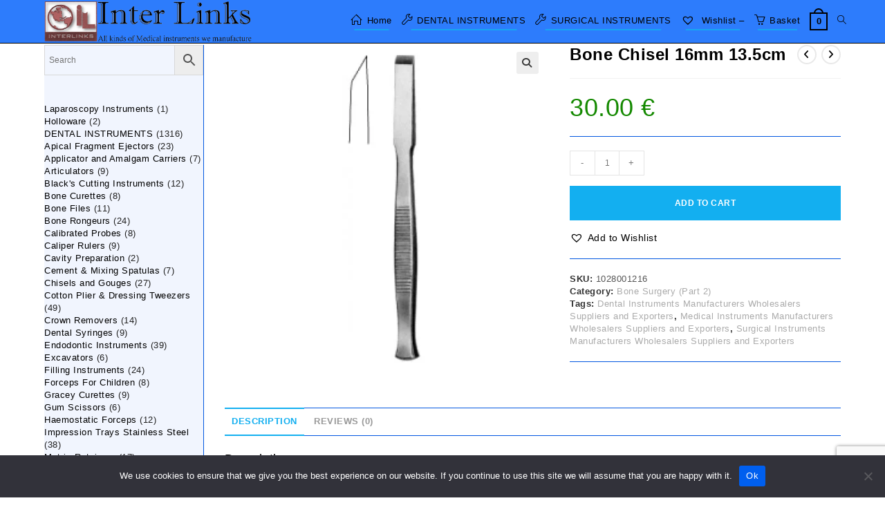

--- FILE ---
content_type: text/html; charset=UTF-8
request_url: https://medicalinst.net/product/bone-chisel-16mm-13-5cm/
body_size: 55346
content:
<!DOCTYPE html>
<html class="html" dir="ltr" lang="en-US" prefix="og: https://ogp.me/ns#">
<head>
	<meta charset="UTF-8">
	<link rel="profile" href="https://gmpg.org/xfn/11">

	<title>Bone Chisel 16mm 13.5cm - Inter Links, Dental and Surgical Instruments Manufacturers</title>

		<!-- All in One SEO 4.9.3 - aioseo.com -->
	<meta name="description" content="Bone Chisel 16mm 13.5cm Bone Surgery (Part 2)" />
	<meta name="robots" content="max-snippet:-1, max-image-preview:large, max-video-preview:-1" />
	<meta name="google-site-verification" content="google1d9c5621cdd4b01c.html" />
	<meta name="msvalidate.01" content="BEAE3B77FC3C23F894B4B7C6EB9A84D7" />
	<meta name="yandex-verification" content="046931d9f342e261" />
	<meta name="baidu-site-verification" content="591084e267f83619c6de5b951bea4ff0" />
	<link rel="canonical" href="https://medicalinst.net/product/bone-chisel-16mm-13-5cm/" />
	<meta name="generator" content="All in One SEO (AIOSEO) 4.9.3" />
		<meta property="og:locale" content="en_US" />
		<meta property="og:site_name" content="Inter Links, Dental and Surgical Instruments Manufacturers - Surgical, Dental and Medical Instruments Manufacturers, Exporters, wholesalers and Suppliers" />
		<meta property="og:type" content="product" />
		<meta property="og:title" content="Bone Chisel 16mm 13.5cm - Inter Links, Dental and Surgical Instruments Manufacturers" />
		<meta property="og:description" content="Bone Chisel 16mm 13.5cm Bone Surgery (Part 2)" />
		<meta property="og:url" content="https://medicalinst.net/product/bone-chisel-16mm-13-5cm/" />
		<meta property="og:image" content="https://medicalinst.net/wp-content/uploads/2020/11/bone-chisel-16mm-13-5cm_5fba5c00dde1c.jpeg" />
		<meta property="og:image:secure_url" content="https://medicalinst.net/wp-content/uploads/2020/11/bone-chisel-16mm-13-5cm_5fba5c00dde1c.jpeg" />
		<meta property="og:image:width" content="500" />
		<meta property="og:image:height" content="500" />
		<meta name="twitter:card" content="summary" />
		<meta name="twitter:site" content="@InterlinksCo" />
		<meta name="twitter:title" content="Bone Chisel 16mm 13.5cm - Inter Links, Dental and Surgical Instruments Manufacturers" />
		<meta name="twitter:description" content="Bone Chisel 16mm 13.5cm Bone Surgery (Part 2)" />
		<meta name="twitter:image" content="https://medicalinst.net/wp-content/uploads/2020/11/bone-chisel-16mm-13-5cm_5fba5c00dde1c.jpeg" />
		<script type="application/ld+json" class="aioseo-schema">
			{"@context":"https:\/\/schema.org","@graph":[{"@type":"BreadcrumbList","@id":"https:\/\/medicalinst.net\/product\/bone-chisel-16mm-13-5cm\/#breadcrumblist","itemListElement":[{"@type":"ListItem","@id":"https:\/\/medicalinst.net#listItem","position":1,"name":"Home","item":"https:\/\/medicalinst.net","nextItem":{"@type":"ListItem","@id":"https:\/\/medicalinst.net\/product-category\/surgical-instruments\/#listItem","name":"SURGICAL INSTRUMENTS"}},{"@type":"ListItem","@id":"https:\/\/medicalinst.net\/product-category\/surgical-instruments\/#listItem","position":2,"name":"SURGICAL INSTRUMENTS","item":"https:\/\/medicalinst.net\/product-category\/surgical-instruments\/","nextItem":{"@type":"ListItem","@id":"https:\/\/medicalinst.net\/product-category\/surgical-instruments\/bone-surgery-part-2\/#listItem","name":"Bone Surgery (Part 2)"},"previousItem":{"@type":"ListItem","@id":"https:\/\/medicalinst.net#listItem","name":"Home"}},{"@type":"ListItem","@id":"https:\/\/medicalinst.net\/product-category\/surgical-instruments\/bone-surgery-part-2\/#listItem","position":3,"name":"Bone Surgery (Part 2)","item":"https:\/\/medicalinst.net\/product-category\/surgical-instruments\/bone-surgery-part-2\/","nextItem":{"@type":"ListItem","@id":"https:\/\/medicalinst.net\/product\/bone-chisel-16mm-13-5cm\/#listItem","name":"Bone Chisel 16mm 13.5cm"},"previousItem":{"@type":"ListItem","@id":"https:\/\/medicalinst.net\/product-category\/surgical-instruments\/#listItem","name":"SURGICAL INSTRUMENTS"}},{"@type":"ListItem","@id":"https:\/\/medicalinst.net\/product\/bone-chisel-16mm-13-5cm\/#listItem","position":4,"name":"Bone Chisel 16mm 13.5cm","previousItem":{"@type":"ListItem","@id":"https:\/\/medicalinst.net\/product-category\/surgical-instruments\/bone-surgery-part-2\/#listItem","name":"Bone Surgery (Part 2)"}}]},{"@type":"ItemPage","@id":"https:\/\/medicalinst.net\/product\/bone-chisel-16mm-13-5cm\/#itempage","url":"https:\/\/medicalinst.net\/product\/bone-chisel-16mm-13-5cm\/","name":"Bone Chisel 16mm 13.5cm - Inter Links, Dental and Surgical Instruments Manufacturers","description":"Bone Chisel 16mm 13.5cm Bone Surgery (Part 2)","inLanguage":"en-US","isPartOf":{"@id":"https:\/\/medicalinst.net\/#website"},"breadcrumb":{"@id":"https:\/\/medicalinst.net\/product\/bone-chisel-16mm-13-5cm\/#breadcrumblist"},"image":{"@type":"ImageObject","url":"https:\/\/medicalinst.net\/wp-content\/uploads\/2020\/11\/bone-chisel-16mm-13-5cm_5fba5c00dde1c.jpeg","@id":"https:\/\/medicalinst.net\/product\/bone-chisel-16mm-13-5cm\/#mainImage","width":500,"height":500,"caption":"Bone Chisel 16mm 13.5cm"},"primaryImageOfPage":{"@id":"https:\/\/medicalinst.net\/product\/bone-chisel-16mm-13-5cm\/#mainImage"},"datePublished":"2020-11-22T13:39:28+01:00","dateModified":"2025-03-30T21:55:03+02:00"},{"@type":"Organization","@id":"https:\/\/medicalinst.net\/#organization","name":"Inter Links Medical, Dental, Surgical Instruments Manufacturers, Bulk Suppliers and Wholesalers","description":"Surgical, Dental and Medical Instruments Manufacturers, Exporters, wholesalers and Suppliers","url":"https:\/\/medicalinst.net\/","telephone":"+34678909858","logo":{"@type":"ImageObject","url":"https:\/\/medicalinst.net\/wp-content\/uploads\/2022\/03\/Logo_963x200.png","@id":"https:\/\/medicalinst.net\/product\/bone-chisel-16mm-13-5cm\/#organizationLogo","width":963,"height":200,"caption":"Logo 963x200"},"image":{"@id":"https:\/\/medicalinst.net\/product\/bone-chisel-16mm-13-5cm\/#organizationLogo"},"sameAs":["https:\/\/www.facebook.com\/InterLinksMedicalDentalSurgicalInstruments\/","https:\/\/twitter.com\/InterlinksCo","https:\/\/www.instagram.com\/armandaluisthebest\/","https:\/\/www.tiktok.com\/@user1453293406514","https:\/\/www.linkedin.com\/company\/inter-links-medical-instruments"]},{"@type":"WebSite","@id":"https:\/\/medicalinst.net\/#website","url":"https:\/\/medicalinst.net\/","name":"Inter Links, Dental and Surgical Instruments Manufacturers and Exporters","alternateName":"forceps, dental scalers, scapula retractor, dental probe, bone rongeurs, dental tools, surgical scissors, castroviejo needle holder, mayo scissors, bulldog clamp","description":"Surgical, Dental and Medical Instruments Manufacturers, Exporters, wholesalers and Suppliers","inLanguage":"en-US","publisher":{"@id":"https:\/\/medicalinst.net\/#organization"}}]}
		</script>
		<!-- All in One SEO -->

<meta name="viewport" content="width=device-width, initial-scale=1"><link rel="alternate" type="application/rss+xml" title="Inter Links, Dental and Surgical Instruments Manufacturers &raquo; Feed" href="https://medicalinst.net/feed/" />
<link rel="alternate" type="application/rss+xml" title="Inter Links, Dental and Surgical Instruments Manufacturers &raquo; Comments Feed" href="https://medicalinst.net/comments/feed/" />
<link rel="alternate" type="application/rss+xml" title="Inter Links, Dental and Surgical Instruments Manufacturers - Bone Chisel 16mm 13.5cm Comments Feed" href="https://medicalinst.net/product/bone-chisel-16mm-13-5cm/feed/" />
<link rel="alternate" title="oEmbed (JSON)" type="application/json+oembed" href="https://medicalinst.net/wp-json/oembed/1.0/embed?url=https%3A%2F%2Fmedicalinst.net%2Fproduct%2Fbone-chisel-16mm-13-5cm%2F" />
<link rel="alternate" title="oEmbed (XML)" type="text/xml+oembed" href="https://medicalinst.net/wp-json/oembed/1.0/embed?url=https%3A%2F%2Fmedicalinst.net%2Fproduct%2Fbone-chisel-16mm-13-5cm%2F&#038;format=xml" />
<style id='wp-img-auto-sizes-contain-inline-css'>
img:is([sizes=auto i],[sizes^="auto," i]){contain-intrinsic-size:3000px 1500px}
/*# sourceURL=wp-img-auto-sizes-contain-inline-css */
</style>

<style id='wp-emoji-styles-inline-css'>

	img.wp-smiley, img.emoji {
		display: inline !important;
		border: none !important;
		box-shadow: none !important;
		height: 1em !important;
		width: 1em !important;
		margin: 0 0.07em !important;
		vertical-align: -0.1em !important;
		background: none !important;
		padding: 0 !important;
	}
/*# sourceURL=wp-emoji-styles-inline-css */
</style>
<link rel='stylesheet' id='wp-block-library-css' href='https://medicalinst.net/wp-includes/css/dist/block-library/style.min.css?ver=6.9' media='all' />
<style id='wp-block-image-inline-css'>
.wp-block-image>a,.wp-block-image>figure>a{display:inline-block}.wp-block-image img{box-sizing:border-box;height:auto;max-width:100%;vertical-align:bottom}@media not (prefers-reduced-motion){.wp-block-image img.hide{visibility:hidden}.wp-block-image img.show{animation:show-content-image .4s}}.wp-block-image[style*=border-radius] img,.wp-block-image[style*=border-radius]>a{border-radius:inherit}.wp-block-image.has-custom-border img{box-sizing:border-box}.wp-block-image.aligncenter{text-align:center}.wp-block-image.alignfull>a,.wp-block-image.alignwide>a{width:100%}.wp-block-image.alignfull img,.wp-block-image.alignwide img{height:auto;width:100%}.wp-block-image .aligncenter,.wp-block-image .alignleft,.wp-block-image .alignright,.wp-block-image.aligncenter,.wp-block-image.alignleft,.wp-block-image.alignright{display:table}.wp-block-image .aligncenter>figcaption,.wp-block-image .alignleft>figcaption,.wp-block-image .alignright>figcaption,.wp-block-image.aligncenter>figcaption,.wp-block-image.alignleft>figcaption,.wp-block-image.alignright>figcaption{caption-side:bottom;display:table-caption}.wp-block-image .alignleft{float:left;margin:.5em 1em .5em 0}.wp-block-image .alignright{float:right;margin:.5em 0 .5em 1em}.wp-block-image .aligncenter{margin-left:auto;margin-right:auto}.wp-block-image :where(figcaption){margin-bottom:1em;margin-top:.5em}.wp-block-image.is-style-circle-mask img{border-radius:9999px}@supports ((-webkit-mask-image:none) or (mask-image:none)) or (-webkit-mask-image:none){.wp-block-image.is-style-circle-mask img{border-radius:0;-webkit-mask-image:url('data:image/svg+xml;utf8,<svg viewBox="0 0 100 100" xmlns="http://www.w3.org/2000/svg"><circle cx="50" cy="50" r="50"/></svg>');mask-image:url('data:image/svg+xml;utf8,<svg viewBox="0 0 100 100" xmlns="http://www.w3.org/2000/svg"><circle cx="50" cy="50" r="50"/></svg>');mask-mode:alpha;-webkit-mask-position:center;mask-position:center;-webkit-mask-repeat:no-repeat;mask-repeat:no-repeat;-webkit-mask-size:contain;mask-size:contain}}:root :where(.wp-block-image.is-style-rounded img,.wp-block-image .is-style-rounded img){border-radius:9999px}.wp-block-image figure{margin:0}.wp-lightbox-container{display:flex;flex-direction:column;position:relative}.wp-lightbox-container img{cursor:zoom-in}.wp-lightbox-container img:hover+button{opacity:1}.wp-lightbox-container button{align-items:center;backdrop-filter:blur(16px) saturate(180%);background-color:#5a5a5a40;border:none;border-radius:4px;cursor:zoom-in;display:flex;height:20px;justify-content:center;opacity:0;padding:0;position:absolute;right:16px;text-align:center;top:16px;width:20px;z-index:100}@media not (prefers-reduced-motion){.wp-lightbox-container button{transition:opacity .2s ease}}.wp-lightbox-container button:focus-visible{outline:3px auto #5a5a5a40;outline:3px auto -webkit-focus-ring-color;outline-offset:3px}.wp-lightbox-container button:hover{cursor:pointer;opacity:1}.wp-lightbox-container button:focus{opacity:1}.wp-lightbox-container button:focus,.wp-lightbox-container button:hover,.wp-lightbox-container button:not(:hover):not(:active):not(.has-background){background-color:#5a5a5a40;border:none}.wp-lightbox-overlay{box-sizing:border-box;cursor:zoom-out;height:100vh;left:0;overflow:hidden;position:fixed;top:0;visibility:hidden;width:100%;z-index:100000}.wp-lightbox-overlay .close-button{align-items:center;cursor:pointer;display:flex;justify-content:center;min-height:40px;min-width:40px;padding:0;position:absolute;right:calc(env(safe-area-inset-right) + 16px);top:calc(env(safe-area-inset-top) + 16px);z-index:5000000}.wp-lightbox-overlay .close-button:focus,.wp-lightbox-overlay .close-button:hover,.wp-lightbox-overlay .close-button:not(:hover):not(:active):not(.has-background){background:none;border:none}.wp-lightbox-overlay .lightbox-image-container{height:var(--wp--lightbox-container-height);left:50%;overflow:hidden;position:absolute;top:50%;transform:translate(-50%,-50%);transform-origin:top left;width:var(--wp--lightbox-container-width);z-index:9999999999}.wp-lightbox-overlay .wp-block-image{align-items:center;box-sizing:border-box;display:flex;height:100%;justify-content:center;margin:0;position:relative;transform-origin:0 0;width:100%;z-index:3000000}.wp-lightbox-overlay .wp-block-image img{height:var(--wp--lightbox-image-height);min-height:var(--wp--lightbox-image-height);min-width:var(--wp--lightbox-image-width);width:var(--wp--lightbox-image-width)}.wp-lightbox-overlay .wp-block-image figcaption{display:none}.wp-lightbox-overlay button{background:none;border:none}.wp-lightbox-overlay .scrim{background-color:#fff;height:100%;opacity:.9;position:absolute;width:100%;z-index:2000000}.wp-lightbox-overlay.active{visibility:visible}@media not (prefers-reduced-motion){.wp-lightbox-overlay.active{animation:turn-on-visibility .25s both}.wp-lightbox-overlay.active img{animation:turn-on-visibility .35s both}.wp-lightbox-overlay.show-closing-animation:not(.active){animation:turn-off-visibility .35s both}.wp-lightbox-overlay.show-closing-animation:not(.active) img{animation:turn-off-visibility .25s both}.wp-lightbox-overlay.zoom.active{animation:none;opacity:1;visibility:visible}.wp-lightbox-overlay.zoom.active .lightbox-image-container{animation:lightbox-zoom-in .4s}.wp-lightbox-overlay.zoom.active .lightbox-image-container img{animation:none}.wp-lightbox-overlay.zoom.active .scrim{animation:turn-on-visibility .4s forwards}.wp-lightbox-overlay.zoom.show-closing-animation:not(.active){animation:none}.wp-lightbox-overlay.zoom.show-closing-animation:not(.active) .lightbox-image-container{animation:lightbox-zoom-out .4s}.wp-lightbox-overlay.zoom.show-closing-animation:not(.active) .lightbox-image-container img{animation:none}.wp-lightbox-overlay.zoom.show-closing-animation:not(.active) .scrim{animation:turn-off-visibility .4s forwards}}@keyframes show-content-image{0%{visibility:hidden}99%{visibility:hidden}to{visibility:visible}}@keyframes turn-on-visibility{0%{opacity:0}to{opacity:1}}@keyframes turn-off-visibility{0%{opacity:1;visibility:visible}99%{opacity:0;visibility:visible}to{opacity:0;visibility:hidden}}@keyframes lightbox-zoom-in{0%{transform:translate(calc((-100vw + var(--wp--lightbox-scrollbar-width))/2 + var(--wp--lightbox-initial-left-position)),calc(-50vh + var(--wp--lightbox-initial-top-position))) scale(var(--wp--lightbox-scale))}to{transform:translate(-50%,-50%) scale(1)}}@keyframes lightbox-zoom-out{0%{transform:translate(-50%,-50%) scale(1);visibility:visible}99%{visibility:visible}to{transform:translate(calc((-100vw + var(--wp--lightbox-scrollbar-width))/2 + var(--wp--lightbox-initial-left-position)),calc(-50vh + var(--wp--lightbox-initial-top-position))) scale(var(--wp--lightbox-scale));visibility:hidden}}
/*# sourceURL=https://medicalinst.net/wp-includes/blocks/image/style.min.css */
</style>
<style id='wp-block-image-theme-inline-css'>
:root :where(.wp-block-image figcaption){color:#555;font-size:13px;text-align:center}.is-dark-theme :root :where(.wp-block-image figcaption){color:#ffffffa6}.wp-block-image{margin:0 0 1em}
/*# sourceURL=https://medicalinst.net/wp-includes/blocks/image/theme.min.css */
</style>
<style id='wp-block-paragraph-inline-css'>
.is-small-text{font-size:.875em}.is-regular-text{font-size:1em}.is-large-text{font-size:2.25em}.is-larger-text{font-size:3em}.has-drop-cap:not(:focus):first-letter{float:left;font-size:8.4em;font-style:normal;font-weight:100;line-height:.68;margin:.05em .1em 0 0;text-transform:uppercase}body.rtl .has-drop-cap:not(:focus):first-letter{float:none;margin-left:.1em}p.has-drop-cap.has-background{overflow:hidden}:root :where(p.has-background){padding:1.25em 2.375em}:where(p.has-text-color:not(.has-link-color)) a{color:inherit}p.has-text-align-left[style*="writing-mode:vertical-lr"],p.has-text-align-right[style*="writing-mode:vertical-rl"]{rotate:180deg}
/*# sourceURL=https://medicalinst.net/wp-includes/blocks/paragraph/style.min.css */
</style>
<link rel='stylesheet' id='wc-blocks-style-css' href='https://medicalinst.net/wp-content/plugins/woocommerce/assets/client/blocks/wc-blocks.css?ver=wc-10.4.3' media='all' />
<link rel='stylesheet' id='wc-blocks-style-product-categories-css' href='https://medicalinst.net/wp-content/plugins/woocommerce/assets/client/blocks/product-categories.css?ver=wc-10.4.3' media='all' />
<style id='global-styles-inline-css'>
:root{--wp--preset--aspect-ratio--square: 1;--wp--preset--aspect-ratio--4-3: 4/3;--wp--preset--aspect-ratio--3-4: 3/4;--wp--preset--aspect-ratio--3-2: 3/2;--wp--preset--aspect-ratio--2-3: 2/3;--wp--preset--aspect-ratio--16-9: 16/9;--wp--preset--aspect-ratio--9-16: 9/16;--wp--preset--color--black: #000000;--wp--preset--color--cyan-bluish-gray: #abb8c3;--wp--preset--color--white: #ffffff;--wp--preset--color--pale-pink: #f78da7;--wp--preset--color--vivid-red: #cf2e2e;--wp--preset--color--luminous-vivid-orange: #ff6900;--wp--preset--color--luminous-vivid-amber: #fcb900;--wp--preset--color--light-green-cyan: #7bdcb5;--wp--preset--color--vivid-green-cyan: #00d084;--wp--preset--color--pale-cyan-blue: #8ed1fc;--wp--preset--color--vivid-cyan-blue: #0693e3;--wp--preset--color--vivid-purple: #9b51e0;--wp--preset--gradient--vivid-cyan-blue-to-vivid-purple: linear-gradient(135deg,rgb(6,147,227) 0%,rgb(155,81,224) 100%);--wp--preset--gradient--light-green-cyan-to-vivid-green-cyan: linear-gradient(135deg,rgb(122,220,180) 0%,rgb(0,208,130) 100%);--wp--preset--gradient--luminous-vivid-amber-to-luminous-vivid-orange: linear-gradient(135deg,rgb(252,185,0) 0%,rgb(255,105,0) 100%);--wp--preset--gradient--luminous-vivid-orange-to-vivid-red: linear-gradient(135deg,rgb(255,105,0) 0%,rgb(207,46,46) 100%);--wp--preset--gradient--very-light-gray-to-cyan-bluish-gray: linear-gradient(135deg,rgb(238,238,238) 0%,rgb(169,184,195) 100%);--wp--preset--gradient--cool-to-warm-spectrum: linear-gradient(135deg,rgb(74,234,220) 0%,rgb(151,120,209) 20%,rgb(207,42,186) 40%,rgb(238,44,130) 60%,rgb(251,105,98) 80%,rgb(254,248,76) 100%);--wp--preset--gradient--blush-light-purple: linear-gradient(135deg,rgb(255,206,236) 0%,rgb(152,150,240) 100%);--wp--preset--gradient--blush-bordeaux: linear-gradient(135deg,rgb(254,205,165) 0%,rgb(254,45,45) 50%,rgb(107,0,62) 100%);--wp--preset--gradient--luminous-dusk: linear-gradient(135deg,rgb(255,203,112) 0%,rgb(199,81,192) 50%,rgb(65,88,208) 100%);--wp--preset--gradient--pale-ocean: linear-gradient(135deg,rgb(255,245,203) 0%,rgb(182,227,212) 50%,rgb(51,167,181) 100%);--wp--preset--gradient--electric-grass: linear-gradient(135deg,rgb(202,248,128) 0%,rgb(113,206,126) 100%);--wp--preset--gradient--midnight: linear-gradient(135deg,rgb(2,3,129) 0%,rgb(40,116,252) 100%);--wp--preset--font-size--small: 13px;--wp--preset--font-size--medium: 20px;--wp--preset--font-size--large: 36px;--wp--preset--font-size--x-large: 42px;--wp--preset--spacing--20: 0.44rem;--wp--preset--spacing--30: 0.67rem;--wp--preset--spacing--40: 1rem;--wp--preset--spacing--50: 1.5rem;--wp--preset--spacing--60: 2.25rem;--wp--preset--spacing--70: 3.38rem;--wp--preset--spacing--80: 5.06rem;--wp--preset--shadow--natural: 6px 6px 9px rgba(0, 0, 0, 0.2);--wp--preset--shadow--deep: 12px 12px 50px rgba(0, 0, 0, 0.4);--wp--preset--shadow--sharp: 6px 6px 0px rgba(0, 0, 0, 0.2);--wp--preset--shadow--outlined: 6px 6px 0px -3px rgb(255, 255, 255), 6px 6px rgb(0, 0, 0);--wp--preset--shadow--crisp: 6px 6px 0px rgb(0, 0, 0);}:where(.is-layout-flex){gap: 0.5em;}:where(.is-layout-grid){gap: 0.5em;}body .is-layout-flex{display: flex;}.is-layout-flex{flex-wrap: wrap;align-items: center;}.is-layout-flex > :is(*, div){margin: 0;}body .is-layout-grid{display: grid;}.is-layout-grid > :is(*, div){margin: 0;}:where(.wp-block-columns.is-layout-flex){gap: 2em;}:where(.wp-block-columns.is-layout-grid){gap: 2em;}:where(.wp-block-post-template.is-layout-flex){gap: 1.25em;}:where(.wp-block-post-template.is-layout-grid){gap: 1.25em;}.has-black-color{color: var(--wp--preset--color--black) !important;}.has-cyan-bluish-gray-color{color: var(--wp--preset--color--cyan-bluish-gray) !important;}.has-white-color{color: var(--wp--preset--color--white) !important;}.has-pale-pink-color{color: var(--wp--preset--color--pale-pink) !important;}.has-vivid-red-color{color: var(--wp--preset--color--vivid-red) !important;}.has-luminous-vivid-orange-color{color: var(--wp--preset--color--luminous-vivid-orange) !important;}.has-luminous-vivid-amber-color{color: var(--wp--preset--color--luminous-vivid-amber) !important;}.has-light-green-cyan-color{color: var(--wp--preset--color--light-green-cyan) !important;}.has-vivid-green-cyan-color{color: var(--wp--preset--color--vivid-green-cyan) !important;}.has-pale-cyan-blue-color{color: var(--wp--preset--color--pale-cyan-blue) !important;}.has-vivid-cyan-blue-color{color: var(--wp--preset--color--vivid-cyan-blue) !important;}.has-vivid-purple-color{color: var(--wp--preset--color--vivid-purple) !important;}.has-black-background-color{background-color: var(--wp--preset--color--black) !important;}.has-cyan-bluish-gray-background-color{background-color: var(--wp--preset--color--cyan-bluish-gray) !important;}.has-white-background-color{background-color: var(--wp--preset--color--white) !important;}.has-pale-pink-background-color{background-color: var(--wp--preset--color--pale-pink) !important;}.has-vivid-red-background-color{background-color: var(--wp--preset--color--vivid-red) !important;}.has-luminous-vivid-orange-background-color{background-color: var(--wp--preset--color--luminous-vivid-orange) !important;}.has-luminous-vivid-amber-background-color{background-color: var(--wp--preset--color--luminous-vivid-amber) !important;}.has-light-green-cyan-background-color{background-color: var(--wp--preset--color--light-green-cyan) !important;}.has-vivid-green-cyan-background-color{background-color: var(--wp--preset--color--vivid-green-cyan) !important;}.has-pale-cyan-blue-background-color{background-color: var(--wp--preset--color--pale-cyan-blue) !important;}.has-vivid-cyan-blue-background-color{background-color: var(--wp--preset--color--vivid-cyan-blue) !important;}.has-vivid-purple-background-color{background-color: var(--wp--preset--color--vivid-purple) !important;}.has-black-border-color{border-color: var(--wp--preset--color--black) !important;}.has-cyan-bluish-gray-border-color{border-color: var(--wp--preset--color--cyan-bluish-gray) !important;}.has-white-border-color{border-color: var(--wp--preset--color--white) !important;}.has-pale-pink-border-color{border-color: var(--wp--preset--color--pale-pink) !important;}.has-vivid-red-border-color{border-color: var(--wp--preset--color--vivid-red) !important;}.has-luminous-vivid-orange-border-color{border-color: var(--wp--preset--color--luminous-vivid-orange) !important;}.has-luminous-vivid-amber-border-color{border-color: var(--wp--preset--color--luminous-vivid-amber) !important;}.has-light-green-cyan-border-color{border-color: var(--wp--preset--color--light-green-cyan) !important;}.has-vivid-green-cyan-border-color{border-color: var(--wp--preset--color--vivid-green-cyan) !important;}.has-pale-cyan-blue-border-color{border-color: var(--wp--preset--color--pale-cyan-blue) !important;}.has-vivid-cyan-blue-border-color{border-color: var(--wp--preset--color--vivid-cyan-blue) !important;}.has-vivid-purple-border-color{border-color: var(--wp--preset--color--vivid-purple) !important;}.has-vivid-cyan-blue-to-vivid-purple-gradient-background{background: var(--wp--preset--gradient--vivid-cyan-blue-to-vivid-purple) !important;}.has-light-green-cyan-to-vivid-green-cyan-gradient-background{background: var(--wp--preset--gradient--light-green-cyan-to-vivid-green-cyan) !important;}.has-luminous-vivid-amber-to-luminous-vivid-orange-gradient-background{background: var(--wp--preset--gradient--luminous-vivid-amber-to-luminous-vivid-orange) !important;}.has-luminous-vivid-orange-to-vivid-red-gradient-background{background: var(--wp--preset--gradient--luminous-vivid-orange-to-vivid-red) !important;}.has-very-light-gray-to-cyan-bluish-gray-gradient-background{background: var(--wp--preset--gradient--very-light-gray-to-cyan-bluish-gray) !important;}.has-cool-to-warm-spectrum-gradient-background{background: var(--wp--preset--gradient--cool-to-warm-spectrum) !important;}.has-blush-light-purple-gradient-background{background: var(--wp--preset--gradient--blush-light-purple) !important;}.has-blush-bordeaux-gradient-background{background: var(--wp--preset--gradient--blush-bordeaux) !important;}.has-luminous-dusk-gradient-background{background: var(--wp--preset--gradient--luminous-dusk) !important;}.has-pale-ocean-gradient-background{background: var(--wp--preset--gradient--pale-ocean) !important;}.has-electric-grass-gradient-background{background: var(--wp--preset--gradient--electric-grass) !important;}.has-midnight-gradient-background{background: var(--wp--preset--gradient--midnight) !important;}.has-small-font-size{font-size: var(--wp--preset--font-size--small) !important;}.has-medium-font-size{font-size: var(--wp--preset--font-size--medium) !important;}.has-large-font-size{font-size: var(--wp--preset--font-size--large) !important;}.has-x-large-font-size{font-size: var(--wp--preset--font-size--x-large) !important;}
/*# sourceURL=global-styles-inline-css */
</style>

<style id='classic-theme-styles-inline-css'>
/*! This file is auto-generated */
.wp-block-button__link{color:#fff;background-color:#32373c;border-radius:9999px;box-shadow:none;text-decoration:none;padding:calc(.667em + 2px) calc(1.333em + 2px);font-size:1.125em}.wp-block-file__button{background:#32373c;color:#fff;text-decoration:none}
/*# sourceURL=/wp-includes/css/classic-themes.min.css */
</style>
<link rel='stylesheet' id='contact-form-7-css' href='https://medicalinst.net/wp-content/plugins/contact-form-7/includes/css/styles.css?ver=6.1.4' media='all' />
<link rel='stylesheet' id='cookie-notice-front-css' href='https://medicalinst.net/wp-content/plugins/cookie-notice/css/front.min.css?ver=2.5.11' media='all' />
<link rel='stylesheet' id='photoswipe-css' href='https://medicalinst.net/wp-content/plugins/woocommerce/assets/css/photoswipe/photoswipe.min.css?ver=10.4.3' media='all' />
<link rel='stylesheet' id='photoswipe-default-skin-css' href='https://medicalinst.net/wp-content/plugins/woocommerce/assets/css/photoswipe/default-skin/default-skin.min.css?ver=10.4.3' media='all' />
<style id='woocommerce-inline-inline-css'>
.woocommerce form .form-row .required { visibility: visible; }
/*# sourceURL=woocommerce-inline-inline-css */
</style>
<link rel='stylesheet' id='aws-style-css' href='https://medicalinst.net/wp-content/plugins/advanced-woo-search/assets/css/common.min.css?ver=3.52' media='all' />
<link rel='preload' as='font' type='font/woff2' crossorigin='anonymous' id='tinvwl-webfont-font-css' href='https://medicalinst.net/wp-content/plugins/ti-woocommerce-wishlist/assets/fonts/tinvwl-webfont.woff2?ver=xu2uyi' media='all' />
<link rel='stylesheet' id='tinvwl-webfont-css' href='https://medicalinst.net/wp-content/plugins/ti-woocommerce-wishlist/assets/css/webfont.min.css?ver=2.11.1' media='all' />
<link rel='stylesheet' id='tinvwl-css' href='https://medicalinst.net/wp-content/plugins/ti-woocommerce-wishlist/assets/css/public.min.css?ver=2.11.1' media='all' />
<link rel='stylesheet' id='oceanwp-woo-mini-cart-css' href='https://medicalinst.net/wp-content/themes/oceanwp/assets/css/woo/woo-mini-cart.min.css?ver=6.9' media='all' />
<link rel='stylesheet' id='font-awesome-css' href='https://medicalinst.net/wp-content/themes/oceanwp/assets/fonts/fontawesome/css/all.min.css?ver=6.7.2' media='all' />
<link rel='stylesheet' id='simple-line-icons-css' href='https://medicalinst.net/wp-content/themes/oceanwp/assets/css/third/simple-line-icons.min.css?ver=2.4.0' media='all' />
<link rel='stylesheet' id='oceanwp-style-css' href='https://medicalinst.net/wp-content/themes/oceanwp/assets/css/style.min.css?ver=4.1.4' media='all' />
<link rel='stylesheet' id='oceanwp-hamburgers-css' href='https://medicalinst.net/wp-content/themes/oceanwp/assets/css/third/hamburgers/hamburgers.min.css?ver=4.1.4' media='all' />
<link rel='stylesheet' id='oceanwp-spin-css' href='https://medicalinst.net/wp-content/themes/oceanwp/assets/css/third/hamburgers/types/spin.css?ver=4.1.4' media='all' />
<link rel='stylesheet' id='chaty-front-css-css' href='https://medicalinst.net/wp-content/plugins/chaty/css/chaty-front.min.css?ver=3.5.11732581462' media='all' />
<link rel='stylesheet' id='oceanwp-woocommerce-css' href='https://medicalinst.net/wp-content/themes/oceanwp/assets/css/woo/woocommerce.min.css?ver=6.9' media='all' />
<link rel='stylesheet' id='oceanwp-woo-star-font-css' href='https://medicalinst.net/wp-content/themes/oceanwp/assets/css/woo/woo-star-font.min.css?ver=6.9' media='all' />
<link rel='stylesheet' id='oceanwp-woo-quick-view-css' href='https://medicalinst.net/wp-content/themes/oceanwp/assets/css/woo/woo-quick-view.min.css?ver=6.9' media='all' />
<link rel='stylesheet' id='oceanwp-wishlist-css' href='https://medicalinst.net/wp-content/themes/oceanwp/assets/css/woo/wishlist.min.css?ver=6.9' media='all' />
<link rel='stylesheet' id='oe-widgets-style-css' href='https://medicalinst.net/wp-content/plugins/ocean-extra/assets/css/widgets.css?ver=6.9' media='all' />
<script type="text/template" id="tmpl-variation-template">
	<div class="woocommerce-variation-description">{{{ data.variation.variation_description }}}</div>
	<div class="woocommerce-variation-price">{{{ data.variation.price_html }}}</div>
	<div class="woocommerce-variation-availability">{{{ data.variation.availability_html }}}</div>
</script>
<script type="text/template" id="tmpl-unavailable-variation-template">
	<p role="alert">Sorry, this product is unavailable. Please choose a different combination.</p>
</script>
<script id="cookie-notice-front-js-before">
var cnArgs = {"ajaxUrl":"https:\/\/medicalinst.net\/wp-admin\/admin-ajax.php","nonce":"b0240fedf4","hideEffect":"fade","position":"bottom","onScroll":false,"onScrollOffset":100,"onClick":false,"cookieName":"cookie_notice_accepted","cookieTime":2592000,"cookieTimeRejected":2592000,"globalCookie":false,"redirection":false,"cache":true,"revokeCookies":false,"revokeCookiesOpt":"automatic"};

//# sourceURL=cookie-notice-front-js-before
</script>
<script src="https://medicalinst.net/wp-content/plugins/cookie-notice/js/front.min.js?ver=2.5.11" id="cookie-notice-front-js"></script>
<script src="https://medicalinst.net/wp-includes/js/jquery/jquery.min.js?ver=3.7.1" id="jquery-core-js"></script>
<script src="https://medicalinst.net/wp-includes/js/jquery/jquery-migrate.min.js?ver=3.4.1" id="jquery-migrate-js"></script>
<script src="https://medicalinst.net/wp-content/plugins/woocommerce/assets/js/jquery-blockui/jquery.blockUI.min.js?ver=2.7.0-wc.10.4.3" id="wc-jquery-blockui-js" defer data-wp-strategy="defer"></script>
<script id="wc-add-to-cart-js-extra">
var wc_add_to_cart_params = {"ajax_url":"/wp-admin/admin-ajax.php","wc_ajax_url":"/?wc-ajax=%%endpoint%%","i18n_view_cart":"View cart","cart_url":"https://medicalinst.net/basket/","is_cart":"","cart_redirect_after_add":"no"};
//# sourceURL=wc-add-to-cart-js-extra
</script>
<script src="https://medicalinst.net/wp-content/plugins/woocommerce/assets/js/frontend/add-to-cart.min.js?ver=10.4.3" id="wc-add-to-cart-js" defer data-wp-strategy="defer"></script>
<script src="https://medicalinst.net/wp-content/plugins/woocommerce/assets/js/zoom/jquery.zoom.min.js?ver=1.7.21-wc.10.4.3" id="wc-zoom-js" defer data-wp-strategy="defer"></script>
<script src="https://medicalinst.net/wp-content/plugins/woocommerce/assets/js/flexslider/jquery.flexslider.min.js?ver=2.7.2-wc.10.4.3" id="wc-flexslider-js" defer data-wp-strategy="defer"></script>
<script src="https://medicalinst.net/wp-content/plugins/woocommerce/assets/js/photoswipe/photoswipe.min.js?ver=4.1.1-wc.10.4.3" id="wc-photoswipe-js" defer data-wp-strategy="defer"></script>
<script src="https://medicalinst.net/wp-content/plugins/woocommerce/assets/js/photoswipe/photoswipe-ui-default.min.js?ver=4.1.1-wc.10.4.3" id="wc-photoswipe-ui-default-js" defer data-wp-strategy="defer"></script>
<script id="wc-single-product-js-extra">
var wc_single_product_params = {"i18n_required_rating_text":"Please select a rating","i18n_rating_options":["1 of 5 stars","2 of 5 stars","3 of 5 stars","4 of 5 stars","5 of 5 stars"],"i18n_product_gallery_trigger_text":"View full-screen image gallery","review_rating_required":"yes","flexslider":{"rtl":false,"animation":"slide","smoothHeight":true,"directionNav":false,"controlNav":"thumbnails","slideshow":false,"animationSpeed":500,"animationLoop":false,"allowOneSlide":false},"zoom_enabled":"1","zoom_options":[],"photoswipe_enabled":"1","photoswipe_options":{"shareEl":false,"closeOnScroll":false,"history":false,"hideAnimationDuration":0,"showAnimationDuration":0},"flexslider_enabled":"1"};
//# sourceURL=wc-single-product-js-extra
</script>
<script src="https://medicalinst.net/wp-content/plugins/woocommerce/assets/js/frontend/single-product.min.js?ver=10.4.3" id="wc-single-product-js" defer data-wp-strategy="defer"></script>
<script src="https://medicalinst.net/wp-content/plugins/woocommerce/assets/js/js-cookie/js.cookie.min.js?ver=2.1.4-wc.10.4.3" id="wc-js-cookie-js" data-wp-strategy="defer"></script>
<script id="woocommerce-js-extra">
var woocommerce_params = {"ajax_url":"/wp-admin/admin-ajax.php","wc_ajax_url":"/?wc-ajax=%%endpoint%%","i18n_password_show":"Show password","i18n_password_hide":"Hide password"};
//# sourceURL=woocommerce-js-extra
</script>
<script src="https://medicalinst.net/wp-content/plugins/woocommerce/assets/js/frontend/woocommerce.min.js?ver=10.4.3" id="woocommerce-js" defer data-wp-strategy="defer"></script>
<script src="https://medicalinst.net/wp-includes/js/underscore.min.js?ver=1.13.7" id="underscore-js"></script>
<script id="wp-util-js-extra">
var _wpUtilSettings = {"ajax":{"url":"/wp-admin/admin-ajax.php"}};
//# sourceURL=wp-util-js-extra
</script>
<script src="https://medicalinst.net/wp-includes/js/wp-util.min.js?ver=6.9" id="wp-util-js"></script>
<script id="wc-add-to-cart-variation-js-extra">
var wc_add_to_cart_variation_params = {"wc_ajax_url":"/?wc-ajax=%%endpoint%%","i18n_no_matching_variations_text":"Sorry, no products matched your selection. Please choose a different combination.","i18n_make_a_selection_text":"Please select some product options before adding this product to your cart.","i18n_unavailable_text":"Sorry, this product is unavailable. Please choose a different combination.","i18n_reset_alert_text":"Your selection has been reset. Please select some product options before adding this product to your cart."};
//# sourceURL=wc-add-to-cart-variation-js-extra
</script>
<script src="https://medicalinst.net/wp-content/plugins/woocommerce/assets/js/frontend/add-to-cart-variation.min.js?ver=10.4.3" id="wc-add-to-cart-variation-js" defer data-wp-strategy="defer"></script>
<link rel="https://api.w.org/" href="https://medicalinst.net/wp-json/" /><link rel="alternate" title="JSON" type="application/json" href="https://medicalinst.net/wp-json/wp/v2/product/8728" /><link rel="EditURI" type="application/rsd+xml" title="RSD" href="https://medicalinst.net/xmlrpc.php?rsd" />
<meta name="generator" content="WordPress 6.9" />
<meta name="generator" content="WooCommerce 10.4.3" />
<link rel='shortlink' href='https://medicalinst.net/?p=8728' />
<!-- For Keywords on Home Page -->
<meta name="keywords" content="Surgical instruments, Dental Instruments, Orthopaedic, ENT, Laparoscopic, Dermatology, Urology instruments">


<!-- Global site tag (gtag.js) - Google Analytics -->
<script async src="https://www.googletagmanager.com/gtag/js?id=G-C3T0694JG3"></script>
<script>
  window.dataLayer = window.dataLayer || [];
  function gtag(){dataLayer.push(arguments);}
  gtag('js', new Date());

  gtag('config', 'G-C3T0694JG3');
</script>


<!-- For anyother Code -->	<noscript><style>.woocommerce-product-gallery{ opacity: 1 !important; }</style></noscript>
	
            <style>
                .oceanwp-theme #searchform-header-replace .aws-container {
                    padding-right: 45px;
                    padding-top: 0;
                }
                .oceanwp-theme #searchform-header-replace .aws-container .aws-search-form .aws-form-btn {
                    background: transparent;
                    border: none;
                }
                .oceanwp-theme #searchform-overlay .aws-container,
                .oceanwp-theme #icon-searchform-overlay .aws-container {
                    position: absolute;
                    top: 50%;
                    left: 0;
                    margin-top: -33px;
                    width: 100%;
                    text-align: center;
                }
                .oceanwp-theme #searchform-overlay .aws-container form,
                .oceanwp-theme #icon-searchform-overlay .aws-container form {
                    position: static;
                }
                .oceanwp-theme #searchform-overlay a.search-overlay-close,
                .oceanwp-theme #icon-searchform-overlay a.search-overlay-close {
                    top: -100px;
                }
                .oceanwp-theme #searchform-overlay .aws-container .aws-search-form,
                .oceanwp-theme #icon-searchform-overlay .aws-container .aws-search-form,
                .oceanwp-theme #searchform-overlay .aws-container .aws-search-form .aws-form-btn,
                .oceanwp-theme #icon-searchform-overlay .aws-container .aws-search-form .aws-form-btn {
                    background: transparent;
                }
                .oceanwp-theme #searchform-overlay .aws-container .aws-search-form .aws-form-btn,
                .oceanwp-theme #icon-searchform-overlay .aws-container .aws-search-form .aws-form-btn {
                    border: none;
                }
                #sidr .aws-container {
                    margin: 30px 20px 0;
                }
                #medium-searchform .aws-container .aws-search-form,
                #vertical-searchform .aws-container .aws-search-form {
                    background: #f5f5f5;
                }
                #medium-searchform .aws-container .aws-search-form .aws-search-field {
                    max-width: 100%;
                }
                #medium-searchform .aws-container .aws-search-form .aws-form-btn,
                #vertical-searchform .aws-container .aws-search-form .aws-form-btn{
                    background: #f5f5f5;
                    border: none;
                }
            </style>

            <script>

                window.addEventListener('load', function() {

                    window.setTimeout(function(){
                        var formOverlay = document.querySelectorAll("#searchform-overlay form, #icon-searchform-overlay form");
                        if ( formOverlay ) {
                            for (var i = 0; i < formOverlay.length; i++) {
                                formOverlay[i].innerHTML += '<a href="#" class="search-overlay-close"><span></span></a>';
                            }
                        }
                    }, 300);

                    jQuery(document).on( 'click', 'a.search-overlay-close', function (e) {

                        jQuery( '#searchform-overlay, #icon-searchform-overlay' ).removeClass( 'active' );
                        jQuery( '#searchform-overlay, #icon-searchform-overlay' ).fadeOut( 200 );

                        setTimeout( function() {
                            jQuery( 'html' ).css( 'overflow', 'visible' );
                        }, 400);

                        jQuery( '.aws-search-result' ).hide();

                    } );

                }, false);

            </script>

        
            <script>

                window.addEventListener('load', function() {
                    var forms = document.querySelectorAll("#searchform-header-replace form,#searchform-overlay form,#sidr .sidr-class-mobile-searchform,#mobile-menu-search form,#site-header form");

                    var awsFormHtml = "<div class=\"aws-container aws-js-seamless\" data-url=\"\/?wc-ajax=aws_action\" data-siteurl=\"https:\/\/medicalinst.net\" data-lang=\"\" data-show-loader=\"true\" data-show-more=\"true\" data-show-page=\"true\" data-ajax-search=\"true\" data-show-clear=\"true\" data-mobile-screen=\"false\" data-use-analytics=\"false\" data-min-chars=\"1\" data-buttons-order=\"2\" data-timeout=\"300\" data-is-mobile=\"false\" data-page-id=\"8728\" data-tax=\"\" ><form class=\"aws-search-form\" action=\"https:\/\/medicalinst.net\/\" method=\"get\" role=\"search\" ><div class=\"aws-wrapper\"><label class=\"aws-search-label\" for=\"697104e074c21\">Search<\/label><input type=\"search\" name=\"s\" id=\"697104e074c21\" value=\"\" class=\"aws-search-field\" placeholder=\"Search\" autocomplete=\"off\" \/><input type=\"hidden\" name=\"post_type\" value=\"product\"><input type=\"hidden\" name=\"type_aws\" value=\"true\"><div class=\"aws-search-clear\"><span>\u00d7<\/span><\/div><div class=\"aws-loader\"><\/div><\/div><div class=\"aws-search-btn aws-form-btn\"><span class=\"aws-search-btn_icon\"><svg focusable=\"false\" xmlns=\"http:\/\/www.w3.org\/2000\/svg\" viewBox=\"0 0 24 24\" width=\"24px\"><path d=\"M15.5 14h-.79l-.28-.27C15.41 12.59 16 11.11 16 9.5 16 5.91 13.09 3 9.5 3S3 5.91 3 9.5 5.91 16 9.5 16c1.61 0 3.09-.59 4.23-1.57l.27.28v.79l5 4.99L20.49 19l-4.99-5zm-6 0C7.01 14 5 11.99 5 9.5S7.01 5 9.5 5 14 7.01 14 9.5 11.99 14 9.5 14z\"><\/path><\/svg><\/span><\/div><\/form><\/div>";

                    if ( forms ) {

                        for ( var i = 0; i < forms.length; i++ ) {
                            if ( forms[i].parentNode.outerHTML.indexOf('aws-container') === -1 ) {
                                forms[i].outerHTML = awsFormHtml;
                            }
                        }

                        window.setTimeout(function(){
                            jQuery('.aws-js-seamless').each( function() {
                                try {
                                    jQuery(this).aws_search();
                                } catch (error) {
                                    window.setTimeout(function(){
                                        try {
                                            jQuery(this).aws_search();
                                        } catch (error) {}
                                    }, 2000);
                                }
                            });
                        }, 1000);

                    }
                }, false);
            </script>

        <link rel="icon" href="https://medicalinst.net/wp-content/uploads/2024/11/favicon-32x32-1.png" sizes="32x32" />
<link rel="icon" href="https://medicalinst.net/wp-content/uploads/2024/11/favicon-32x32-1.png" sizes="192x192" />
<link rel="apple-touch-icon" href="https://medicalinst.net/wp-content/uploads/2024/11/favicon-32x32-1.png" />
<meta name="msapplication-TileImage" content="https://medicalinst.net/wp-content/uploads/2024/11/favicon-32x32-1.png" />
<!-- OceanWP CSS -->
<style type="text/css">
/* Colors */.woocommerce div.product div.images .open-image:hover,.woocommerce-error a:hover,.woocommerce-info a:hover,.woocommerce-message a:hover,.woocommerce-message a:focus,.woocommerce .button:focus,.woocommerce ul.products li.product:not(.product-category) .image-wrap .button:hover,input[type="button"]:hover,input[type="reset"]:hover,input[type="submit"]:hover,button[type="submit"]:hover,input[type="button"]:focus,input[type="reset"]:focus,input[type="submit"]:focus,button[type="submit"]:focus,.button:hover,.button:focus,#site-navigation-wrap .dropdown-menu >li.btn >a:hover >span,.post-quote-author,.omw-modal .omw-close-modal:hover,body div.wpforms-container-full .wpforms-form input[type=submit]:hover,body div.wpforms-container-full .wpforms-form button[type=submit]:hover,body div.wpforms-container-full .wpforms-form .wpforms-page-button:hover,.woocommerce-cart .wp-element-button:hover,.woocommerce-checkout .wp-element-button:hover,.wp-block-button__link:hover{background-color:#0087ef}.woocommerce table.shop_table,.woocommerce table.shop_table td,.woocommerce-cart .cart-collaterals .cart_totals tr td,.woocommerce-cart .cart-collaterals .cart_totals tr th,.woocommerce table.shop_table tth,.woocommerce table.shop_table tfoot td,.woocommerce table.shop_table tfoot th,.woocommerce .order_details,.woocommerce .shop_table.order_details tfoot th,.woocommerce .shop_table.customer_details th,.woocommerce .cart-collaterals .cross-sells,.woocommerce-page .cart-collaterals .cross-sells,.woocommerce .cart-collaterals .cart_totals,.woocommerce-page .cart-collaterals .cart_totals,.woocommerce .cart-collaterals h2,.woocommerce .cart-collaterals h2,.woocommerce .cart-collaterals h2,.woocommerce-cart .cart-collaterals .cart_totals .order-total th,.woocommerce-cart .cart-collaterals .cart_totals .order-total td,.woocommerce ul.order_details,.woocommerce .shop_table.order_details tfoot th,.woocommerce .shop_table.customer_details th,.woocommerce .woocommerce-checkout #customer_details h3,.woocommerce .woocommerce-checkout h3#order_review_heading,.woocommerce-checkout #payment ul.payment_methods,.woocommerce-checkout form.login,.woocommerce-checkout form.checkout_coupon,.woocommerce-checkout-review-order-table tfoot th,.woocommerce-checkout #payment,.woocommerce ul.order_details,.woocommerce #customer_login >div,.woocommerce .col-1.address,.woocommerce .col-2.address,.woocommerce-checkout .woocommerce-info,.woocommerce div.product form.cart,.product_meta,.woocommerce div.product .woocommerce-tabs ul.tabs,.woocommerce #reviews #comments ol.commentlist li .comment_container,p.stars span a,.woocommerce ul.product_list_widget li,.woocommerce .widget_shopping_cart .cart_list li,.woocommerce.widget_shopping_cart .cart_list li,.woocommerce ul.product_list_widget li:first-child,.woocommerce .widget_shopping_cart .cart_list li:first-child,.woocommerce.widget_shopping_cart .cart_list li:first-child,.widget_product_categories li a,.woocommerce .oceanwp-toolbar,.woocommerce .products.list .product,table th,table td,hr,.content-area,body.content-left-sidebar #content-wrap .content-area,.content-left-sidebar .content-area,#top-bar-wrap,#site-header,#site-header.top-header #search-toggle,.dropdown-menu ul li,.centered-minimal-page-header,.blog-entry.post,.blog-entry.grid-entry .blog-entry-inner,.blog-entry.thumbnail-entry .blog-entry-bottom,.single-post .entry-title,.single .entry-share-wrap .entry-share,.single .entry-share,.single .entry-share ul li a,.single nav.post-navigation,.single nav.post-navigation .nav-links .nav-previous,#author-bio,#author-bio .author-bio-avatar,#author-bio .author-bio-social li a,#related-posts,#comments,.comment-body,#respond #cancel-comment-reply-link,#blog-entries .type-page,.page-numbers a,.page-numbers span:not(.elementor-screen-only),.page-links span,body #wp-calendar caption,body #wp-calendar th,body #wp-calendar tbody,body .contact-info-widget.default i,body .contact-info-widget.big-icons i,body .contact-info-widget.big-icons .owp-icon,body .contact-info-widget.default .owp-icon,body .posts-thumbnails-widget li,body .tagcloud a{border-color:#0056e0}a{color:#000000}a .owp-icon use{stroke:#000000}a:hover{color:#0087ef}a:hover .owp-icon use{stroke:#0087ef}body .theme-button:hover,body input[type="submit"]:hover,body button[type="submit"]:hover,body button:hover,body .button:hover,body div.wpforms-container-full .wpforms-form input[type=submit]:hover,body div.wpforms-container-full .wpforms-form input[type=submit]:active,body div.wpforms-container-full .wpforms-form button[type=submit]:hover,body div.wpforms-container-full .wpforms-form button[type=submit]:active,body div.wpforms-container-full .wpforms-form .wpforms-page-button:hover,body div.wpforms-container-full .wpforms-form .wpforms-page-button:active,.woocommerce-cart .wp-element-button:hover,.woocommerce-checkout .wp-element-button:hover,.wp-block-button__link:hover{background-color:#0087ef}body .theme-button,body input[type="submit"],body button[type="submit"],body button,body .button,body div.wpforms-container-full .wpforms-form input[type=submit],body div.wpforms-container-full .wpforms-form button[type=submit],body div.wpforms-container-full .wpforms-form .wpforms-page-button,.woocommerce-cart .wp-element-button,.woocommerce-checkout .wp-element-button,.wp-block-button__link{border-color:#ffffff}body .theme-button:hover,body input[type="submit"]:hover,body button[type="submit"]:hover,body button:hover,body .button:hover,body div.wpforms-container-full .wpforms-form input[type=submit]:hover,body div.wpforms-container-full .wpforms-form input[type=submit]:active,body div.wpforms-container-full .wpforms-form button[type=submit]:hover,body div.wpforms-container-full .wpforms-form button[type=submit]:active,body div.wpforms-container-full .wpforms-form .wpforms-page-button:hover,body div.wpforms-container-full .wpforms-form .wpforms-page-button:active,.woocommerce-cart .wp-element-button:hover,.woocommerce-checkout .wp-element-button:hover,.wp-block-button__link:hover{border-color:#ffffff}form input[type="text"],form input[type="password"],form input[type="email"],form input[type="url"],form input[type="date"],form input[type="month"],form input[type="time"],form input[type="datetime"],form input[type="datetime-local"],form input[type="week"],form input[type="number"],form input[type="search"],form input[type="tel"],form input[type="color"],form select,form textarea,.select2-container .select2-choice,.woocommerce .woocommerce-checkout .select2-container--default .select2-selection--single{border-color:#0056e0}body div.wpforms-container-full .wpforms-form input[type=date],body div.wpforms-container-full .wpforms-form input[type=datetime],body div.wpforms-container-full .wpforms-form input[type=datetime-local],body div.wpforms-container-full .wpforms-form input[type=email],body div.wpforms-container-full .wpforms-form input[type=month],body div.wpforms-container-full .wpforms-form input[type=number],body div.wpforms-container-full .wpforms-form input[type=password],body div.wpforms-container-full .wpforms-form input[type=range],body div.wpforms-container-full .wpforms-form input[type=search],body div.wpforms-container-full .wpforms-form input[type=tel],body div.wpforms-container-full .wpforms-form input[type=text],body div.wpforms-container-full .wpforms-form input[type=time],body div.wpforms-container-full .wpforms-form input[type=url],body div.wpforms-container-full .wpforms-form input[type=week],body div.wpforms-container-full .wpforms-form select,body div.wpforms-container-full .wpforms-form textarea{border-color:#0056e0}form input[type="text"]:focus,form input[type="password"]:focus,form input[type="email"]:focus,form input[type="tel"]:focus,form input[type="url"]:focus,form input[type="search"]:focus,form textarea:focus,.select2-drop-active,.select2-dropdown-open.select2-drop-above .select2-choice,.select2-dropdown-open.select2-drop-above .select2-choices,.select2-drop.select2-drop-above.select2-drop-active,.select2-container-active .select2-choice,.select2-container-active .select2-choices{border-color:#13aff0}body div.wpforms-container-full .wpforms-form input:focus,body div.wpforms-container-full .wpforms-form textarea:focus,body div.wpforms-container-full .wpforms-form select:focus{border-color:#13aff0}form input[type="text"],form input[type="password"],form input[type="email"],form input[type="url"],form input[type="date"],form input[type="month"],form input[type="time"],form input[type="datetime"],form input[type="datetime-local"],form input[type="week"],form input[type="number"],form input[type="search"],form input[type="tel"],form input[type="color"],form select,form textarea{color:#000000}body div.wpforms-container-full .wpforms-form input[type=date],body div.wpforms-container-full .wpforms-form input[type=datetime],body div.wpforms-container-full .wpforms-form input[type=datetime-local],body div.wpforms-container-full .wpforms-form input[type=email],body div.wpforms-container-full .wpforms-form input[type=month],body div.wpforms-container-full .wpforms-form input[type=number],body div.wpforms-container-full .wpforms-form input[type=password],body div.wpforms-container-full .wpforms-form input[type=range],body div.wpforms-container-full .wpforms-form input[type=search],body div.wpforms-container-full .wpforms-form input[type=tel],body div.wpforms-container-full .wpforms-form input[type=text],body div.wpforms-container-full .wpforms-form input[type=time],body div.wpforms-container-full .wpforms-form input[type=url],body div.wpforms-container-full .wpforms-form input[type=week],body div.wpforms-container-full .wpforms-form select,body div.wpforms-container-full .wpforms-form textarea{color:#000000}label,body div.wpforms-container-full .wpforms-form .wpforms-field-label{color:#000000}.page-header .page-subheading{color:#929292}.site-breadcrumbs,.background-image-page-header .site-breadcrumbs{color:#878787}.site-breadcrumbs ul li .breadcrumb-sep,.site-breadcrumbs ol li .breadcrumb-sep{color:#878787}.site-breadcrumbs a:hover,.background-image-page-header .site-breadcrumbs a:hover{color:#0087ef}.site-breadcrumbs a:hover .owp-icon use,.background-image-page-header .site-breadcrumbs a:hover .owp-icon use{stroke:#0087ef}body{color:#212121}h1,h2,h3,h4,h5,h6,.theme-heading,.widget-title,.oceanwp-widget-recent-posts-title,.comment-reply-title,.entry-title,.sidebar-box .widget-title{color:#000000}h1{color:#000000}h2{color:#000000}h3{color:#000000}h4{color:#000000}/* OceanWP Style Settings CSS */.container{width:1400px}@media only screen and (min-width:960px){.content-area,.content-left-sidebar .content-area{width:80%}}@media only screen and (min-width:960px){.widget-area,.content-left-sidebar .widget-area{width:20%}}.theme-button,input[type="submit"],button[type="submit"],button,body div.wpforms-container-full .wpforms-form input[type=submit],body div.wpforms-container-full .wpforms-form button[type=submit],body div.wpforms-container-full .wpforms-form .wpforms-page-button{padding:10px}.theme-button,input[type="submit"],button[type="submit"],button,.button,body div.wpforms-container-full .wpforms-form input[type=submit],body div.wpforms-container-full .wpforms-form button[type=submit],body div.wpforms-container-full .wpforms-form .wpforms-page-button{border-style:solid}.theme-button,input[type="submit"],button[type="submit"],button,.button,body div.wpforms-container-full .wpforms-form input[type=submit],body div.wpforms-container-full .wpforms-form button[type=submit],body div.wpforms-container-full .wpforms-form .wpforms-page-button{border-width:1px}form input[type="text"],form input[type="password"],form input[type="email"],form input[type="url"],form input[type="date"],form input[type="month"],form input[type="time"],form input[type="datetime"],form input[type="datetime-local"],form input[type="week"],form input[type="number"],form input[type="search"],form input[type="tel"],form input[type="color"],form select,form textarea{border-width:2px}body div.wpforms-container-full .wpforms-form input[type=date],body div.wpforms-container-full .wpforms-form input[type=datetime],body div.wpforms-container-full .wpforms-form input[type=datetime-local],body div.wpforms-container-full .wpforms-form input[type=email],body div.wpforms-container-full .wpforms-form input[type=month],body div.wpforms-container-full .wpforms-form input[type=number],body div.wpforms-container-full .wpforms-form input[type=password],body div.wpforms-container-full .wpforms-form input[type=range],body div.wpforms-container-full .wpforms-form input[type=search],body div.wpforms-container-full .wpforms-form input[type=tel],body div.wpforms-container-full .wpforms-form input[type=text],body div.wpforms-container-full .wpforms-form input[type=time],body div.wpforms-container-full .wpforms-form input[type=url],body div.wpforms-container-full .wpforms-form input[type=week],body div.wpforms-container-full .wpforms-form select,body div.wpforms-container-full .wpforms-form textarea{border-width:2px}form input[type="text"],form input[type="password"],form input[type="email"],form input[type="url"],form input[type="date"],form input[type="month"],form input[type="time"],form input[type="datetime"],form input[type="datetime-local"],form input[type="week"],form input[type="number"],form input[type="search"],form input[type="tel"],form input[type="color"],form select,form textarea,.woocommerce .woocommerce-checkout .select2-container--default .select2-selection--single{border-style:solid}body div.wpforms-container-full .wpforms-form input[type=date],body div.wpforms-container-full .wpforms-form input[type=datetime],body div.wpforms-container-full .wpforms-form input[type=datetime-local],body div.wpforms-container-full .wpforms-form input[type=email],body div.wpforms-container-full .wpforms-form input[type=month],body div.wpforms-container-full .wpforms-form input[type=number],body div.wpforms-container-full .wpforms-form input[type=password],body div.wpforms-container-full .wpforms-form input[type=range],body div.wpforms-container-full .wpforms-form input[type=search],body div.wpforms-container-full .wpforms-form input[type=tel],body div.wpforms-container-full .wpforms-form input[type=text],body div.wpforms-container-full .wpforms-form input[type=time],body div.wpforms-container-full .wpforms-form input[type=url],body div.wpforms-container-full .wpforms-form input[type=week],body div.wpforms-container-full .wpforms-form select,body div.wpforms-container-full .wpforms-form textarea{border-style:solid}form input[type="text"],form input[type="password"],form input[type="email"],form input[type="url"],form input[type="date"],form input[type="month"],form input[type="time"],form input[type="datetime"],form input[type="datetime-local"],form input[type="week"],form input[type="number"],form input[type="search"],form input[type="tel"],form input[type="color"],form select,form textarea{border-radius:3px}body div.wpforms-container-full .wpforms-form input[type=date],body div.wpforms-container-full .wpforms-form input[type=datetime],body div.wpforms-container-full .wpforms-form input[type=datetime-local],body div.wpforms-container-full .wpforms-form input[type=email],body div.wpforms-container-full .wpforms-form input[type=month],body div.wpforms-container-full .wpforms-form input[type=number],body div.wpforms-container-full .wpforms-form input[type=password],body div.wpforms-container-full .wpforms-form input[type=range],body div.wpforms-container-full .wpforms-form input[type=search],body div.wpforms-container-full .wpforms-form input[type=tel],body div.wpforms-container-full .wpforms-form input[type=text],body div.wpforms-container-full .wpforms-form input[type=time],body div.wpforms-container-full .wpforms-form input[type=url],body div.wpforms-container-full .wpforms-form input[type=week],body div.wpforms-container-full .wpforms-form select,body div.wpforms-container-full .wpforms-form textarea{border-radius:3px}#main #content-wrap,.separate-layout #main #content-wrap{padding-top:2px;padding-bottom:2px}.background-image-page-header .page-header-inner,.background-image-page-header .site-breadcrumbs{text-align:left}.page-numbers a,.page-numbers span:not(.elementor-screen-only),.page-links span{font-size:20px}@media (max-width:768px){.page-numbers a,.page-numbers span:not(.elementor-screen-only),.page-links span{font-size:px}}@media (max-width:480px){.page-numbers a,.page-numbers span:not(.elementor-screen-only),.page-links span{font-size:px}}.page-numbers a,.page-numbers span:not(.elementor-screen-only),.page-links span{border-width:2px}@media (max-width:768px){.page-numbers a,.page-numbers span:not(.elementor-screen-only),.page-links span{border-width:px}}@media (max-width:480px){.page-numbers a,.page-numbers span:not(.elementor-screen-only),.page-links span{border-width:px}}.page-numbers a,.page-numbers span:not(.elementor-screen-only),.page-links span{background-color:rgba(78,145,253,0.25)}.page-numbers a:hover,.page-links a:hover span,.page-numbers.current,.page-numbers.current:hover{background-color:#0087ef}.page-numbers a:hover,.page-links a:hover span,.page-numbers.current,.page-numbers.current:hover{color:#ffffff}.page-numbers a:hover .owp-icon use{stroke:#ffffff}.page-numbers a,.page-numbers span:not(.elementor-screen-only),.page-links span{border-color:#0056e0}.page-numbers a:hover,.page-links a:hover span,.page-numbers.current,.page-numbers.current:hover{border-color:#0087ef}#scroll-top{bottom:23px}#scroll-top{width:56px;height:56px;line-height:56px}#scroll-top{font-size:40px}#scroll-top .owp-icon{width:40px;height:40px}#scroll-top{border-radius:10px}#scroll-top{background-color:rgba(0,48,224,0.5)}.page-header,.has-transparent-header .page-header{padding:0}/* Header */@media only screen and (max-width:959px){body.default-breakpoint #site-logo #site-logo-inner{height:40px}}@media only screen and (max-width:959px){body.default-breakpoint .oceanwp-mobile-menu-icon a,.mobile-menu-close{line-height:40px}}#site-logo #site-logo-inner,.oceanwp-social-menu .social-menu-inner,#site-header.full_screen-header .menu-bar-inner,.after-header-content .after-header-content-inner{height:60px}#site-navigation-wrap .dropdown-menu >li >a,#site-navigation-wrap .dropdown-menu >li >span.opl-logout-link,.oceanwp-mobile-menu-icon a,.mobile-menu-close,.after-header-content-inner >a{line-height:60px}#site-header,.has-transparent-header .is-sticky #site-header,.has-vh-transparent .is-sticky #site-header.vertical-header,#searchform-header-replace{background-color:#2d7cfc}#site-header.has-header-media .overlay-header-media{background-color:rgba(0,0,0,0.5)}#site-header{border-color:#000000}#site-logo #site-logo-inner a img,#site-header.center-header #site-navigation-wrap .middle-site-logo a img{max-width:300px}@media (max-width:480px){#site-logo #site-logo-inner a img,#site-header.center-header #site-navigation-wrap .middle-site-logo a img{max-width:172px}}#site-header #site-logo #site-logo-inner a img,#site-header.center-header #site-navigation-wrap .middle-site-logo a img{max-height:75px}@media (max-width:480px){#site-header #site-logo #site-logo-inner a img,#site-header.center-header #site-navigation-wrap .middle-site-logo a img{max-height:35px}}#site-navigation-wrap .dropdown-menu >li >a{padding:0 7px}#site-navigation-wrap .dropdown-menu >li >a,.oceanwp-mobile-menu-icon a,#searchform-header-replace-close{color:#000000}#site-navigation-wrap .dropdown-menu >li >a .owp-icon use,.oceanwp-mobile-menu-icon a .owp-icon use,#searchform-header-replace-close .owp-icon use{stroke:#000000}#site-navigation-wrap .dropdown-menu >li >a:hover,.oceanwp-mobile-menu-icon a:hover,#searchform-header-replace-close:hover{color:#0087ef}#site-navigation-wrap .dropdown-menu >li >a:hover .owp-icon use,.oceanwp-mobile-menu-icon a:hover .owp-icon use,#searchform-header-replace-close:hover .owp-icon use{stroke:#0087ef}.dropdown-menu .sub-menu,#searchform-dropdown,.current-shop-items-dropdown{background-color:#aecafc}.dropdown-menu .sub-menu,#searchform-dropdown,.current-shop-items-dropdown{border-color:#0056e0}.dropdown-menu ul li.menu-item,.navigation >ul >li >ul.megamenu.sub-menu >li,.navigation .megamenu li ul.sub-menu{border-color:#0056e0}.dropdown-menu ul li a.menu-link:hover{color:#ffffff}.dropdown-menu ul li a.menu-link:hover .owp-icon use{stroke:#ffffff}.dropdown-menu ul li a.menu-link:hover{background-color:#8db7fc}#searchform-dropdown input{background-color:#ccdffc}#searchform-dropdown input{border-color:#bbbbbb}#searchform-dropdown input:focus{border-color:#000000}.mobile-menu .hamburger-inner,.mobile-menu .hamburger-inner::before,.mobile-menu .hamburger-inner::after{background-color:#000000}#sidr,#mobile-dropdown{background-color:#aecafc}#sidr li,#sidr ul,#mobile-dropdown ul li,#mobile-dropdown ul li ul{border-color:#0056e0}body .sidr a,body .sidr-class-dropdown-toggle,#mobile-dropdown ul li a,#mobile-dropdown ul li a .dropdown-toggle,#mobile-fullscreen ul li a,#mobile-fullscreen .oceanwp-social-menu.simple-social ul li a{color:#000000}#mobile-fullscreen a.close .close-icon-inner,#mobile-fullscreen a.close .close-icon-inner::after{background-color:#000000}body .sidr a:hover,body .sidr-class-dropdown-toggle:hover,body .sidr-class-dropdown-toggle .fa,body .sidr-class-menu-item-has-children.active >a,body .sidr-class-menu-item-has-children.active >a >.sidr-class-dropdown-toggle,#mobile-dropdown ul li a:hover,#mobile-dropdown ul li a .dropdown-toggle:hover,#mobile-dropdown .menu-item-has-children.active >a,#mobile-dropdown .menu-item-has-children.active >a >.dropdown-toggle,#mobile-fullscreen ul li a:hover,#mobile-fullscreen .oceanwp-social-menu.simple-social ul li a:hover{color:#0087ef}#mobile-fullscreen a.close:hover .close-icon-inner,#mobile-fullscreen a.close:hover .close-icon-inner::after{background-color:#0087ef}body .sidr-class-mobile-searchform input,#mobile-dropdown #mobile-menu-search form input{background-color:#ccdffc}/* Topbar */#top-bar{padding:7px 0 4px 0}#top-bar-social li a{padding:0 7px 0 7px}#top-bar-social li a{color:#777777}#top-bar-social li a .owp-icon use{stroke:#777777}#top-bar-social li a:hover{color:#0087ef!important}#top-bar-social li a:hover .owp-icon use{stroke:#0087ef!important}#top-bar-wrap,.oceanwp-top-bar-sticky{background-color:rgba(76,43,0,0.19)}#top-bar-wrap{border-color:#4c2b00}#top-bar-wrap,#top-bar-content strong{color:#ffffff}#top-bar-content a:hover,#top-bar-social-alt a:hover{color:#0087ef}/* Blog CSS */.blog-entry.post .blog-entry-header .entry-title a{color:#000000}.blog-entry ul.meta li i{color:#000000}.blog-entry ul.meta li .owp-icon use{stroke:#000000}.single-post ul.meta li i{color:#000000}.single-post ul.meta li .owp-icon use{stroke:#000000}.single-post .entry-title{color:#000000}.ocean-single-post-header ul.meta-item li a:hover{color:#333333}/* Sidebar */.widget-area{background-color:rgba(212,225,252,0.32)}.widget-area{padding:0!important}.widget-area .sidebar-box{background-color:rgba(255,255,255,0)}.sidebar-box .widget-title{color:#000000}.widget-title{border-color:#4e91fd}/* Footer Widgets */#footer-widgets{padding:20px 0 0 0}#footer-widgets{background-color:#0060fc}#footer-widgets,#footer-widgets p,#footer-widgets li a:before,#footer-widgets .contact-info-widget span.oceanwp-contact-title,#footer-widgets .recent-posts-date,#footer-widgets .recent-posts-comments,#footer-widgets .widget-recent-posts-icons li .fa{color:#ffffff}#footer-widgets li,#footer-widgets #wp-calendar caption,#footer-widgets #wp-calendar th,#footer-widgets #wp-calendar tbody,#footer-widgets .contact-info-widget i,#footer-widgets .oceanwp-newsletter-form-wrap input[type="email"],#footer-widgets .posts-thumbnails-widget li,#footer-widgets .social-widget li a{border-color:#000000}#footer-widgets .contact-info-widget .owp-icon{border-color:#000000}#footer-widgets .footer-box a:hover,#footer-widgets a:hover{color:#000000}/* Footer Copyright */#footer-bottom{padding:6px 0 5px 0}#footer-bottom{background-color:#0056e0}#footer-bottom,#footer-bottom p{color:#f2f2f2}#footer-bottom a:hover,#footer-bottom #footer-bottom-menu a:hover{color:#0087ef}/* WooCommerce */.woocommerce-store-notice.demo_store{background-color:#003a96}.demo_store .woocommerce-store-notice__dismiss-link{background-color:#002a6c}.demo_store .woocommerce-store-notice__dismiss-link:hover{color:#0056e0}.current-shop-items-dropdown{width:500px}.wcmenucart-cart-icon .wcmenucart-count{border-color:#000000}.wcmenucart-cart-icon .wcmenucart-count:after{border-color:#000000}.bag-style:hover .wcmenucart-cart-icon .wcmenucart-count,.show-cart .wcmenucart-cart-icon .wcmenucart-count{background-color:#0087ef;border-color:#0087ef}.bag-style:hover .wcmenucart-cart-icon .wcmenucart-count:after,.show-cart .wcmenucart-cart-icon .wcmenucart-count:after{border-color:#0087ef}.wcmenucart-cart-icon .wcmenucart-count,.woo-menu-icon .wcmenucart-total span{color:#000000}.current-shop-items-dropdown{background-color:#aecafc}.widget_shopping_cart ul.cart_list li .owp-grid-wrap .owp-grid.thumbnail,.widget_shopping_cart ul.cart_list li,.woocommerce ul.product_list_widget li:first-child,.widget_shopping_cart .total{border-color:#0056e0}.widget_shopping_cart ul.cart_list li .owp-grid-wrap .owp-grid a:hover{color:#0087ef}.widget_shopping_cart ul.cart_list li .owp-grid-wrap .owp-grid a.remove{color:#000000;border-color:#000000}.widget_shopping_cart ul.cart_list li .owp-grid-wrap .owp-grid a.remove:hover{color:#0087ef;border-color:#0087ef}.widget_shopping_cart ul.cart_list li .owp-grid-wrap .owp-grid .quantity{color:#000000}.widget_shopping_cart ul.cart_list li .owp-grid-wrap .owp-grid .amount{color:#148900}.widget_shopping_cart .total{background-color:#aecafc}.widget_shopping_cart .total strong{color:#000000}.widget_shopping_cart .total .amount{color:#148900}.widget_shopping_cart_content .buttons .button:first-child{background-color:#8db7fc}.widget_shopping_cart_content .buttons .button:first-child:hover{background-color:#0087ef}.widget_shopping_cart_content .buttons .button:first-child{color:#000000}.widget_shopping_cart_content .buttons .button:first-child:hover{color:#ffffff}.widget_shopping_cart_content .buttons .checkout{background-color:#13aff0}.widget_shopping_cart_content .buttons .checkout:hover{background-color:#0087ef}.widget_shopping_cart_content .buttons .checkout{color:#000000}.widget_shopping_cart_content .buttons .checkout:hover{color:#ffffff}.owp-floating-bar form.cart .quantity .minus:hover,.owp-floating-bar form.cart .quantity .plus:hover{color:#ffffff}#owp-checkout-timeline .timeline-step{color:#cccccc}#owp-checkout-timeline .timeline-step{border-color:#cccccc}.woocommerce span.onsale{background-color:#148900}.woocommerce .star-rating span,.woocommerce .star-rating span:before{color:#d4af37}.woocommerce .oceanwp-off-canvas-filter:hover{color:#0087ef}.woocommerce .oceanwp-grid-list a:hover{color:#0087ef;border-color:#0087ef}.woocommerce .oceanwp-grid-list a:hover .owp-icon use{stroke:#0087ef}.woocommerce .oceanwp-grid-list a.active{color:#0087ef;border-color:#0087ef}.woocommerce .oceanwp-grid-list a.active .owp-icon use{stroke:#0087ef}.woocommerce ul.products li.product li.category a:hover{color:#0087ef}.woocommerce ul.products li.product li.title a:hover{color:#0087ef}.woocommerce ul.products li.product .price,.woocommerce ul.products li.product .price .amount{color:#148900}.woocommerce ul.products li.product li.owp-woo-cond-notice a:hover{color:#0087ef}.woocommerce ul.products li.product .woo-entry-buttons li a.owp-quick-view:hover{color:#0087ef}.woocommerce ul.products li.product .woo-entry-buttons li a.tinvwl_add_to_wishlist_button:hover{color:#0087ef}.woocommerce ul.products li.product .button,.woocommerce ul.products li.product .product-inner .added_to_cart,.woocommerce ul.products li.product:not(.product-category) .image-wrap .button{background-color:#13aff0}.woocommerce ul.products li.product .button:hover,.woocommerce ul.products li.product .product-inner .added_to_cart:hover,.woocommerce ul.products li.product:not(.product-category) .image-wrap .button:hover{background-color:#0087ef}.woocommerce ul.products li.product .button,.woocommerce ul.products li.product .product-inner .added_to_cart,.woocommerce ul.products li.product:not(.product-category) .image-wrap .button{color:#ffffff}.woocommerce ul.products li.product .button:hover,.woocommerce ul.products li.product .product-inner .added_to_cart:hover,.woocommerce ul.products li.product:not(.product-category) .image-wrap .button:hover{color:#f9f9f9}.woocommerce ul.products li.product .button,.woocommerce ul.products li.product .product-inner .added_to_cart,.woocommerce ul.products li.product:not(.product-category) .image-wrap .button{border-color:#0056e0}.owp-quick-view{background-color:#4e91fd}.owp-quick-view:hover{background-color:#0087ef}.price,.amount{color:#148900}.product_meta .posted_in a:hover,.product_meta .tagged_as a:hover{color:#0087ef}.woocommerce div.owp-woo-single-cond-notice a:hover{color:#0087ef}.owp-product-nav li a.owp-nav-link:hover{background-color:#0087ef}.owp-product-nav li a.owp-nav-link:hover{border-color:#0087ef}.woocommerce div.product div.summary button.single_add_to_cart_button{border-style:none}.woocommerce div.product .woocommerce-tabs ul.tabs li a:hover{color:#0087ef}.woocommerce-MyAccount-navigation ul li a:hover{color:#0087ef}.woocommerce-cart table.shop_table,.woocommerce-cart table.shop_table th,.woocommerce-cart table.shop_table td,.woocommerce-cart .cart-collaterals .cross-sells,.woocommerce-page .cart-collaterals .cross-sells,.woocommerce-cart .cart-collaterals h2,.woocommerce-cart .cart-collaterals .cart_totals,.woocommerce-page .cart-collaterals .cart_totals,.woocommerce-cart .cart-collaterals .cart_totals table th,.woocommerce-cart .cart-collaterals .cart_totals .order-total th,.woocommerce-cart table.shop_table td,.woocommerce-cart .cart-collaterals .cart_totals tr td,.woocommerce-cart .cart-collaterals .cart_totals .order-total td{border-color:#0056e0}.woocommerce-cart table.shop_table thead,.woocommerce-cart .cart-collaterals h2{background-color:#8db7fc}/* Typography */body{font-size:14px;line-height:1.4;letter-spacing:.5px}h1,h2,h3,h4,h5,h6,.theme-heading,.widget-title,.oceanwp-widget-recent-posts-title,.comment-reply-title,.entry-title,.sidebar-box .widget-title{line-height:1.4;letter-spacing:.5px}h1{font-size:23px;line-height:1.4;letter-spacing:.5px}h2{font-size:20px;line-height:1.4;letter-spacing:.5px}h3{font-size:18px;line-height:1.4;letter-spacing:.5px}h4{font-size:17px;line-height:1.4;letter-spacing:.5px}h5{font-size:14px;line-height:1.4}h6{font-size:15px;line-height:1.4}.page-header .page-header-title,.page-header.background-image-page-header .page-header-title{font-size:32px;line-height:1.4}.page-header .page-subheading{font-size:15px;line-height:1.8}.site-breadcrumbs,.site-breadcrumbs a{font-size:13px;line-height:1.4}#site-logo a.site-logo-text{font-size:10px;line-height:1.8}#site-navigation-wrap .dropdown-menu >li >a,#site-header.full_screen-header .fs-dropdown-menu >li >a,#site-header.top-header #site-navigation-wrap .dropdown-menu >li >a,#site-header.center-header #site-navigation-wrap .dropdown-menu >li >a,#site-header.medium-header #site-navigation-wrap .dropdown-menu >li >a,.oceanwp-mobile-menu-icon a{letter-spacing:.5px}.dropdown-menu ul li a.menu-link,#site-header.full_screen-header .fs-dropdown-menu ul.sub-menu li a{font-size:15px;line-height:1.2;letter-spacing:.5px}.sidr-class-dropdown-menu li a,a.sidr-class-toggle-sidr-close,#mobile-dropdown ul li a,body #mobile-fullscreen ul li a{font-size:15px;line-height:1.2;letter-spacing:.5px}.blog-entry.post .blog-entry-header .entry-title a{font-size:24px;line-height:1.2;letter-spacing:.5px}.ocean-single-post-header .single-post-title{font-size:34px;line-height:1.4;letter-spacing:.6px}.ocean-single-post-header ul.meta-item li,.ocean-single-post-header ul.meta-item li a{font-size:13px;line-height:1.4;letter-spacing:.6px}.ocean-single-post-header .post-author-name,.ocean-single-post-header .post-author-name a{font-size:14px;line-height:1.4;letter-spacing:.6px}.ocean-single-post-header .post-author-description{font-size:12px;line-height:1.4;letter-spacing:.6px}.single-post .entry-title{font-size:34px;line-height:1.2;letter-spacing:.5px}.single-post ul.meta li,.single-post ul.meta li a{font-size:14px;line-height:1.4;letter-spacing:.6px}.sidebar-box .widget-title,.sidebar-box.widget_block .wp-block-heading{font-size:16px;line-height:1;letter-spacing:.5px;font-weight:700}#footer-widgets .footer-box .widget-title{font-size:15px;line-height:1;letter-spacing:.5px;font-weight:700}#footer-bottom #copyright{font-size:13px;line-height:1;letter-spacing:.5px}#footer-bottom #footer-bottom-menu{font-size:12px;line-height:1.4;letter-spacing:.5px}.woocommerce-store-notice.demo_store{font-size:20px;line-height:1.2;letter-spacing:1.5px}.demo_store .woocommerce-store-notice__dismiss-link{font-size:22px;line-height:1.2;letter-spacing:1.5px}.woocommerce ul.products li.product li.title h2,.woocommerce ul.products li.product li.title a{font-size:14px;line-height:1.2;letter-spacing:.5px}.woocommerce ul.products li.product li.category,.woocommerce ul.products li.product li.category a{font-size:12px;line-height:1.2;letter-spacing:.5px}.woocommerce ul.products li.product .price{font-size:18px;line-height:1.2;letter-spacing:.5px}.woocommerce ul.products li.product .button,.woocommerce ul.products li.product .product-inner .added_to_cart{font-size:12px;line-height:1.2;letter-spacing:.5px}.woocommerce ul.products li.owp-woo-cond-notice span,.woocommerce ul.products li.owp-woo-cond-notice a{font-size:16px;line-height:1.2;letter-spacing:.5px;font-weight:600;text-transform:capitalize}.woocommerce div.product .product_title{font-size:24px;line-height:1.2;letter-spacing:.5px}.woocommerce div.product p.price{font-size:36px;line-height:1.2;letter-spacing:.5px}.woocommerce .owp-btn-normal .summary form button.button,.woocommerce .owp-btn-big .summary form button.button,.woocommerce .owp-btn-very-big .summary form button.button{font-size:12px;line-height:1.5;letter-spacing:.5px;text-transform:uppercase}.woocommerce div.owp-woo-single-cond-notice span,.woocommerce div.owp-woo-single-cond-notice a{font-size:18px;line-height:2;letter-spacing:.5px;font-weight:600;text-transform:capitalize}.ocean-preloader--active .preloader-after-content{font-size:20px;line-height:1.8;letter-spacing:.6px}
</style></head>

<body class="wp-singular product-template-default single single-product postid-8728 wp-custom-logo wp-embed-responsive wp-theme-oceanwp theme-oceanwp cookies-not-set woocommerce woocommerce-page woocommerce-no-js tinvwl-theme-style oceanwp-theme dropdown-mobile default-breakpoint has-sidebar content-left-sidebar page-header-disabled has-breadcrumbs pagination-left has-grid-list woo-left-tabs account-original-style" itemscope="itemscope" itemtype="https://schema.org/WebPage">

	
	
	<div id="outer-wrap" class="site clr">

		<a class="skip-link screen-reader-text" href="#main">Skip to content</a>

		
		<div id="wrap" class="clr">

			
			
<header id="site-header" class="minimal-header effect-five clr" data-height="60" itemscope="itemscope" itemtype="https://schema.org/WPHeader" role="banner">

	
					
			<div id="site-header-inner" class="clr container">

				
				

<div id="site-logo" class="clr" itemscope itemtype="https://schema.org/Brand" >

	
	<div id="site-logo-inner" class="clr">

		<a href="https://medicalinst.net/" class="custom-logo-link" rel="home"><img width="963" height="200" src="https://medicalinst.net/wp-content/uploads/2022/03/Logo_963x200.png" class="custom-logo" alt="Logo 963x200" decoding="async" fetchpriority="high" srcset="https://medicalinst.net/wp-content/uploads/2022/03/Logo_963x200.png 963w, https://medicalinst.net/wp-content/uploads/2022/03/Logo_963x200-300x62.png 300w, https://medicalinst.net/wp-content/uploads/2022/03/Logo_963x200-600x125.png 600w, https://medicalinst.net/wp-content/uploads/2022/03/Logo_963x200-768x160.png 768w" sizes="(max-width: 963px) 100vw, 963px" /></a>
	</div><!-- #site-logo-inner -->

	
	
</div><!-- #site-logo -->

			<div id="site-navigation-wrap" class="clr">
			
			
			
			<nav id="site-navigation" class="navigation main-navigation clr" itemscope="itemscope" itemtype="https://schema.org/SiteNavigationElement" role="navigation" >

				<ul id="menu-main" class="main-menu dropdown-menu sf-menu"><li id="menu-item-1271" class="menu-item menu-item-type-post_type menu-item-object-page menu-item-home current_page_parent menu-item-1271"><a href="https://medicalinst.net/" class="menu-link"><span class="text-wrap"><i class="icon before line-icon icon-home" aria-hidden="true"></i><span class="menu-text">Home</span></span></a></li><li id="menu-item-1180" class="menu-item menu-item-type-taxonomy menu-item-object-product_cat menu-item-1180"><a href="https://medicalinst.net/product-category/dental-instruments/" class="menu-link"><span class="text-wrap"><i class="icon before line-icon icon-wrench" aria-hidden="true"></i><span class="menu-text">DENTAL INSTRUMENTS</span></span></a></li><li id="menu-item-18" class="menu-item menu-item-type-taxonomy menu-item-object-product_cat current-product-ancestor menu-item-18"><a href="https://medicalinst.net/product-category/surgical-instruments/" class="menu-link"><span class="text-wrap"><i class="icon before line-icon icon-wrench" aria-hidden="true"></i><span class="menu-text">SURGICAL INSTRUMENTS</span></span></a></li><li id="menu-item-25193" class="menu-item menu-item-type-custom menu-item-object-custom menu-item-25193"><a href="https://medicalinst.net/wishlist/" class="menu-link"><span class="text-wrap"><span class="wishlist_products_counter top_wishlist-heart top_wishlist-" ></span> Wishlist &#8211; <span class="wishlist_products_counter_number"></span></span></a></li><li id="menu-item-25544" class="menu-item menu-item-type-post_type menu-item-object-page menu-item-25544"><a href="https://medicalinst.net/basket/" class="menu-link"><span class="text-wrap"><i class="icon before line-icon icon-basket" aria-hidden="true"></i><span class="menu-text">Basket</span></span></a></li>
			<li class="woo-menu-icon wcmenucart-toggle-drop_down bag-style toggle-cart-widget">
							<a href="https://medicalinst.net/basket/" class="wcmenucart">
								<span class="wcmenucart-cart-icon">
											<span class="wcmenucart-count">0</span>
									</span>
			</a>

											<div class="current-shop-items-dropdown owp-mini-cart clr">
						<div class="current-shop-items-inner clr">
							<div class="widget woocommerce widget_shopping_cart"><div class="widget_shopping_cart_content"></div></div>						</div>
					</div>
							</li>

			<li class="search-toggle-li" ><a href="https://medicalinst.net/#" class="site-search-toggle search-dropdown-toggle"><span class="screen-reader-text">Toggle website search</span><i class=" icon-magnifier" aria-hidden="true" role="img"></i></a></li></ul>
<div id="searchform-dropdown" class="header-searchform-wrap clr" >
	<div class="aws-container" data-url="/?wc-ajax=aws_action" data-siteurl="https://medicalinst.net" data-lang="" data-show-loader="true" data-show-more="true" data-show-page="true" data-ajax-search="true" data-show-clear="true" data-mobile-screen="false" data-use-analytics="false" data-min-chars="1" data-buttons-order="2" data-timeout="300" data-is-mobile="false" data-page-id="8728" data-tax="" ><form class="aws-search-form" action="https://medicalinst.net/" method="get" role="search" ><div class="aws-wrapper"><label class="aws-search-label" for="697104e089c9d">Search</label><input type="search" name="s" id="697104e089c9d" value="" class="aws-search-field" placeholder="Search" autocomplete="off" /><input type="hidden" name="post_type" value="product"><input type="hidden" name="type_aws" value="true"><div class="aws-search-clear"><span>×</span></div><div class="aws-loader"></div></div><div class="aws-search-btn aws-form-btn"><span class="aws-search-btn_icon"><svg focusable="false" xmlns="http://www.w3.org/2000/svg" viewBox="0 0 24 24" width="24px"><path d="M15.5 14h-.79l-.28-.27C15.41 12.59 16 11.11 16 9.5 16 5.91 13.09 3 9.5 3S3 5.91 3 9.5 5.91 16 9.5 16c1.61 0 3.09-.59 4.23-1.57l.27.28v.79l5 4.99L20.49 19l-4.99-5zm-6 0C7.01 14 5 11.99 5 9.5S7.01 5 9.5 5 14 7.01 14 9.5 11.99 14 9.5 14z"></path></svg></span></div></form></div></div><!-- #searchform-dropdown -->

			</nav><!-- #site-navigation -->

			
			
					</div><!-- #site-navigation-wrap -->
			
		
	
				
	
	<div class="oceanwp-mobile-menu-icon clr mobile-right">

		
		
					<a href="https://medicalinst.net/basket/" class="wcmenucart">
								<span class="wcmenucart-cart-icon">
											<span class="wcmenucart-count">0</span>
									</span>
			</a>

		
		<a href="https://medicalinst.net/#mobile-menu-toggle" class="mobile-menu"  aria-label="Mobile Menu">
							<div class="hamburger hamburger--spin" aria-expanded="false" role="navigation">
					<div class="hamburger-box">
						<div class="hamburger-inner"></div>
					</div>
				</div>
								<span class="oceanwp-text">Menu</span>
				<span class="oceanwp-close-text">Close</span>
						</a>

		
		
		
	<a href="https://medicalinst.net/#mobile-header-search" class="search-icon-dropdown" aria-label="Search for:"><i class=" icon-magnifier" aria-hidden="true" role="img"></i></a>

	
	</div><!-- #oceanwp-mobile-menu-navbar -->

	
	<div id="icon-searchform-dropdown" class="search-style-dropdown">
				<form method="get" class="mobile-searchform" action="https://medicalinst.net/">
		<span class="screen-reader-text">Search this website</span>
			<input aria-label="Insert search query" type="text" class="field" id="ocean-mobile-search-2" name="s" placeholder="Search">
							<input type="hidden" name="post_type" value="product">
						</form>
			</div>

	

			</div><!-- #site-header-inner -->

			
<div id="mobile-dropdown" class="clr" >

	<nav class="clr" itemscope="itemscope" itemtype="https://schema.org/SiteNavigationElement">

		<ul id="menu-main-1" class="menu"><li class="menu-item menu-item-type-post_type menu-item-object-page menu-item-home current_page_parent menu-item-1271"><a href="https://medicalinst.net/"><i class="icon before line-icon icon-home" aria-hidden="true"></i><span class="menu-text">Home</span></a></li>
<li class="menu-item menu-item-type-taxonomy menu-item-object-product_cat menu-item-1180"><a href="https://medicalinst.net/product-category/dental-instruments/"><i class="icon before line-icon icon-wrench" aria-hidden="true"></i><span class="menu-text">DENTAL INSTRUMENTS</span></a></li>
<li class="menu-item menu-item-type-taxonomy menu-item-object-product_cat current-product-ancestor menu-item-18"><a href="https://medicalinst.net/product-category/surgical-instruments/"><i class="icon before line-icon icon-wrench" aria-hidden="true"></i><span class="menu-text">SURGICAL INSTRUMENTS</span></a></li>
<li class="menu-item menu-item-type-custom menu-item-object-custom menu-item-25193"><a href="https://medicalinst.net/wishlist/"><span class="wishlist_products_counter top_wishlist-heart top_wishlist-" ></span> Wishlist &#8211; <span class="wishlist_products_counter_number"></span></a></li>
<li class="menu-item menu-item-type-post_type menu-item-object-page menu-item-25544"><a href="https://medicalinst.net/basket/"><i class="icon before line-icon icon-basket" aria-hidden="true"></i><span class="menu-text">Basket</span></a></li>

			<li class="woo-menu-icon wcmenucart-toggle-drop_down bag-style toggle-cart-widget">
							<a href="https://medicalinst.net/basket/" class="wcmenucart">
								<span class="wcmenucart-cart-icon">
											<span class="wcmenucart-count">0</span>
									</span>
			</a>

											<div class="current-shop-items-dropdown owp-mini-cart clr">
						<div class="current-shop-items-inner clr">
							<div class="widget woocommerce widget_shopping_cart"><div class="widget_shopping_cart_content"></div></div>						</div>
					</div>
							</li>

			<li class="search-toggle-li" ><a href="https://medicalinst.net/#" class="site-search-toggle search-dropdown-toggle"><span class="screen-reader-text">Toggle website search</span><i class=" icon-magnifier" aria-hidden="true" role="img"></i></a></li></ul>
<div id="mobile-menu-search" class="clr">
	<form aria-label="Search this website" method="get" action="https://medicalinst.net/" class="mobile-searchform">
		<input aria-label="Insert search query" value="" class="field" id="ocean-mobile-search-3" type="search" name="s" autocomplete="off" placeholder="Search" />
		<button aria-label="Submit search" type="submit" class="searchform-submit">
			<i class=" icon-magnifier" aria-hidden="true" role="img"></i>		</button>
					<input type="hidden" name="post_type" value="product">
					</form>
</div><!-- .mobile-menu-search -->

	</nav>

</div>

			
			
		
		
</header><!-- #site-header -->


			
			<main id="main" class="site-main clr"  role="main">

				
	

<div id="content-wrap" class="container clr">

	
	<div id="primary" class="content-area clr">

		
		<div id="content" class="clr site-content">

			
			<article class="entry-content entry clr">

					
			<div class="woocommerce-notices-wrapper"></div>
<div id="product-8728" class="entry has-media owp-thumbs-layout-horizontal owp-btn-very-big owp-tabs-layout-horizontal has-no-thumbnails has-product-nav product type-product post-8728 status-publish first instock product_cat-bone-surgery-part-2 product_tag-dental-instruments-manufacturers-wholesalers-suppliers-and-exporters product_tag-medical-instruments-manufacturers-wholesalers-suppliers-and-exporters product_tag-surgical-instruments-manufacturers-wholesalers-suppliers-and-exporters has-post-thumbnail shipping-taxable purchasable product-type-simple">

	
			<div class="owp-product-nav-wrap clr">
				<ul class="owp-product-nav">
					
				<li class="prev-li">
				<a href="https://medicalinst.net/product/bone-chisel-14mm-13-5cm/" class="owp-nav-link prev" rel="next" aria-label="View previous product"><i class=" fa fa-angle-left" aria-hidden="true" role="img"></i></a>
					<a href="https://medicalinst.net/product/bone-chisel-14mm-13-5cm/" class="owp-nav-text prev-text">Previous Product</a>
					<div class="owp-nav-thumb">
						<a title="Bone Chisel 14mm 13.5cm" href="https://medicalinst.net/product/bone-chisel-14mm-13-5cm/"><img width="100" height="100" src="https://medicalinst.net/wp-content/uploads/2020/11/bone-chisel-14mm-13-5cm_5fba5bfb7ce99-100x100.jpeg" class="attachment-shop_thumbnail size-shop_thumbnail wp-post-image" alt="Bone Chisel 14mm 13.5cm" decoding="async" srcset="https://medicalinst.net/wp-content/uploads/2020/11/bone-chisel-14mm-13-5cm_5fba5bfb7ce99-100x100.jpeg 100w, https://medicalinst.net/wp-content/uploads/2020/11/bone-chisel-14mm-13-5cm_5fba5bfb7ce99-300x300.jpeg 300w, https://medicalinst.net/wp-content/uploads/2020/11/bone-chisel-14mm-13-5cm_5fba5bfb7ce99-150x150.jpeg 150w, https://medicalinst.net/wp-content/uploads/2020/11/bone-chisel-14mm-13-5cm_5fba5bfb7ce99-416x416.jpeg 416w, https://medicalinst.net/wp-content/uploads/2020/11/bone-chisel-14mm-13-5cm_5fba5bfb7ce99-64x64.jpeg 64w, https://medicalinst.net/wp-content/uploads/2020/11/bone-chisel-14mm-13-5cm_5fba5bfb7ce99.jpeg 500w" sizes="(max-width: 100px) 100vw, 100px" /></a>
					</div>
				</li>

				
				<li class="next-li">
					<a href="https://medicalinst.net/product/bone-gouge-8mm-13-5cm/" class="owp-nav-text next-text">Next Product</a>
					<a href="https://medicalinst.net/product/bone-gouge-8mm-13-5cm/" class="owp-nav-link next" rel="next" aria-label="View next product"><i class=" fa fa-angle-right" aria-hidden="true" role="img"></i></i></a>
					<div class="owp-nav-thumb">
						<a title="Bone Gouge 8mm 13.5cm" href="https://medicalinst.net/product/bone-gouge-8mm-13-5cm/"><img width="100" height="100" src="https://medicalinst.net/wp-content/uploads/2020/11/bone-gouge-8mm-13-5cm_5fba5c066a212-100x100.jpeg" class="attachment-shop_thumbnail size-shop_thumbnail wp-post-image" alt="Bone Gouge 8mm 13.5cm" decoding="async" srcset="https://medicalinst.net/wp-content/uploads/2020/11/bone-gouge-8mm-13-5cm_5fba5c066a212-100x100.jpeg 100w, https://medicalinst.net/wp-content/uploads/2020/11/bone-gouge-8mm-13-5cm_5fba5c066a212-300x300.jpeg 300w, https://medicalinst.net/wp-content/uploads/2020/11/bone-gouge-8mm-13-5cm_5fba5c066a212-150x150.jpeg 150w, https://medicalinst.net/wp-content/uploads/2020/11/bone-gouge-8mm-13-5cm_5fba5c066a212-416x416.jpeg 416w, https://medicalinst.net/wp-content/uploads/2020/11/bone-gouge-8mm-13-5cm_5fba5c066a212-64x64.jpeg 64w, https://medicalinst.net/wp-content/uploads/2020/11/bone-gouge-8mm-13-5cm_5fba5c066a212.jpeg 500w" sizes="(max-width: 100px) 100vw, 100px" /></a>
					</div>
				</li>

								</ul>
			</div>

			<div class="woocommerce-product-gallery woocommerce-product-gallery--with-images woocommerce-product-gallery--columns-4 images" data-columns="4" style="opacity: 0; transition: opacity .25s ease-in-out;">
		<figure class="woocommerce-product-gallery__wrapper">
		<div data-thumb="https://medicalinst.net/wp-content/uploads/2020/11/bone-chisel-16mm-13-5cm_5fba5c00dde1c-100x100.jpeg" data-thumb-alt="Bone Chisel 16mm 13.5cm" data-thumb-srcset="https://medicalinst.net/wp-content/uploads/2020/11/bone-chisel-16mm-13-5cm_5fba5c00dde1c-100x100.jpeg 100w, https://medicalinst.net/wp-content/uploads/2020/11/bone-chisel-16mm-13-5cm_5fba5c00dde1c-300x300.jpeg 300w, https://medicalinst.net/wp-content/uploads/2020/11/bone-chisel-16mm-13-5cm_5fba5c00dde1c-150x150.jpeg 150w, https://medicalinst.net/wp-content/uploads/2020/11/bone-chisel-16mm-13-5cm_5fba5c00dde1c-416x416.jpeg 416w, https://medicalinst.net/wp-content/uploads/2020/11/bone-chisel-16mm-13-5cm_5fba5c00dde1c-64x64.jpeg 64w, https://medicalinst.net/wp-content/uploads/2020/11/bone-chisel-16mm-13-5cm_5fba5c00dde1c.jpeg 500w"  data-thumb-sizes="(max-width: 100px) 100vw, 100px" class="woocommerce-product-gallery__image"><a href="https://medicalinst.net/wp-content/uploads/2020/11/bone-chisel-16mm-13-5cm_5fba5c00dde1c.jpeg"><img width="500" height="500" src="https://medicalinst.net/wp-content/uploads/2020/11/bone-chisel-16mm-13-5cm_5fba5c00dde1c.jpeg" class="wp-post-image" alt="Bone Chisel 16mm 13.5cm" data-caption="Bone Chisel 16mm 13.5cm" data-src="https://medicalinst.net/wp-content/uploads/2020/11/bone-chisel-16mm-13-5cm_5fba5c00dde1c.jpeg" data-large_image="https://medicalinst.net/wp-content/uploads/2020/11/bone-chisel-16mm-13-5cm_5fba5c00dde1c.jpeg" data-large_image_width="500" data-large_image_height="500" decoding="async" srcset="https://medicalinst.net/wp-content/uploads/2020/11/bone-chisel-16mm-13-5cm_5fba5c00dde1c.jpeg 500w, https://medicalinst.net/wp-content/uploads/2020/11/bone-chisel-16mm-13-5cm_5fba5c00dde1c-300x300.jpeg 300w, https://medicalinst.net/wp-content/uploads/2020/11/bone-chisel-16mm-13-5cm_5fba5c00dde1c-150x150.jpeg 150w, https://medicalinst.net/wp-content/uploads/2020/11/bone-chisel-16mm-13-5cm_5fba5c00dde1c-100x100.jpeg 100w, https://medicalinst.net/wp-content/uploads/2020/11/bone-chisel-16mm-13-5cm_5fba5c00dde1c-416x416.jpeg 416w, https://medicalinst.net/wp-content/uploads/2020/11/bone-chisel-16mm-13-5cm_5fba5c00dde1c-64x64.jpeg 64w" sizes="(max-width: 500px) 100vw, 500px" /></a></div>	</figure>
</div>

		<div class="summary entry-summary">
			
<h1 class="single-post-title product_title entry-title" itemprop="name">Bone Chisel 16mm 13.5cm</h1>
<p class="price"><span class="woocommerce-Price-amount amount"><bdi>30.00&nbsp;<span class="woocommerce-Price-currencySymbol">&euro;</span></bdi></span></p>

	
	<form class="cart" action="https://medicalinst.net/product/bone-chisel-16mm-13-5cm/" method="post" enctype='multipart/form-data'>
		
		<div class="quantity">
		<label class="screen-reader-text" for="quantity_697104e08cc19">Bone Chisel 16mm 13.5cm quantity</label>
	<input
		type="number"
				id="quantity_697104e08cc19"
		class="input-text qty text"
		name="quantity"
		value="1"
		aria-label="Product quantity"
				min="1"
							step="1"
			placeholder=""
			inputmode="numeric"
			autocomplete="off"
			/>
	</div>

		<button type="submit" name="add-to-cart" value="8728" class="single_add_to_cart_button button alt">Add to cart</button>

		<div class="tinv-wraper woocommerce tinv-wishlist tinvwl-after-add-to-cart tinvwl-woocommerce_after_add_to_cart_button"
	 data-tinvwl_product_id="8728">
	<div class="tinv-wishlist-clear"></div><a role="button" tabindex="0" name="add-to-wishlist" aria-label="Add to Wishlist" class="tinvwl_add_to_wishlist_button tinvwl-icon-heart  tinvwl-position-after ftinvwl-animated" data-tinv-wl-list="[]" data-tinv-wl-product="8728" data-tinv-wl-productvariation="0" data-tinv-wl-productvariations="[]" data-tinv-wl-producttype="simple" data-tinv-wl-action="add"><span class="tinvwl_add_to_wishlist-text">Add to Wishlist</span><span class="tinvwl_remove_from_wishlist-text">Remove from Wishlist</span></a><div class="tinv-wishlist-clear"></div>		<div
		class="tinvwl-tooltip">Add to Wishlist</div>
</div>
	</form>

	
<div class="product_meta">

	
	
		<span class="sku_wrapper">SKU: <span class="sku">1028001216</span></span>

	
	<span class="posted_in">Category: <a href="https://medicalinst.net/product-category/surgical-instruments/bone-surgery-part-2/" rel="tag">Bone Surgery (Part 2)</a></span>
	<span class="tagged_as">Tags: <a href="https://medicalinst.net/product-tag/dental-instruments-manufacturers-wholesalers-suppliers-and-exporters/" rel="tag">Dental Instruments Manufacturers Wholesalers Suppliers and Exporters</a>, <a href="https://medicalinst.net/product-tag/medical-instruments-manufacturers-wholesalers-suppliers-and-exporters/" rel="tag">Medical Instruments Manufacturers Wholesalers Suppliers and Exporters</a>, <a href="https://medicalinst.net/product-tag/surgical-instruments-manufacturers-wholesalers-suppliers-and-exporters/" rel="tag">Surgical Instruments Manufacturers Wholesalers Suppliers and Exporters</a></span>
	
</div>
		</div>

		<div class="clear-after-summary clr"></div>
	<div class="woocommerce-tabs wc-tabs-wrapper">
		<ul class="tabs wc-tabs" role="tablist">
							<li role="presentation" class="description_tab" id="tab-title-description">
					<a href="#tab-description" role="tab" aria-controls="tab-description">
						Description					</a>
				</li>
							<li role="presentation" class="reviews_tab" id="tab-title-reviews">
					<a href="#tab-reviews" role="tab" aria-controls="tab-reviews">
						Reviews (0)					</a>
				</li>
					</ul>
					<div class="woocommerce-Tabs-panel woocommerce-Tabs-panel--description panel entry-content wc-tab" id="tab-description" role="tabpanel" aria-labelledby="tab-title-description">
				
	<h2>Description</h2>

<p>Bone Chisel 16mm 13.5cm</p>
			</div>
					<div class="woocommerce-Tabs-panel woocommerce-Tabs-panel--reviews panel entry-content wc-tab" id="tab-reviews" role="tabpanel" aria-labelledby="tab-title-reviews">
				<div id="reviews" class="woocommerce-Reviews">
	<div id="comments">
		<h2 class="woocommerce-Reviews-title">
			Reviews		</h2>

					<p class="woocommerce-noreviews">There are no reviews yet.</p>
			</div>

			<div id="review_form_wrapper">
			<div id="review_form">
					<div id="respond" class="comment-respond">
		<span id="reply-title" class="comment-reply-title" role="heading" aria-level="3">Be the first to review &ldquo;Bone Chisel 16mm 13.5cm&rdquo; <small><a rel="nofollow" id="cancel-comment-reply-link" href="/product/bone-chisel-16mm-13-5cm/#respond" style="display:none;">Cancel reply</a></small></span><p class="must-log-in">You must be <a href="https://medicalinst.net/my-account/">logged in</a> to post a review.</p>	</div><!-- #respond -->
				</div>
		</div>
	
	<div class="clear"></div>
</div>
			</div>
		
			</div>


	<section class="related products">

					<h2>Related products</h2>
				
<ul class="products oceanwp-row clr grid tablet-col tablet-4-col mobile-col mobile-2-col">

			
					<li class="entry has-media has-product-nav col span_1_of_5 owp-content-left owp-thumbs-layout-horizontal owp-btn-very-big owp-tabs-layout-horizontal has-no-thumbnails product type-product post-8736 status-publish first instock product_cat-bone-surgery-part-2 product_tag-dental-instruments-manufacturers-wholesalers-suppliers-and-exporters product_tag-medical-instruments-manufacturers-wholesalers-suppliers-and-exporters product_tag-surgical-instruments-manufacturers-wholesalers-suppliers-and-exporters has-post-thumbnail shipping-taxable purchasable product-type-simple">
	<div class="product-inner clr">
	<div class="woo-entry-image clr">
		<a href="https://medicalinst.net/product/bone-gouge-14mm-13-5cm/" class="woocommerce-LoopProduct-link"><img width="300" height="300" src="https://medicalinst.net/wp-content/uploads/2020/11/bone-gouge-14mm-13-5cm_5fba5c19b61fe-300x300.jpeg" class="woo-entry-image-main" alt="Bone Gouge 14mm 13.5cm" itemprop="image" decoding="async" loading="lazy" srcset="https://medicalinst.net/wp-content/uploads/2020/11/bone-gouge-14mm-13-5cm_5fba5c19b61fe-300x300.jpeg 300w, https://medicalinst.net/wp-content/uploads/2020/11/bone-gouge-14mm-13-5cm_5fba5c19b61fe-150x150.jpeg 150w, https://medicalinst.net/wp-content/uploads/2020/11/bone-gouge-14mm-13-5cm_5fba5c19b61fe-100x100.jpeg 100w, https://medicalinst.net/wp-content/uploads/2020/11/bone-gouge-14mm-13-5cm_5fba5c19b61fe-416x416.jpeg 416w, https://medicalinst.net/wp-content/uploads/2020/11/bone-gouge-14mm-13-5cm_5fba5c19b61fe-64x64.jpeg 64w, https://medicalinst.net/wp-content/uploads/2020/11/bone-gouge-14mm-13-5cm_5fba5c19b61fe.jpeg 500w" sizes="auto, (max-width: 300px) 100vw, 300px" /></a><a href="#" id="product_id_8736" class="owp-quick-view" data-product_id="8736" aria-label="Quickly preview product Bone Gouge 14mm 13.5cm"><i class=" icon-eye" aria-hidden="true" role="img"></i> Quick View</a>	</div><!-- .woo-entry-image -->

	<ul class="woo-entry-inner clr"><li class="image-wrap">
	<div class="woo-entry-image clr">
		<a href="https://medicalinst.net/product/bone-gouge-14mm-13-5cm/" class="woocommerce-LoopProduct-link"><img width="300" height="300" src="https://medicalinst.net/wp-content/uploads/2020/11/bone-gouge-14mm-13-5cm_5fba5c19b61fe-300x300.jpeg" class="woo-entry-image-main" alt="Bone Gouge 14mm 13.5cm" itemprop="image" decoding="async" loading="lazy" srcset="https://medicalinst.net/wp-content/uploads/2020/11/bone-gouge-14mm-13-5cm_5fba5c19b61fe-300x300.jpeg 300w, https://medicalinst.net/wp-content/uploads/2020/11/bone-gouge-14mm-13-5cm_5fba5c19b61fe-150x150.jpeg 150w, https://medicalinst.net/wp-content/uploads/2020/11/bone-gouge-14mm-13-5cm_5fba5c19b61fe-100x100.jpeg 100w, https://medicalinst.net/wp-content/uploads/2020/11/bone-gouge-14mm-13-5cm_5fba5c19b61fe-416x416.jpeg 416w, https://medicalinst.net/wp-content/uploads/2020/11/bone-gouge-14mm-13-5cm_5fba5c19b61fe-64x64.jpeg 64w, https://medicalinst.net/wp-content/uploads/2020/11/bone-gouge-14mm-13-5cm_5fba5c19b61fe.jpeg 500w" sizes="auto, (max-width: 300px) 100vw, 300px" /></a><a href="#" id="product_id_8736" class="owp-quick-view" data-product_id="8736" aria-label="Quickly preview product Bone Gouge 14mm 13.5cm"><i class=" icon-eye" aria-hidden="true" role="img"></i> Quick View</a>	</div><!-- .woo-entry-image -->

	</li><li class="category"><a href="https://medicalinst.net/product-category/surgical-instruments/bone-surgery-part-2/" rel="tag">Bone Surgery (Part 2)</a></li><li class="title"><h2><a href="https://medicalinst.net/product/bone-gouge-14mm-13-5cm/">Bone Gouge 14mm 13.5cm</a></h2></li><li class="price-wrap">
	<span class="price"><span class="woocommerce-Price-amount amount"><bdi>35.00&nbsp;<span class="woocommerce-Price-currencySymbol">&euro;</span></bdi></span></span>
</li><li class="rating"></li><li class="btn-wrap clr"><a href="/product/bone-chisel-16mm-13-5cm/?add-to-cart=8736" aria-describedby="woocommerce_loop_add_to_cart_link_describedby_8736" data-quantity="1" class="button product_type_simple add_to_cart_button ajax_add_to_cart" data-product_id="8736" data-product_sku="1028001414" aria-label="Add to cart: &ldquo;Bone Gouge 14mm 13.5cm&rdquo;" rel="nofollow" data-success_message="&ldquo;Bone Gouge 14mm 13.5cm&rdquo; has been added to your cart" role="button">Add to cart</a>	<span id="woocommerce_loop_add_to_cart_link_describedby_8736" class="screen-reader-text">
			</span>
</li></ul></div><!-- .product-inner .clr --><div class="tinv-wraper woocommerce tinv-wishlist tinvwl-after-add-to-cart tinvwl-loop-button-wrapper tinvwl-woocommerce_after_shop_loop_item"
	 data-tinvwl_product_id="8736">
	<div class="tinv-wishlist-clear"></div><a role="button" tabindex="0" name="add-to-wishlist" aria-label="Add to Wishlist" class="tinvwl_add_to_wishlist_button tinvwl-icon-heart  tinvwl-position-after tinvwl-loop" data-tinv-wl-list="[]" data-tinv-wl-product="8736" data-tinv-wl-productvariation="0" data-tinv-wl-productvariations="[]" data-tinv-wl-producttype="simple" data-tinv-wl-action="add"><span class="tinvwl_add_to_wishlist-text">Add to Wishlist</span><span class="tinvwl_remove_from_wishlist-text">Remove from Wishlist</span></a><div class="tinv-wishlist-clear"></div>		<div
		class="tinvwl-tooltip">Add to Wishlist</div>
</div>
</li>

			
					<li class="entry has-media has-product-nav col span_1_of_5 owp-content-left owp-thumbs-layout-horizontal owp-btn-very-big owp-tabs-layout-horizontal has-no-thumbnails product type-product post-8740 status-publish instock product_cat-bone-surgery-part-2 product_tag-dental-instruments-manufacturers-wholesalers-suppliers-and-exporters product_tag-medical-instruments-manufacturers-wholesalers-suppliers-and-exporters product_tag-surgical-instruments-manufacturers-wholesalers-suppliers-and-exporters has-post-thumbnail shipping-taxable purchasable product-type-simple">
	<div class="product-inner clr">
	<div class="woo-entry-image clr">
		<a href="https://medicalinst.net/product/partsch-bone-chisel-2mm-13-5cm/" class="woocommerce-LoopProduct-link"><img width="300" height="300" src="https://medicalinst.net/wp-content/uploads/2020/11/partsch-bone-chisel-2mm-13-5cm_5fba5c26ad49c-300x300.jpeg" class="woo-entry-image-main" alt="Partsch Bone Chisel 2mm 13.5cm" itemprop="image" decoding="async" loading="lazy" srcset="https://medicalinst.net/wp-content/uploads/2020/11/partsch-bone-chisel-2mm-13-5cm_5fba5c26ad49c-300x300.jpeg 300w, https://medicalinst.net/wp-content/uploads/2020/11/partsch-bone-chisel-2mm-13-5cm_5fba5c26ad49c-150x150.jpeg 150w, https://medicalinst.net/wp-content/uploads/2020/11/partsch-bone-chisel-2mm-13-5cm_5fba5c26ad49c-100x100.jpeg 100w, https://medicalinst.net/wp-content/uploads/2020/11/partsch-bone-chisel-2mm-13-5cm_5fba5c26ad49c-416x416.jpeg 416w, https://medicalinst.net/wp-content/uploads/2020/11/partsch-bone-chisel-2mm-13-5cm_5fba5c26ad49c-64x64.jpeg 64w, https://medicalinst.net/wp-content/uploads/2020/11/partsch-bone-chisel-2mm-13-5cm_5fba5c26ad49c.jpeg 500w" sizes="auto, (max-width: 300px) 100vw, 300px" /></a><a href="#" id="product_id_8740" class="owp-quick-view" data-product_id="8740" aria-label="Quickly preview product Partsch Bone Chisel 2mm 13.5cm"><i class=" icon-eye" aria-hidden="true" role="img"></i> Quick View</a>	</div><!-- .woo-entry-image -->

	<ul class="woo-entry-inner clr"><li class="image-wrap">
	<div class="woo-entry-image clr">
		<a href="https://medicalinst.net/product/partsch-bone-chisel-2mm-13-5cm/" class="woocommerce-LoopProduct-link"><img width="300" height="300" src="https://medicalinst.net/wp-content/uploads/2020/11/partsch-bone-chisel-2mm-13-5cm_5fba5c26ad49c-300x300.jpeg" class="woo-entry-image-main" alt="Partsch Bone Chisel 2mm 13.5cm" itemprop="image" decoding="async" loading="lazy" srcset="https://medicalinst.net/wp-content/uploads/2020/11/partsch-bone-chisel-2mm-13-5cm_5fba5c26ad49c-300x300.jpeg 300w, https://medicalinst.net/wp-content/uploads/2020/11/partsch-bone-chisel-2mm-13-5cm_5fba5c26ad49c-150x150.jpeg 150w, https://medicalinst.net/wp-content/uploads/2020/11/partsch-bone-chisel-2mm-13-5cm_5fba5c26ad49c-100x100.jpeg 100w, https://medicalinst.net/wp-content/uploads/2020/11/partsch-bone-chisel-2mm-13-5cm_5fba5c26ad49c-416x416.jpeg 416w, https://medicalinst.net/wp-content/uploads/2020/11/partsch-bone-chisel-2mm-13-5cm_5fba5c26ad49c-64x64.jpeg 64w, https://medicalinst.net/wp-content/uploads/2020/11/partsch-bone-chisel-2mm-13-5cm_5fba5c26ad49c.jpeg 500w" sizes="auto, (max-width: 300px) 100vw, 300px" /></a><a href="#" id="product_id_8740" class="owp-quick-view" data-product_id="8740" aria-label="Quickly preview product Partsch Bone Chisel 2mm 13.5cm"><i class=" icon-eye" aria-hidden="true" role="img"></i> Quick View</a>	</div><!-- .woo-entry-image -->

	</li><li class="category"><a href="https://medicalinst.net/product-category/surgical-instruments/bone-surgery-part-2/" rel="tag">Bone Surgery (Part 2)</a></li><li class="title"><h2><a href="https://medicalinst.net/product/partsch-bone-chisel-2mm-13-5cm/">Partsch Bone Chisel 2mm 13.5cm</a></h2></li><li class="price-wrap">
	<span class="price"><span class="woocommerce-Price-amount amount"><bdi>35.00&nbsp;<span class="woocommerce-Price-currencySymbol">&euro;</span></bdi></span></span>
</li><li class="rating"></li><li class="btn-wrap clr"><a href="/product/bone-chisel-16mm-13-5cm/?add-to-cart=8740" aria-describedby="woocommerce_loop_add_to_cart_link_describedby_8740" data-quantity="1" class="button product_type_simple add_to_cart_button ajax_add_to_cart" data-product_id="8740" data-product_sku="1028002002" aria-label="Add to cart: &ldquo;Partsch Bone Chisel 2mm 13.5cm&rdquo;" rel="nofollow" data-success_message="&ldquo;Partsch Bone Chisel 2mm 13.5cm&rdquo; has been added to your cart" role="button">Add to cart</a>	<span id="woocommerce_loop_add_to_cart_link_describedby_8740" class="screen-reader-text">
			</span>
</li></ul></div><!-- .product-inner .clr --><div class="tinv-wraper woocommerce tinv-wishlist tinvwl-after-add-to-cart tinvwl-loop-button-wrapper tinvwl-woocommerce_after_shop_loop_item"
	 data-tinvwl_product_id="8740">
	<div class="tinv-wishlist-clear"></div><a role="button" tabindex="0" name="add-to-wishlist" aria-label="Add to Wishlist" class="tinvwl_add_to_wishlist_button tinvwl-icon-heart  tinvwl-position-after tinvwl-loop" data-tinv-wl-list="[]" data-tinv-wl-product="8740" data-tinv-wl-productvariation="0" data-tinv-wl-productvariations="[]" data-tinv-wl-producttype="simple" data-tinv-wl-action="add"><span class="tinvwl_add_to_wishlist-text">Add to Wishlist</span><span class="tinvwl_remove_from_wishlist-text">Remove from Wishlist</span></a><div class="tinv-wishlist-clear"></div>		<div
		class="tinvwl-tooltip">Add to Wishlist</div>
</div>
</li>

			
					<li class="entry has-media has-product-nav col span_1_of_5 owp-content-left owp-thumbs-layout-horizontal owp-btn-very-big owp-tabs-layout-horizontal has-no-thumbnails product type-product post-8780 status-publish instock product_cat-bone-surgery-part-2 product_tag-dental-instruments-manufacturers-wholesalers-suppliers-and-exporters product_tag-medical-instruments-manufacturers-wholesalers-suppliers-and-exporters product_tag-surgical-instruments-manufacturers-wholesalers-suppliers-and-exporters has-post-thumbnail shipping-taxable purchasable product-type-simple">
	<div class="product-inner clr">
	<div class="woo-entry-image clr">
		<a href="https://medicalinst.net/product/buck-gramcko-bone-gouge-str-11cm/" class="woocommerce-LoopProduct-link"><img width="300" height="300" src="https://medicalinst.net/wp-content/uploads/2020/11/buck-gramcko-bone-gouge-str-11cm_5fba5c9ceada3-300x300.jpeg" class="woo-entry-image-main" alt="Buck Gramcko Bone Gouge Straight 11cm" itemprop="image" decoding="async" loading="lazy" srcset="https://medicalinst.net/wp-content/uploads/2020/11/buck-gramcko-bone-gouge-str-11cm_5fba5c9ceada3-300x300.jpeg 300w, https://medicalinst.net/wp-content/uploads/2020/11/buck-gramcko-bone-gouge-str-11cm_5fba5c9ceada3-150x150.jpeg 150w, https://medicalinst.net/wp-content/uploads/2020/11/buck-gramcko-bone-gouge-str-11cm_5fba5c9ceada3-100x100.jpeg 100w, https://medicalinst.net/wp-content/uploads/2020/11/buck-gramcko-bone-gouge-str-11cm_5fba5c9ceada3-416x416.jpeg 416w, https://medicalinst.net/wp-content/uploads/2020/11/buck-gramcko-bone-gouge-str-11cm_5fba5c9ceada3-64x64.jpeg 64w, https://medicalinst.net/wp-content/uploads/2020/11/buck-gramcko-bone-gouge-str-11cm_5fba5c9ceada3.jpeg 500w" sizes="auto, (max-width: 300px) 100vw, 300px" /></a><a href="#" id="product_id_8780" class="owp-quick-view" data-product_id="8780" aria-label="Quickly preview product Buck Gramcko Bone Gouge Straight 11cm"><i class=" icon-eye" aria-hidden="true" role="img"></i> Quick View</a>	</div><!-- .woo-entry-image -->

	<ul class="woo-entry-inner clr"><li class="image-wrap">
	<div class="woo-entry-image clr">
		<a href="https://medicalinst.net/product/buck-gramcko-bone-gouge-str-11cm/" class="woocommerce-LoopProduct-link"><img width="300" height="300" src="https://medicalinst.net/wp-content/uploads/2020/11/buck-gramcko-bone-gouge-str-11cm_5fba5c9ceada3-300x300.jpeg" class="woo-entry-image-main" alt="Buck Gramcko Bone Gouge Straight 11cm" itemprop="image" decoding="async" loading="lazy" srcset="https://medicalinst.net/wp-content/uploads/2020/11/buck-gramcko-bone-gouge-str-11cm_5fba5c9ceada3-300x300.jpeg 300w, https://medicalinst.net/wp-content/uploads/2020/11/buck-gramcko-bone-gouge-str-11cm_5fba5c9ceada3-150x150.jpeg 150w, https://medicalinst.net/wp-content/uploads/2020/11/buck-gramcko-bone-gouge-str-11cm_5fba5c9ceada3-100x100.jpeg 100w, https://medicalinst.net/wp-content/uploads/2020/11/buck-gramcko-bone-gouge-str-11cm_5fba5c9ceada3-416x416.jpeg 416w, https://medicalinst.net/wp-content/uploads/2020/11/buck-gramcko-bone-gouge-str-11cm_5fba5c9ceada3-64x64.jpeg 64w, https://medicalinst.net/wp-content/uploads/2020/11/buck-gramcko-bone-gouge-str-11cm_5fba5c9ceada3.jpeg 500w" sizes="auto, (max-width: 300px) 100vw, 300px" /></a><a href="#" id="product_id_8780" class="owp-quick-view" data-product_id="8780" aria-label="Quickly preview product Buck Gramcko Bone Gouge Straight 11cm"><i class=" icon-eye" aria-hidden="true" role="img"></i> Quick View</a>	</div><!-- .woo-entry-image -->

	</li><li class="category"><a href="https://medicalinst.net/product-category/surgical-instruments/bone-surgery-part-2/" rel="tag">Bone Surgery (Part 2)</a></li><li class="title"><h2><a href="https://medicalinst.net/product/buck-gramcko-bone-gouge-str-11cm/">Buck Gramcko Bone Gouge Straight 11cm</a></h2></li><li class="price-wrap">
	<span class="price"><span class="woocommerce-Price-amount amount"><bdi>30.00&nbsp;<span class="woocommerce-Price-currencySymbol">&euro;</span></bdi></span></span>
</li><li class="rating"></li><li class="btn-wrap clr"><a href="/product/bone-chisel-16mm-13-5cm/?add-to-cart=8780" aria-describedby="woocommerce_loop_add_to_cart_link_describedby_8780" data-quantity="1" class="button product_type_simple add_to_cart_button ajax_add_to_cart" data-product_id="8780" data-product_sku="1028003001" aria-label="Add to cart: &ldquo;Buck Gramcko Bone Gouge Straight 11cm&rdquo;" rel="nofollow" data-success_message="&ldquo;Buck Gramcko Bone Gouge Straight 11cm&rdquo; has been added to your cart" role="button">Add to cart</a>	<span id="woocommerce_loop_add_to_cart_link_describedby_8780" class="screen-reader-text">
			</span>
</li></ul></div><!-- .product-inner .clr --><div class="tinv-wraper woocommerce tinv-wishlist tinvwl-after-add-to-cart tinvwl-loop-button-wrapper tinvwl-woocommerce_after_shop_loop_item"
	 data-tinvwl_product_id="8780">
	<div class="tinv-wishlist-clear"></div><a role="button" tabindex="0" name="add-to-wishlist" aria-label="Add to Wishlist" class="tinvwl_add_to_wishlist_button tinvwl-icon-heart  tinvwl-position-after tinvwl-loop" data-tinv-wl-list="[]" data-tinv-wl-product="8780" data-tinv-wl-productvariation="0" data-tinv-wl-productvariations="[]" data-tinv-wl-producttype="simple" data-tinv-wl-action="add"><span class="tinvwl_add_to_wishlist-text">Add to Wishlist</span><span class="tinvwl_remove_from_wishlist-text">Remove from Wishlist</span></a><div class="tinv-wishlist-clear"></div>		<div
		class="tinvwl-tooltip">Add to Wishlist</div>
</div>
</li>

			
					<li class="entry has-media has-product-nav col span_1_of_5 owp-content-left owp-thumbs-layout-horizontal owp-btn-very-big owp-tabs-layout-horizontal has-no-thumbnails product type-product post-8746 status-publish instock product_cat-bone-surgery-part-2 product_tag-dental-instruments-manufacturers-wholesalers-suppliers-and-exporters product_tag-medical-instruments-manufacturers-wholesalers-suppliers-and-exporters product_tag-surgical-instruments-manufacturers-wholesalers-suppliers-and-exporters has-post-thumbnail shipping-taxable purchasable product-type-simple">
	<div class="product-inner clr">
	<div class="woo-entry-image clr">
		<a href="https://medicalinst.net/product/partsch-bone-chisel-5mm-13-5cm/" class="woocommerce-LoopProduct-link"><img width="300" height="300" src="https://medicalinst.net/wp-content/uploads/2020/11/partsch-bone-chisel-5mm-13-5cm_5fba5c38438eb-300x300.jpeg" class="woo-entry-image-main" alt="Partsch Bone Chisel 5mm 13.5cm" itemprop="image" decoding="async" loading="lazy" srcset="https://medicalinst.net/wp-content/uploads/2020/11/partsch-bone-chisel-5mm-13-5cm_5fba5c38438eb-300x300.jpeg 300w, https://medicalinst.net/wp-content/uploads/2020/11/partsch-bone-chisel-5mm-13-5cm_5fba5c38438eb-150x150.jpeg 150w, https://medicalinst.net/wp-content/uploads/2020/11/partsch-bone-chisel-5mm-13-5cm_5fba5c38438eb-100x100.jpeg 100w, https://medicalinst.net/wp-content/uploads/2020/11/partsch-bone-chisel-5mm-13-5cm_5fba5c38438eb-416x416.jpeg 416w, https://medicalinst.net/wp-content/uploads/2020/11/partsch-bone-chisel-5mm-13-5cm_5fba5c38438eb-64x64.jpeg 64w, https://medicalinst.net/wp-content/uploads/2020/11/partsch-bone-chisel-5mm-13-5cm_5fba5c38438eb.jpeg 500w" sizes="auto, (max-width: 300px) 100vw, 300px" /></a><a href="#" id="product_id_8746" class="owp-quick-view" data-product_id="8746" aria-label="Quickly preview product Partsch Bone Chisel 5mm 13.5cm"><i class=" icon-eye" aria-hidden="true" role="img"></i> Quick View</a>	</div><!-- .woo-entry-image -->

	<ul class="woo-entry-inner clr"><li class="image-wrap">
	<div class="woo-entry-image clr">
		<a href="https://medicalinst.net/product/partsch-bone-chisel-5mm-13-5cm/" class="woocommerce-LoopProduct-link"><img width="300" height="300" src="https://medicalinst.net/wp-content/uploads/2020/11/partsch-bone-chisel-5mm-13-5cm_5fba5c38438eb-300x300.jpeg" class="woo-entry-image-main" alt="Partsch Bone Chisel 5mm 13.5cm" itemprop="image" decoding="async" loading="lazy" srcset="https://medicalinst.net/wp-content/uploads/2020/11/partsch-bone-chisel-5mm-13-5cm_5fba5c38438eb-300x300.jpeg 300w, https://medicalinst.net/wp-content/uploads/2020/11/partsch-bone-chisel-5mm-13-5cm_5fba5c38438eb-150x150.jpeg 150w, https://medicalinst.net/wp-content/uploads/2020/11/partsch-bone-chisel-5mm-13-5cm_5fba5c38438eb-100x100.jpeg 100w, https://medicalinst.net/wp-content/uploads/2020/11/partsch-bone-chisel-5mm-13-5cm_5fba5c38438eb-416x416.jpeg 416w, https://medicalinst.net/wp-content/uploads/2020/11/partsch-bone-chisel-5mm-13-5cm_5fba5c38438eb-64x64.jpeg 64w, https://medicalinst.net/wp-content/uploads/2020/11/partsch-bone-chisel-5mm-13-5cm_5fba5c38438eb.jpeg 500w" sizes="auto, (max-width: 300px) 100vw, 300px" /></a><a href="#" id="product_id_8746" class="owp-quick-view" data-product_id="8746" aria-label="Quickly preview product Partsch Bone Chisel 5mm 13.5cm"><i class=" icon-eye" aria-hidden="true" role="img"></i> Quick View</a>	</div><!-- .woo-entry-image -->

	</li><li class="category"><a href="https://medicalinst.net/product-category/surgical-instruments/bone-surgery-part-2/" rel="tag">Bone Surgery (Part 2)</a></li><li class="title"><h2><a href="https://medicalinst.net/product/partsch-bone-chisel-5mm-13-5cm/">Partsch Bone Chisel 5mm 13.5cm</a></h2></li><li class="price-wrap">
	<span class="price"><span class="woocommerce-Price-amount amount"><bdi>35.00&nbsp;<span class="woocommerce-Price-currencySymbol">&euro;</span></bdi></span></span>
</li><li class="rating"></li><li class="btn-wrap clr"><a href="/product/bone-chisel-16mm-13-5cm/?add-to-cart=8746" aria-describedby="woocommerce_loop_add_to_cart_link_describedby_8746" data-quantity="1" class="button product_type_simple add_to_cart_button ajax_add_to_cart" data-product_id="8746" data-product_sku="1028002005" aria-label="Add to cart: &ldquo;Partsch Bone Chisel 5mm 13.5cm&rdquo;" rel="nofollow" data-success_message="&ldquo;Partsch Bone Chisel 5mm 13.5cm&rdquo; has been added to your cart" role="button">Add to cart</a>	<span id="woocommerce_loop_add_to_cart_link_describedby_8746" class="screen-reader-text">
			</span>
</li></ul></div><!-- .product-inner .clr --><div class="tinv-wraper woocommerce tinv-wishlist tinvwl-after-add-to-cart tinvwl-loop-button-wrapper tinvwl-woocommerce_after_shop_loop_item"
	 data-tinvwl_product_id="8746">
	<div class="tinv-wishlist-clear"></div><a role="button" tabindex="0" name="add-to-wishlist" aria-label="Add to Wishlist" class="tinvwl_add_to_wishlist_button tinvwl-icon-heart  tinvwl-position-after tinvwl-loop" data-tinv-wl-list="[]" data-tinv-wl-product="8746" data-tinv-wl-productvariation="0" data-tinv-wl-productvariations="[]" data-tinv-wl-producttype="simple" data-tinv-wl-action="add"><span class="tinvwl_add_to_wishlist-text">Add to Wishlist</span><span class="tinvwl_remove_from_wishlist-text">Remove from Wishlist</span></a><div class="tinv-wishlist-clear"></div>		<div
		class="tinvwl-tooltip">Add to Wishlist</div>
</div>
</li>

			
					<li class="entry has-media has-product-nav col span_1_of_5 owp-content-left owp-thumbs-layout-horizontal owp-btn-very-big owp-tabs-layout-horizontal has-no-thumbnails product type-product post-8784 status-publish last instock product_cat-bone-surgery-part-2 product_tag-dental-instruments-manufacturers-wholesalers-suppliers-and-exporters product_tag-medical-instruments-manufacturers-wholesalers-suppliers-and-exporters product_tag-surgical-instruments-manufacturers-wholesalers-suppliers-and-exporters has-post-thumbnail shipping-taxable purchasable product-type-simple">
	<div class="product-inner clr">
	<div class="woo-entry-image clr">
		<a href="https://medicalinst.net/product/buck-gramcko-bone-gouge-cvd-10cm/" class="woocommerce-LoopProduct-link"><img width="300" height="300" src="https://medicalinst.net/wp-content/uploads/2020/11/buck-gramcko-bone-gouge-cvd-10cm_5fba5ca871175-300x300.jpeg" class="woo-entry-image-main" alt="Buck Gramcko Bone Gouge Curved 10cm" itemprop="image" decoding="async" loading="lazy" srcset="https://medicalinst.net/wp-content/uploads/2020/11/buck-gramcko-bone-gouge-cvd-10cm_5fba5ca871175-300x300.jpeg 300w, https://medicalinst.net/wp-content/uploads/2020/11/buck-gramcko-bone-gouge-cvd-10cm_5fba5ca871175-150x150.jpeg 150w, https://medicalinst.net/wp-content/uploads/2020/11/buck-gramcko-bone-gouge-cvd-10cm_5fba5ca871175-100x100.jpeg 100w, https://medicalinst.net/wp-content/uploads/2020/11/buck-gramcko-bone-gouge-cvd-10cm_5fba5ca871175-416x416.jpeg 416w, https://medicalinst.net/wp-content/uploads/2020/11/buck-gramcko-bone-gouge-cvd-10cm_5fba5ca871175-64x64.jpeg 64w, https://medicalinst.net/wp-content/uploads/2020/11/buck-gramcko-bone-gouge-cvd-10cm_5fba5ca871175.jpeg 500w" sizes="auto, (max-width: 300px) 100vw, 300px" /></a><a href="#" id="product_id_8784" class="owp-quick-view" data-product_id="8784" aria-label="Quickly preview product Buck Gramcko Bone Gouge Curved 10cm"><i class=" icon-eye" aria-hidden="true" role="img"></i> Quick View</a>	</div><!-- .woo-entry-image -->

	<ul class="woo-entry-inner clr"><li class="image-wrap">
	<div class="woo-entry-image clr">
		<a href="https://medicalinst.net/product/buck-gramcko-bone-gouge-cvd-10cm/" class="woocommerce-LoopProduct-link"><img width="300" height="300" src="https://medicalinst.net/wp-content/uploads/2020/11/buck-gramcko-bone-gouge-cvd-10cm_5fba5ca871175-300x300.jpeg" class="woo-entry-image-main" alt="Buck Gramcko Bone Gouge Curved 10cm" itemprop="image" decoding="async" loading="lazy" srcset="https://medicalinst.net/wp-content/uploads/2020/11/buck-gramcko-bone-gouge-cvd-10cm_5fba5ca871175-300x300.jpeg 300w, https://medicalinst.net/wp-content/uploads/2020/11/buck-gramcko-bone-gouge-cvd-10cm_5fba5ca871175-150x150.jpeg 150w, https://medicalinst.net/wp-content/uploads/2020/11/buck-gramcko-bone-gouge-cvd-10cm_5fba5ca871175-100x100.jpeg 100w, https://medicalinst.net/wp-content/uploads/2020/11/buck-gramcko-bone-gouge-cvd-10cm_5fba5ca871175-416x416.jpeg 416w, https://medicalinst.net/wp-content/uploads/2020/11/buck-gramcko-bone-gouge-cvd-10cm_5fba5ca871175-64x64.jpeg 64w, https://medicalinst.net/wp-content/uploads/2020/11/buck-gramcko-bone-gouge-cvd-10cm_5fba5ca871175.jpeg 500w" sizes="auto, (max-width: 300px) 100vw, 300px" /></a><a href="#" id="product_id_8784" class="owp-quick-view" data-product_id="8784" aria-label="Quickly preview product Buck Gramcko Bone Gouge Curved 10cm"><i class=" icon-eye" aria-hidden="true" role="img"></i> Quick View</a>	</div><!-- .woo-entry-image -->

	</li><li class="category"><a href="https://medicalinst.net/product-category/surgical-instruments/bone-surgery-part-2/" rel="tag">Bone Surgery (Part 2)</a></li><li class="title"><h2><a href="https://medicalinst.net/product/buck-gramcko-bone-gouge-cvd-10cm/">Buck Gramcko Bone Gouge Curved 10cm</a></h2></li><li class="price-wrap">
	<span class="price"><span class="woocommerce-Price-amount amount"><bdi>30.00&nbsp;<span class="woocommerce-Price-currencySymbol">&euro;</span></bdi></span></span>
</li><li class="rating"></li><li class="btn-wrap clr"><a href="/product/bone-chisel-16mm-13-5cm/?add-to-cart=8784" aria-describedby="woocommerce_loop_add_to_cart_link_describedby_8784" data-quantity="1" class="button product_type_simple add_to_cart_button ajax_add_to_cart" data-product_id="8784" data-product_sku="1028003201" aria-label="Add to cart: &ldquo;Buck Gramcko Bone Gouge Curved 10cm&rdquo;" rel="nofollow" data-success_message="&ldquo;Buck Gramcko Bone Gouge Curved 10cm&rdquo; has been added to your cart" role="button">Add to cart</a>	<span id="woocommerce_loop_add_to_cart_link_describedby_8784" class="screen-reader-text">
			</span>
</li></ul></div><!-- .product-inner .clr --><div class="tinv-wraper woocommerce tinv-wishlist tinvwl-after-add-to-cart tinvwl-loop-button-wrapper tinvwl-woocommerce_after_shop_loop_item"
	 data-tinvwl_product_id="8784">
	<div class="tinv-wishlist-clear"></div><a role="button" tabindex="0" name="add-to-wishlist" aria-label="Add to Wishlist" class="tinvwl_add_to_wishlist_button tinvwl-icon-heart  tinvwl-position-after tinvwl-loop" data-tinv-wl-list="[]" data-tinv-wl-product="8784" data-tinv-wl-productvariation="0" data-tinv-wl-productvariations="[]" data-tinv-wl-producttype="simple" data-tinv-wl-action="add"><span class="tinvwl_add_to_wishlist-text">Add to Wishlist</span><span class="tinvwl_remove_from_wishlist-text">Remove from Wishlist</span></a><div class="tinv-wishlist-clear"></div>		<div
		class="tinvwl-tooltip">Add to Wishlist</div>
</div>
</li>

			
					<li class="entry has-media has-product-nav col span_1_of_5 owp-content-left owp-thumbs-layout-horizontal owp-btn-very-big owp-tabs-layout-horizontal has-no-thumbnails product type-product post-8720 status-publish first instock product_cat-bone-surgery-part-2 product_tag-dental-instruments-manufacturers-wholesalers-suppliers-and-exporters product_tag-medical-instruments-manufacturers-wholesalers-suppliers-and-exporters product_tag-surgical-instruments-manufacturers-wholesalers-suppliers-and-exporters has-post-thumbnail shipping-taxable purchasable product-type-simple">
	<div class="product-inner clr">
	<div class="woo-entry-image clr">
		<a href="https://medicalinst.net/product/bone-chisel-8mm-13-5cm/" class="woocommerce-LoopProduct-link"><img width="300" height="300" src="https://medicalinst.net/wp-content/uploads/2020/11/bone-chisel-8mm-13-5cm_5fba5be7900cf-300x300.jpeg" class="woo-entry-image-main" alt="Bone Chisel 8mm 13.5cm" itemprop="image" decoding="async" loading="lazy" srcset="https://medicalinst.net/wp-content/uploads/2020/11/bone-chisel-8mm-13-5cm_5fba5be7900cf-300x300.jpeg 300w, https://medicalinst.net/wp-content/uploads/2020/11/bone-chisel-8mm-13-5cm_5fba5be7900cf-150x150.jpeg 150w, https://medicalinst.net/wp-content/uploads/2020/11/bone-chisel-8mm-13-5cm_5fba5be7900cf-100x100.jpeg 100w, https://medicalinst.net/wp-content/uploads/2020/11/bone-chisel-8mm-13-5cm_5fba5be7900cf-416x416.jpeg 416w, https://medicalinst.net/wp-content/uploads/2020/11/bone-chisel-8mm-13-5cm_5fba5be7900cf-64x64.jpeg 64w, https://medicalinst.net/wp-content/uploads/2020/11/bone-chisel-8mm-13-5cm_5fba5be7900cf.jpeg 500w" sizes="auto, (max-width: 300px) 100vw, 300px" /></a><a href="#" id="product_id_8720" class="owp-quick-view" data-product_id="8720" aria-label="Quickly preview product Bone Chisel 8mm 13.5cm"><i class=" icon-eye" aria-hidden="true" role="img"></i> Quick View</a>	</div><!-- .woo-entry-image -->

	<ul class="woo-entry-inner clr"><li class="image-wrap">
	<div class="woo-entry-image clr">
		<a href="https://medicalinst.net/product/bone-chisel-8mm-13-5cm/" class="woocommerce-LoopProduct-link"><img width="300" height="300" src="https://medicalinst.net/wp-content/uploads/2020/11/bone-chisel-8mm-13-5cm_5fba5be7900cf-300x300.jpeg" class="woo-entry-image-main" alt="Bone Chisel 8mm 13.5cm" itemprop="image" decoding="async" loading="lazy" srcset="https://medicalinst.net/wp-content/uploads/2020/11/bone-chisel-8mm-13-5cm_5fba5be7900cf-300x300.jpeg 300w, https://medicalinst.net/wp-content/uploads/2020/11/bone-chisel-8mm-13-5cm_5fba5be7900cf-150x150.jpeg 150w, https://medicalinst.net/wp-content/uploads/2020/11/bone-chisel-8mm-13-5cm_5fba5be7900cf-100x100.jpeg 100w, https://medicalinst.net/wp-content/uploads/2020/11/bone-chisel-8mm-13-5cm_5fba5be7900cf-416x416.jpeg 416w, https://medicalinst.net/wp-content/uploads/2020/11/bone-chisel-8mm-13-5cm_5fba5be7900cf-64x64.jpeg 64w, https://medicalinst.net/wp-content/uploads/2020/11/bone-chisel-8mm-13-5cm_5fba5be7900cf.jpeg 500w" sizes="auto, (max-width: 300px) 100vw, 300px" /></a><a href="#" id="product_id_8720" class="owp-quick-view" data-product_id="8720" aria-label="Quickly preview product Bone Chisel 8mm 13.5cm"><i class=" icon-eye" aria-hidden="true" role="img"></i> Quick View</a>	</div><!-- .woo-entry-image -->

	</li><li class="category"><a href="https://medicalinst.net/product-category/surgical-instruments/bone-surgery-part-2/" rel="tag">Bone Surgery (Part 2)</a></li><li class="title"><h2><a href="https://medicalinst.net/product/bone-chisel-8mm-13-5cm/">Bone Chisel 8mm 13.5cm</a></h2></li><li class="price-wrap">
	<span class="price"><span class="woocommerce-Price-amount amount"><bdi>30.00&nbsp;<span class="woocommerce-Price-currencySymbol">&euro;</span></bdi></span></span>
</li><li class="rating"></li><li class="btn-wrap clr"><a href="/product/bone-chisel-16mm-13-5cm/?add-to-cart=8720" aria-describedby="woocommerce_loop_add_to_cart_link_describedby_8720" data-quantity="1" class="button product_type_simple add_to_cart_button ajax_add_to_cart" data-product_id="8720" data-product_sku="1028001208" aria-label="Add to cart: &ldquo;Bone Chisel 8mm 13.5cm&rdquo;" rel="nofollow" data-success_message="&ldquo;Bone Chisel 8mm 13.5cm&rdquo; has been added to your cart" role="button">Add to cart</a>	<span id="woocommerce_loop_add_to_cart_link_describedby_8720" class="screen-reader-text">
			</span>
</li></ul></div><!-- .product-inner .clr --><div class="tinv-wraper woocommerce tinv-wishlist tinvwl-after-add-to-cart tinvwl-loop-button-wrapper tinvwl-woocommerce_after_shop_loop_item"
	 data-tinvwl_product_id="8720">
	<div class="tinv-wishlist-clear"></div><a role="button" tabindex="0" name="add-to-wishlist" aria-label="Add to Wishlist" class="tinvwl_add_to_wishlist_button tinvwl-icon-heart  tinvwl-position-after tinvwl-loop" data-tinv-wl-list="[]" data-tinv-wl-product="8720" data-tinv-wl-productvariation="0" data-tinv-wl-productvariations="[]" data-tinv-wl-producttype="simple" data-tinv-wl-action="add"><span class="tinvwl_add_to_wishlist-text">Add to Wishlist</span><span class="tinvwl_remove_from_wishlist-text">Remove from Wishlist</span></a><div class="tinv-wishlist-clear"></div>		<div
		class="tinvwl-tooltip">Add to Wishlist</div>
</div>
</li>

			
					<li class="entry has-media has-product-nav col span_1_of_5 owp-content-left owp-thumbs-layout-horizontal owp-btn-very-big owp-tabs-layout-horizontal has-no-thumbnails product type-product post-8724 status-publish instock product_cat-bone-surgery-part-2 product_tag-dental-instruments-manufacturers-wholesalers-suppliers-and-exporters product_tag-medical-instruments-manufacturers-wholesalers-suppliers-and-exporters product_tag-surgical-instruments-manufacturers-wholesalers-suppliers-and-exporters has-post-thumbnail shipping-taxable purchasable product-type-simple">
	<div class="product-inner clr">
	<div class="woo-entry-image clr">
		<a href="https://medicalinst.net/product/bone-chisel-12mm-13-5cm/" class="woocommerce-LoopProduct-link"><img width="300" height="300" src="https://medicalinst.net/wp-content/uploads/2020/11/bone-chisel-12mm-13-5cm_5fba5bf3e034e-300x300.jpeg" class="woo-entry-image-main" alt="Bone Chisel 12mm 13.5cm" itemprop="image" decoding="async" loading="lazy" srcset="https://medicalinst.net/wp-content/uploads/2020/11/bone-chisel-12mm-13-5cm_5fba5bf3e034e-300x300.jpeg 300w, https://medicalinst.net/wp-content/uploads/2020/11/bone-chisel-12mm-13-5cm_5fba5bf3e034e-150x150.jpeg 150w, https://medicalinst.net/wp-content/uploads/2020/11/bone-chisel-12mm-13-5cm_5fba5bf3e034e-100x100.jpeg 100w, https://medicalinst.net/wp-content/uploads/2020/11/bone-chisel-12mm-13-5cm_5fba5bf3e034e-416x416.jpeg 416w, https://medicalinst.net/wp-content/uploads/2020/11/bone-chisel-12mm-13-5cm_5fba5bf3e034e-64x64.jpeg 64w, https://medicalinst.net/wp-content/uploads/2020/11/bone-chisel-12mm-13-5cm_5fba5bf3e034e.jpeg 500w" sizes="auto, (max-width: 300px) 100vw, 300px" /></a><a href="#" id="product_id_8724" class="owp-quick-view" data-product_id="8724" aria-label="Quickly preview product Bone Chisel 12mm 13.5cm"><i class=" icon-eye" aria-hidden="true" role="img"></i> Quick View</a>	</div><!-- .woo-entry-image -->

	<ul class="woo-entry-inner clr"><li class="image-wrap">
	<div class="woo-entry-image clr">
		<a href="https://medicalinst.net/product/bone-chisel-12mm-13-5cm/" class="woocommerce-LoopProduct-link"><img width="300" height="300" src="https://medicalinst.net/wp-content/uploads/2020/11/bone-chisel-12mm-13-5cm_5fba5bf3e034e-300x300.jpeg" class="woo-entry-image-main" alt="Bone Chisel 12mm 13.5cm" itemprop="image" decoding="async" loading="lazy" srcset="https://medicalinst.net/wp-content/uploads/2020/11/bone-chisel-12mm-13-5cm_5fba5bf3e034e-300x300.jpeg 300w, https://medicalinst.net/wp-content/uploads/2020/11/bone-chisel-12mm-13-5cm_5fba5bf3e034e-150x150.jpeg 150w, https://medicalinst.net/wp-content/uploads/2020/11/bone-chisel-12mm-13-5cm_5fba5bf3e034e-100x100.jpeg 100w, https://medicalinst.net/wp-content/uploads/2020/11/bone-chisel-12mm-13-5cm_5fba5bf3e034e-416x416.jpeg 416w, https://medicalinst.net/wp-content/uploads/2020/11/bone-chisel-12mm-13-5cm_5fba5bf3e034e-64x64.jpeg 64w, https://medicalinst.net/wp-content/uploads/2020/11/bone-chisel-12mm-13-5cm_5fba5bf3e034e.jpeg 500w" sizes="auto, (max-width: 300px) 100vw, 300px" /></a><a href="#" id="product_id_8724" class="owp-quick-view" data-product_id="8724" aria-label="Quickly preview product Bone Chisel 12mm 13.5cm"><i class=" icon-eye" aria-hidden="true" role="img"></i> Quick View</a>	</div><!-- .woo-entry-image -->

	</li><li class="category"><a href="https://medicalinst.net/product-category/surgical-instruments/bone-surgery-part-2/" rel="tag">Bone Surgery (Part 2)</a></li><li class="title"><h2><a href="https://medicalinst.net/product/bone-chisel-12mm-13-5cm/">Bone Chisel 12mm 13.5cm</a></h2></li><li class="price-wrap">
	<span class="price"><span class="woocommerce-Price-amount amount"><bdi>30.00&nbsp;<span class="woocommerce-Price-currencySymbol">&euro;</span></bdi></span></span>
</li><li class="rating"></li><li class="btn-wrap clr"><a href="/product/bone-chisel-16mm-13-5cm/?add-to-cart=8724" aria-describedby="woocommerce_loop_add_to_cart_link_describedby_8724" data-quantity="1" class="button product_type_simple add_to_cart_button ajax_add_to_cart" data-product_id="8724" data-product_sku="1028001212" aria-label="Add to cart: &ldquo;Bone Chisel 12mm 13.5cm&rdquo;" rel="nofollow" data-success_message="&ldquo;Bone Chisel 12mm 13.5cm&rdquo; has been added to your cart" role="button">Add to cart</a>	<span id="woocommerce_loop_add_to_cart_link_describedby_8724" class="screen-reader-text">
			</span>
</li></ul></div><!-- .product-inner .clr --><div class="tinv-wraper woocommerce tinv-wishlist tinvwl-after-add-to-cart tinvwl-loop-button-wrapper tinvwl-woocommerce_after_shop_loop_item"
	 data-tinvwl_product_id="8724">
	<div class="tinv-wishlist-clear"></div><a role="button" tabindex="0" name="add-to-wishlist" aria-label="Add to Wishlist" class="tinvwl_add_to_wishlist_button tinvwl-icon-heart  tinvwl-position-after tinvwl-loop" data-tinv-wl-list="[]" data-tinv-wl-product="8724" data-tinv-wl-productvariation="0" data-tinv-wl-productvariations="[]" data-tinv-wl-producttype="simple" data-tinv-wl-action="add"><span class="tinvwl_add_to_wishlist-text">Add to Wishlist</span><span class="tinvwl_remove_from_wishlist-text">Remove from Wishlist</span></a><div class="tinv-wishlist-clear"></div>		<div
		class="tinvwl-tooltip">Add to Wishlist</div>
</div>
</li>

			
					<li class="entry has-media has-product-nav col span_1_of_5 owp-content-left owp-thumbs-layout-horizontal owp-btn-very-big owp-tabs-layout-horizontal has-no-thumbnails product type-product post-8726 status-publish instock product_cat-bone-surgery-part-2 product_tag-dental-instruments-manufacturers-wholesalers-suppliers-and-exporters product_tag-medical-instruments-manufacturers-wholesalers-suppliers-and-exporters product_tag-surgical-instruments-manufacturers-wholesalers-suppliers-and-exporters has-post-thumbnail shipping-taxable purchasable product-type-simple">
	<div class="product-inner clr">
	<div class="woo-entry-image clr">
		<a href="https://medicalinst.net/product/bone-chisel-14mm-13-5cm/" class="woocommerce-LoopProduct-link"><img width="300" height="300" src="https://medicalinst.net/wp-content/uploads/2020/11/bone-chisel-14mm-13-5cm_5fba5bfb7ce99-300x300.jpeg" class="woo-entry-image-main" alt="Bone Chisel 14mm 13.5cm" itemprop="image" decoding="async" loading="lazy" srcset="https://medicalinst.net/wp-content/uploads/2020/11/bone-chisel-14mm-13-5cm_5fba5bfb7ce99-300x300.jpeg 300w, https://medicalinst.net/wp-content/uploads/2020/11/bone-chisel-14mm-13-5cm_5fba5bfb7ce99-150x150.jpeg 150w, https://medicalinst.net/wp-content/uploads/2020/11/bone-chisel-14mm-13-5cm_5fba5bfb7ce99-100x100.jpeg 100w, https://medicalinst.net/wp-content/uploads/2020/11/bone-chisel-14mm-13-5cm_5fba5bfb7ce99-416x416.jpeg 416w, https://medicalinst.net/wp-content/uploads/2020/11/bone-chisel-14mm-13-5cm_5fba5bfb7ce99-64x64.jpeg 64w, https://medicalinst.net/wp-content/uploads/2020/11/bone-chisel-14mm-13-5cm_5fba5bfb7ce99.jpeg 500w" sizes="auto, (max-width: 300px) 100vw, 300px" /></a><a href="#" id="product_id_8726" class="owp-quick-view" data-product_id="8726" aria-label="Quickly preview product Bone Chisel 14mm 13.5cm"><i class=" icon-eye" aria-hidden="true" role="img"></i> Quick View</a>	</div><!-- .woo-entry-image -->

	<ul class="woo-entry-inner clr"><li class="image-wrap">
	<div class="woo-entry-image clr">
		<a href="https://medicalinst.net/product/bone-chisel-14mm-13-5cm/" class="woocommerce-LoopProduct-link"><img width="300" height="300" src="https://medicalinst.net/wp-content/uploads/2020/11/bone-chisel-14mm-13-5cm_5fba5bfb7ce99-300x300.jpeg" class="woo-entry-image-main" alt="Bone Chisel 14mm 13.5cm" itemprop="image" decoding="async" loading="lazy" srcset="https://medicalinst.net/wp-content/uploads/2020/11/bone-chisel-14mm-13-5cm_5fba5bfb7ce99-300x300.jpeg 300w, https://medicalinst.net/wp-content/uploads/2020/11/bone-chisel-14mm-13-5cm_5fba5bfb7ce99-150x150.jpeg 150w, https://medicalinst.net/wp-content/uploads/2020/11/bone-chisel-14mm-13-5cm_5fba5bfb7ce99-100x100.jpeg 100w, https://medicalinst.net/wp-content/uploads/2020/11/bone-chisel-14mm-13-5cm_5fba5bfb7ce99-416x416.jpeg 416w, https://medicalinst.net/wp-content/uploads/2020/11/bone-chisel-14mm-13-5cm_5fba5bfb7ce99-64x64.jpeg 64w, https://medicalinst.net/wp-content/uploads/2020/11/bone-chisel-14mm-13-5cm_5fba5bfb7ce99.jpeg 500w" sizes="auto, (max-width: 300px) 100vw, 300px" /></a><a href="#" id="product_id_8726" class="owp-quick-view" data-product_id="8726" aria-label="Quickly preview product Bone Chisel 14mm 13.5cm"><i class=" icon-eye" aria-hidden="true" role="img"></i> Quick View</a>	</div><!-- .woo-entry-image -->

	</li><li class="category"><a href="https://medicalinst.net/product-category/surgical-instruments/bone-surgery-part-2/" rel="tag">Bone Surgery (Part 2)</a></li><li class="title"><h2><a href="https://medicalinst.net/product/bone-chisel-14mm-13-5cm/">Bone Chisel 14mm 13.5cm</a></h2></li><li class="price-wrap">
	<span class="price"><span class="woocommerce-Price-amount amount"><bdi>30.00&nbsp;<span class="woocommerce-Price-currencySymbol">&euro;</span></bdi></span></span>
</li><li class="rating"></li><li class="btn-wrap clr"><a href="/product/bone-chisel-16mm-13-5cm/?add-to-cart=8726" aria-describedby="woocommerce_loop_add_to_cart_link_describedby_8726" data-quantity="1" class="button product_type_simple add_to_cart_button ajax_add_to_cart" data-product_id="8726" data-product_sku="1028001214" aria-label="Add to cart: &ldquo;Bone Chisel 14mm 13.5cm&rdquo;" rel="nofollow" data-success_message="&ldquo;Bone Chisel 14mm 13.5cm&rdquo; has been added to your cart" role="button">Add to cart</a>	<span id="woocommerce_loop_add_to_cart_link_describedby_8726" class="screen-reader-text">
			</span>
</li></ul></div><!-- .product-inner .clr --><div class="tinv-wraper woocommerce tinv-wishlist tinvwl-after-add-to-cart tinvwl-loop-button-wrapper tinvwl-woocommerce_after_shop_loop_item"
	 data-tinvwl_product_id="8726">
	<div class="tinv-wishlist-clear"></div><a role="button" tabindex="0" name="add-to-wishlist" aria-label="Add to Wishlist" class="tinvwl_add_to_wishlist_button tinvwl-icon-heart  tinvwl-position-after tinvwl-loop" data-tinv-wl-list="[]" data-tinv-wl-product="8726" data-tinv-wl-productvariation="0" data-tinv-wl-productvariations="[]" data-tinv-wl-producttype="simple" data-tinv-wl-action="add"><span class="tinvwl_add_to_wishlist-text">Add to Wishlist</span><span class="tinvwl_remove_from_wishlist-text">Remove from Wishlist</span></a><div class="tinv-wishlist-clear"></div>		<div
		class="tinvwl-tooltip">Add to Wishlist</div>
</div>
</li>

			
					<li class="entry has-media has-product-nav col span_1_of_5 owp-content-left owp-thumbs-layout-horizontal owp-btn-very-big owp-tabs-layout-horizontal has-no-thumbnails product type-product post-8712 status-publish instock product_cat-bone-surgery-part-2 product_tag-dental-instruments-manufacturers-wholesalers-suppliers-and-exporters product_tag-medical-instruments-manufacturers-wholesalers-suppliers-and-exporters product_tag-surgical-instruments-manufacturers-wholesalers-suppliers-and-exporters has-post-thumbnail shipping-taxable purchasable product-type-simple">
	<div class="product-inner clr">
	<div class="woo-entry-image clr">
		<a href="https://medicalinst.net/product/bone-osteotome-10mm-13-5cm/" class="woocommerce-LoopProduct-link"><img width="300" height="300" src="https://medicalinst.net/wp-content/uploads/2020/11/bone-osteotome-10mm-13-5cm_5fba5bd05bd11-300x300.jpeg" class="woo-entry-image-main" alt="Bone Osteotome 10mm 13.5cm" itemprop="image" decoding="async" loading="lazy" srcset="https://medicalinst.net/wp-content/uploads/2020/11/bone-osteotome-10mm-13-5cm_5fba5bd05bd11-300x300.jpeg 300w, https://medicalinst.net/wp-content/uploads/2020/11/bone-osteotome-10mm-13-5cm_5fba5bd05bd11-150x150.jpeg 150w, https://medicalinst.net/wp-content/uploads/2020/11/bone-osteotome-10mm-13-5cm_5fba5bd05bd11-100x100.jpeg 100w, https://medicalinst.net/wp-content/uploads/2020/11/bone-osteotome-10mm-13-5cm_5fba5bd05bd11-416x416.jpeg 416w, https://medicalinst.net/wp-content/uploads/2020/11/bone-osteotome-10mm-13-5cm_5fba5bd05bd11-64x64.jpeg 64w, https://medicalinst.net/wp-content/uploads/2020/11/bone-osteotome-10mm-13-5cm_5fba5bd05bd11.jpeg 500w" sizes="auto, (max-width: 300px) 100vw, 300px" /></a><a href="#" id="product_id_8712" class="owp-quick-view" data-product_id="8712" aria-label="Quickly preview product Bone Osteotome 10mm 13.5cm"><i class=" icon-eye" aria-hidden="true" role="img"></i> Quick View</a>	</div><!-- .woo-entry-image -->

	<ul class="woo-entry-inner clr"><li class="image-wrap">
	<div class="woo-entry-image clr">
		<a href="https://medicalinst.net/product/bone-osteotome-10mm-13-5cm/" class="woocommerce-LoopProduct-link"><img width="300" height="300" src="https://medicalinst.net/wp-content/uploads/2020/11/bone-osteotome-10mm-13-5cm_5fba5bd05bd11-300x300.jpeg" class="woo-entry-image-main" alt="Bone Osteotome 10mm 13.5cm" itemprop="image" decoding="async" loading="lazy" srcset="https://medicalinst.net/wp-content/uploads/2020/11/bone-osteotome-10mm-13-5cm_5fba5bd05bd11-300x300.jpeg 300w, https://medicalinst.net/wp-content/uploads/2020/11/bone-osteotome-10mm-13-5cm_5fba5bd05bd11-150x150.jpeg 150w, https://medicalinst.net/wp-content/uploads/2020/11/bone-osteotome-10mm-13-5cm_5fba5bd05bd11-100x100.jpeg 100w, https://medicalinst.net/wp-content/uploads/2020/11/bone-osteotome-10mm-13-5cm_5fba5bd05bd11-416x416.jpeg 416w, https://medicalinst.net/wp-content/uploads/2020/11/bone-osteotome-10mm-13-5cm_5fba5bd05bd11-64x64.jpeg 64w, https://medicalinst.net/wp-content/uploads/2020/11/bone-osteotome-10mm-13-5cm_5fba5bd05bd11.jpeg 500w" sizes="auto, (max-width: 300px) 100vw, 300px" /></a><a href="#" id="product_id_8712" class="owp-quick-view" data-product_id="8712" aria-label="Quickly preview product Bone Osteotome 10mm 13.5cm"><i class=" icon-eye" aria-hidden="true" role="img"></i> Quick View</a>	</div><!-- .woo-entry-image -->

	</li><li class="category"><a href="https://medicalinst.net/product-category/surgical-instruments/bone-surgery-part-2/" rel="tag">Bone Surgery (Part 2)</a></li><li class="title"><h2><a href="https://medicalinst.net/product/bone-osteotome-10mm-13-5cm/">Bone Osteotome 10mm 13.5cm</a></h2></li><li class="price-wrap">
	<span class="price"><span class="woocommerce-Price-amount amount"><bdi>30.00&nbsp;<span class="woocommerce-Price-currencySymbol">&euro;</span></bdi></span></span>
</li><li class="rating"></li><li class="btn-wrap clr"><a href="/product/bone-chisel-16mm-13-5cm/?add-to-cart=8712" aria-describedby="woocommerce_loop_add_to_cart_link_describedby_8712" data-quantity="1" class="button product_type_simple add_to_cart_button ajax_add_to_cart" data-product_id="8712" data-product_sku="1028001010" aria-label="Add to cart: &ldquo;Bone Osteotome 10mm 13.5cm&rdquo;" rel="nofollow" data-success_message="&ldquo;Bone Osteotome 10mm 13.5cm&rdquo; has been added to your cart" role="button">Add to cart</a>	<span id="woocommerce_loop_add_to_cart_link_describedby_8712" class="screen-reader-text">
			</span>
</li></ul></div><!-- .product-inner .clr --><div class="tinv-wraper woocommerce tinv-wishlist tinvwl-after-add-to-cart tinvwl-loop-button-wrapper tinvwl-woocommerce_after_shop_loop_item"
	 data-tinvwl_product_id="8712">
	<div class="tinv-wishlist-clear"></div><a role="button" tabindex="0" name="add-to-wishlist" aria-label="Add to Wishlist" class="tinvwl_add_to_wishlist_button tinvwl-icon-heart  tinvwl-position-after tinvwl-loop" data-tinv-wl-list="[]" data-tinv-wl-product="8712" data-tinv-wl-productvariation="0" data-tinv-wl-productvariations="[]" data-tinv-wl-producttype="simple" data-tinv-wl-action="add"><span class="tinvwl_add_to_wishlist-text">Add to Wishlist</span><span class="tinvwl_remove_from_wishlist-text">Remove from Wishlist</span></a><div class="tinv-wishlist-clear"></div>		<div
		class="tinvwl-tooltip">Add to Wishlist</div>
</div>
</li>

			
					<li class="entry has-media has-product-nav col span_1_of_5 owp-content-left owp-thumbs-layout-horizontal owp-btn-very-big owp-tabs-layout-horizontal has-no-thumbnails product type-product post-8718 status-publish last instock product_cat-bone-surgery-part-2 product_tag-dental-instruments-manufacturers-wholesalers-suppliers-and-exporters product_tag-medical-instruments-manufacturers-wholesalers-suppliers-and-exporters product_tag-surgical-instruments-manufacturers-wholesalers-suppliers-and-exporters has-post-thumbnail shipping-taxable purchasable product-type-simple">
	<div class="product-inner clr">
	<div class="woo-entry-image clr">
		<a href="https://medicalinst.net/product/bone-osteotome-16mm-13-5cm/" class="woocommerce-LoopProduct-link"><img width="300" height="300" src="https://medicalinst.net/wp-content/uploads/2020/11/bone-osteotome-16mm-13-5cm_5fba5be07018c-300x300.jpeg" class="woo-entry-image-main" alt="Bone Osteotome 16mm 13.5cm" itemprop="image" decoding="async" loading="lazy" srcset="https://medicalinst.net/wp-content/uploads/2020/11/bone-osteotome-16mm-13-5cm_5fba5be07018c-300x300.jpeg 300w, https://medicalinst.net/wp-content/uploads/2020/11/bone-osteotome-16mm-13-5cm_5fba5be07018c-150x150.jpeg 150w, https://medicalinst.net/wp-content/uploads/2020/11/bone-osteotome-16mm-13-5cm_5fba5be07018c-100x100.jpeg 100w, https://medicalinst.net/wp-content/uploads/2020/11/bone-osteotome-16mm-13-5cm_5fba5be07018c-416x416.jpeg 416w, https://medicalinst.net/wp-content/uploads/2020/11/bone-osteotome-16mm-13-5cm_5fba5be07018c-64x64.jpeg 64w, https://medicalinst.net/wp-content/uploads/2020/11/bone-osteotome-16mm-13-5cm_5fba5be07018c.jpeg 500w" sizes="auto, (max-width: 300px) 100vw, 300px" /></a><a href="#" id="product_id_8718" class="owp-quick-view" data-product_id="8718" aria-label="Quickly preview product Bone Osteotome 16mm 13.5cm"><i class=" icon-eye" aria-hidden="true" role="img"></i> Quick View</a>	</div><!-- .woo-entry-image -->

	<ul class="woo-entry-inner clr"><li class="image-wrap">
	<div class="woo-entry-image clr">
		<a href="https://medicalinst.net/product/bone-osteotome-16mm-13-5cm/" class="woocommerce-LoopProduct-link"><img width="300" height="300" src="https://medicalinst.net/wp-content/uploads/2020/11/bone-osteotome-16mm-13-5cm_5fba5be07018c-300x300.jpeg" class="woo-entry-image-main" alt="Bone Osteotome 16mm 13.5cm" itemprop="image" decoding="async" loading="lazy" srcset="https://medicalinst.net/wp-content/uploads/2020/11/bone-osteotome-16mm-13-5cm_5fba5be07018c-300x300.jpeg 300w, https://medicalinst.net/wp-content/uploads/2020/11/bone-osteotome-16mm-13-5cm_5fba5be07018c-150x150.jpeg 150w, https://medicalinst.net/wp-content/uploads/2020/11/bone-osteotome-16mm-13-5cm_5fba5be07018c-100x100.jpeg 100w, https://medicalinst.net/wp-content/uploads/2020/11/bone-osteotome-16mm-13-5cm_5fba5be07018c-416x416.jpeg 416w, https://medicalinst.net/wp-content/uploads/2020/11/bone-osteotome-16mm-13-5cm_5fba5be07018c-64x64.jpeg 64w, https://medicalinst.net/wp-content/uploads/2020/11/bone-osteotome-16mm-13-5cm_5fba5be07018c.jpeg 500w" sizes="auto, (max-width: 300px) 100vw, 300px" /></a><a href="#" id="product_id_8718" class="owp-quick-view" data-product_id="8718" aria-label="Quickly preview product Bone Osteotome 16mm 13.5cm"><i class=" icon-eye" aria-hidden="true" role="img"></i> Quick View</a>	</div><!-- .woo-entry-image -->

	</li><li class="category"><a href="https://medicalinst.net/product-category/surgical-instruments/bone-surgery-part-2/" rel="tag">Bone Surgery (Part 2)</a></li><li class="title"><h2><a href="https://medicalinst.net/product/bone-osteotome-16mm-13-5cm/">Bone Osteotome 16mm 13.5cm</a></h2></li><li class="price-wrap">
	<span class="price"><span class="woocommerce-Price-amount amount"><bdi>30.00&nbsp;<span class="woocommerce-Price-currencySymbol">&euro;</span></bdi></span></span>
</li><li class="rating"></li><li class="btn-wrap clr"><a href="/product/bone-chisel-16mm-13-5cm/?add-to-cart=8718" aria-describedby="woocommerce_loop_add_to_cart_link_describedby_8718" data-quantity="1" class="button product_type_simple add_to_cart_button ajax_add_to_cart" data-product_id="8718" data-product_sku="1028001016" aria-label="Add to cart: &ldquo;Bone Osteotome 16mm 13.5cm&rdquo;" rel="nofollow" data-success_message="&ldquo;Bone Osteotome 16mm 13.5cm&rdquo; has been added to your cart" role="button">Add to cart</a>	<span id="woocommerce_loop_add_to_cart_link_describedby_8718" class="screen-reader-text">
			</span>
</li></ul></div><!-- .product-inner .clr --><div class="tinv-wraper woocommerce tinv-wishlist tinvwl-after-add-to-cart tinvwl-loop-button-wrapper tinvwl-woocommerce_after_shop_loop_item"
	 data-tinvwl_product_id="8718">
	<div class="tinv-wishlist-clear"></div><a role="button" tabindex="0" name="add-to-wishlist" aria-label="Add to Wishlist" class="tinvwl_add_to_wishlist_button tinvwl-icon-heart  tinvwl-position-after tinvwl-loop" data-tinv-wl-list="[]" data-tinv-wl-product="8718" data-tinv-wl-productvariation="0" data-tinv-wl-productvariations="[]" data-tinv-wl-producttype="simple" data-tinv-wl-action="add"><span class="tinvwl_add_to_wishlist-text">Add to Wishlist</span><span class="tinvwl_remove_from_wishlist-text">Remove from Wishlist</span></a><div class="tinv-wishlist-clear"></div>		<div
		class="tinvwl-tooltip">Add to Wishlist</div>
</div>
</li>

			
					<li class="entry has-media has-product-nav col span_1_of_5 owp-content-left owp-thumbs-layout-horizontal owp-btn-very-big owp-tabs-layout-horizontal has-no-thumbnails product type-product post-8790 status-publish first instock product_cat-bone-surgery-part-2 product_tag-dental-instruments-manufacturers-wholesalers-suppliers-and-exporters product_tag-medical-instruments-manufacturers-wholesalers-suppliers-and-exporters product_tag-surgical-instruments-manufacturers-wholesalers-suppliers-and-exporters has-post-thumbnail shipping-taxable purchasable product-type-simple">
	<div class="product-inner clr">
	<div class="woo-entry-image clr">
		<a href="https://medicalinst.net/product/buckley-bone-osteotome-3mm-16cm/" class="woocommerce-LoopProduct-link"><img width="300" height="300" src="https://medicalinst.net/wp-content/uploads/2020/11/buckley-bone-osteotome-3mm-16cm_5fba5cbb000e5-300x300.jpeg" class="woo-entry-image-main" alt="Buckley Bone Osteotome 3mm, 16cm" itemprop="image" decoding="async" loading="lazy" srcset="https://medicalinst.net/wp-content/uploads/2020/11/buckley-bone-osteotome-3mm-16cm_5fba5cbb000e5-300x300.jpeg 300w, https://medicalinst.net/wp-content/uploads/2020/11/buckley-bone-osteotome-3mm-16cm_5fba5cbb000e5-150x150.jpeg 150w, https://medicalinst.net/wp-content/uploads/2020/11/buckley-bone-osteotome-3mm-16cm_5fba5cbb000e5-100x100.jpeg 100w, https://medicalinst.net/wp-content/uploads/2020/11/buckley-bone-osteotome-3mm-16cm_5fba5cbb000e5-416x416.jpeg 416w, https://medicalinst.net/wp-content/uploads/2020/11/buckley-bone-osteotome-3mm-16cm_5fba5cbb000e5-64x64.jpeg 64w, https://medicalinst.net/wp-content/uploads/2020/11/buckley-bone-osteotome-3mm-16cm_5fba5cbb000e5.jpeg 500w" sizes="auto, (max-width: 300px) 100vw, 300px" /></a><a href="#" id="product_id_8790" class="owp-quick-view" data-product_id="8790" aria-label="Quickly preview product Buckley Bone Osteotome 3mm, 16cm"><i class=" icon-eye" aria-hidden="true" role="img"></i> Quick View</a>	</div><!-- .woo-entry-image -->

	<ul class="woo-entry-inner clr"><li class="image-wrap">
	<div class="woo-entry-image clr">
		<a href="https://medicalinst.net/product/buckley-bone-osteotome-3mm-16cm/" class="woocommerce-LoopProduct-link"><img width="300" height="300" src="https://medicalinst.net/wp-content/uploads/2020/11/buckley-bone-osteotome-3mm-16cm_5fba5cbb000e5-300x300.jpeg" class="woo-entry-image-main" alt="Buckley Bone Osteotome 3mm, 16cm" itemprop="image" decoding="async" loading="lazy" srcset="https://medicalinst.net/wp-content/uploads/2020/11/buckley-bone-osteotome-3mm-16cm_5fba5cbb000e5-300x300.jpeg 300w, https://medicalinst.net/wp-content/uploads/2020/11/buckley-bone-osteotome-3mm-16cm_5fba5cbb000e5-150x150.jpeg 150w, https://medicalinst.net/wp-content/uploads/2020/11/buckley-bone-osteotome-3mm-16cm_5fba5cbb000e5-100x100.jpeg 100w, https://medicalinst.net/wp-content/uploads/2020/11/buckley-bone-osteotome-3mm-16cm_5fba5cbb000e5-416x416.jpeg 416w, https://medicalinst.net/wp-content/uploads/2020/11/buckley-bone-osteotome-3mm-16cm_5fba5cbb000e5-64x64.jpeg 64w, https://medicalinst.net/wp-content/uploads/2020/11/buckley-bone-osteotome-3mm-16cm_5fba5cbb000e5.jpeg 500w" sizes="auto, (max-width: 300px) 100vw, 300px" /></a><a href="#" id="product_id_8790" class="owp-quick-view" data-product_id="8790" aria-label="Quickly preview product Buckley Bone Osteotome 3mm, 16cm"><i class=" icon-eye" aria-hidden="true" role="img"></i> Quick View</a>	</div><!-- .woo-entry-image -->

	</li><li class="category"><a href="https://medicalinst.net/product-category/surgical-instruments/bone-surgery-part-2/" rel="tag">Bone Surgery (Part 2)</a></li><li class="title"><h2><a href="https://medicalinst.net/product/buckley-bone-osteotome-3mm-16cm/">Buckley Bone Osteotome 3mm, 16cm</a></h2></li><li class="price-wrap">
	<span class="price"><span class="woocommerce-Price-amount amount"><bdi>25.00&nbsp;<span class="woocommerce-Price-currencySymbol">&euro;</span></bdi></span></span>
</li><li class="rating"></li><li class="btn-wrap clr"><a href="/product/bone-chisel-16mm-13-5cm/?add-to-cart=8790" aria-describedby="woocommerce_loop_add_to_cart_link_describedby_8790" data-quantity="1" class="button product_type_simple add_to_cart_button ajax_add_to_cart" data-product_id="8790" data-product_sku="1028004003" aria-label="Add to cart: &ldquo;Buckley Bone Osteotome 3mm, 16cm&rdquo;" rel="nofollow" data-success_message="&ldquo;Buckley Bone Osteotome 3mm, 16cm&rdquo; has been added to your cart" role="button">Add to cart</a>	<span id="woocommerce_loop_add_to_cart_link_describedby_8790" class="screen-reader-text">
			</span>
</li></ul></div><!-- .product-inner .clr --><div class="tinv-wraper woocommerce tinv-wishlist tinvwl-after-add-to-cart tinvwl-loop-button-wrapper tinvwl-woocommerce_after_shop_loop_item"
	 data-tinvwl_product_id="8790">
	<div class="tinv-wishlist-clear"></div><a role="button" tabindex="0" name="add-to-wishlist" aria-label="Add to Wishlist" class="tinvwl_add_to_wishlist_button tinvwl-icon-heart  tinvwl-position-after tinvwl-loop" data-tinv-wl-list="[]" data-tinv-wl-product="8790" data-tinv-wl-productvariation="0" data-tinv-wl-productvariations="[]" data-tinv-wl-producttype="simple" data-tinv-wl-action="add"><span class="tinvwl_add_to_wishlist-text">Add to Wishlist</span><span class="tinvwl_remove_from_wishlist-text">Remove from Wishlist</span></a><div class="tinv-wishlist-clear"></div>		<div
		class="tinvwl-tooltip">Add to Wishlist</div>
</div>
</li>

			
					<li class="entry has-media has-product-nav col span_1_of_5 owp-content-left owp-thumbs-layout-horizontal owp-btn-very-big owp-tabs-layout-horizontal has-no-thumbnails product type-product post-8766 status-publish instock product_cat-bone-surgery-part-2 product_tag-dental-instruments-manufacturers-wholesalers-suppliers-and-exporters product_tag-medical-instruments-manufacturers-wholesalers-suppliers-and-exporters product_tag-surgical-instruments-manufacturers-wholesalers-suppliers-and-exporters has-post-thumbnail shipping-taxable purchasable product-type-simple">
	<div class="product-inner clr">
	<div class="woo-entry-image clr">
		<a href="https://medicalinst.net/product/partsch-bone-gouge-5mm-13-5cm/" class="woocommerce-LoopProduct-link"><img width="300" height="300" src="https://medicalinst.net/wp-content/uploads/2020/11/partsch-bone-gouge-5mm-13-5cm_5fba5c739f73e-300x300.jpeg" class="woo-entry-image-main" alt="Partsch Bone Gouge 5mm 13.5cm" itemprop="image" decoding="async" loading="lazy" srcset="https://medicalinst.net/wp-content/uploads/2020/11/partsch-bone-gouge-5mm-13-5cm_5fba5c739f73e-300x300.jpeg 300w, https://medicalinst.net/wp-content/uploads/2020/11/partsch-bone-gouge-5mm-13-5cm_5fba5c739f73e-150x150.jpeg 150w, https://medicalinst.net/wp-content/uploads/2020/11/partsch-bone-gouge-5mm-13-5cm_5fba5c739f73e-100x100.jpeg 100w, https://medicalinst.net/wp-content/uploads/2020/11/partsch-bone-gouge-5mm-13-5cm_5fba5c739f73e-416x416.jpeg 416w, https://medicalinst.net/wp-content/uploads/2020/11/partsch-bone-gouge-5mm-13-5cm_5fba5c739f73e-64x64.jpeg 64w, https://medicalinst.net/wp-content/uploads/2020/11/partsch-bone-gouge-5mm-13-5cm_5fba5c739f73e.jpeg 500w" sizes="auto, (max-width: 300px) 100vw, 300px" /></a><a href="#" id="product_id_8766" class="owp-quick-view" data-product_id="8766" aria-label="Quickly preview product Partsch Bone Gouge 5mm 13.5cm"><i class=" icon-eye" aria-hidden="true" role="img"></i> Quick View</a>	</div><!-- .woo-entry-image -->

	<ul class="woo-entry-inner clr"><li class="image-wrap">
	<div class="woo-entry-image clr">
		<a href="https://medicalinst.net/product/partsch-bone-gouge-5mm-13-5cm/" class="woocommerce-LoopProduct-link"><img width="300" height="300" src="https://medicalinst.net/wp-content/uploads/2020/11/partsch-bone-gouge-5mm-13-5cm_5fba5c739f73e-300x300.jpeg" class="woo-entry-image-main" alt="Partsch Bone Gouge 5mm 13.5cm" itemprop="image" decoding="async" loading="lazy" srcset="https://medicalinst.net/wp-content/uploads/2020/11/partsch-bone-gouge-5mm-13-5cm_5fba5c739f73e-300x300.jpeg 300w, https://medicalinst.net/wp-content/uploads/2020/11/partsch-bone-gouge-5mm-13-5cm_5fba5c739f73e-150x150.jpeg 150w, https://medicalinst.net/wp-content/uploads/2020/11/partsch-bone-gouge-5mm-13-5cm_5fba5c739f73e-100x100.jpeg 100w, https://medicalinst.net/wp-content/uploads/2020/11/partsch-bone-gouge-5mm-13-5cm_5fba5c739f73e-416x416.jpeg 416w, https://medicalinst.net/wp-content/uploads/2020/11/partsch-bone-gouge-5mm-13-5cm_5fba5c739f73e-64x64.jpeg 64w, https://medicalinst.net/wp-content/uploads/2020/11/partsch-bone-gouge-5mm-13-5cm_5fba5c739f73e.jpeg 500w" sizes="auto, (max-width: 300px) 100vw, 300px" /></a><a href="#" id="product_id_8766" class="owp-quick-view" data-product_id="8766" aria-label="Quickly preview product Partsch Bone Gouge 5mm 13.5cm"><i class=" icon-eye" aria-hidden="true" role="img"></i> Quick View</a>	</div><!-- .woo-entry-image -->

	</li><li class="category"><a href="https://medicalinst.net/product-category/surgical-instruments/bone-surgery-part-2/" rel="tag">Bone Surgery (Part 2)</a></li><li class="title"><h2><a href="https://medicalinst.net/product/partsch-bone-gouge-5mm-13-5cm/">Partsch Bone Gouge 5mm 13.5cm</a></h2></li><li class="price-wrap">
	<span class="price"><span class="woocommerce-Price-amount amount"><bdi>35.00&nbsp;<span class="woocommerce-Price-currencySymbol">&euro;</span></bdi></span></span>
</li><li class="rating"></li><li class="btn-wrap clr"><a href="/product/bone-chisel-16mm-13-5cm/?add-to-cart=8766" aria-describedby="woocommerce_loop_add_to_cart_link_describedby_8766" data-quantity="1" class="button product_type_simple add_to_cart_button ajax_add_to_cart" data-product_id="8766" data-product_sku="1028002405" aria-label="Add to cart: &ldquo;Partsch Bone Gouge 5mm 13.5cm&rdquo;" rel="nofollow" data-success_message="&ldquo;Partsch Bone Gouge 5mm 13.5cm&rdquo; has been added to your cart" role="button">Add to cart</a>	<span id="woocommerce_loop_add_to_cart_link_describedby_8766" class="screen-reader-text">
			</span>
</li></ul></div><!-- .product-inner .clr --><div class="tinv-wraper woocommerce tinv-wishlist tinvwl-after-add-to-cart tinvwl-loop-button-wrapper tinvwl-woocommerce_after_shop_loop_item"
	 data-tinvwl_product_id="8766">
	<div class="tinv-wishlist-clear"></div><a role="button" tabindex="0" name="add-to-wishlist" aria-label="Add to Wishlist" class="tinvwl_add_to_wishlist_button tinvwl-icon-heart  tinvwl-position-after tinvwl-loop" data-tinv-wl-list="[]" data-tinv-wl-product="8766" data-tinv-wl-productvariation="0" data-tinv-wl-productvariations="[]" data-tinv-wl-producttype="simple" data-tinv-wl-action="add"><span class="tinvwl_add_to_wishlist-text">Add to Wishlist</span><span class="tinvwl_remove_from_wishlist-text">Remove from Wishlist</span></a><div class="tinv-wishlist-clear"></div>		<div
		class="tinvwl-tooltip">Add to Wishlist</div>
</div>
</li>

			
					<li class="entry has-media has-product-nav col span_1_of_5 owp-content-left owp-thumbs-layout-horizontal owp-btn-very-big owp-tabs-layout-horizontal has-no-thumbnails product type-product post-8716 status-publish instock product_cat-bone-surgery-part-2 product_tag-dental-instruments-manufacturers-wholesalers-suppliers-and-exporters product_tag-medical-instruments-manufacturers-wholesalers-suppliers-and-exporters product_tag-surgical-instruments-manufacturers-wholesalers-suppliers-and-exporters has-post-thumbnail shipping-taxable purchasable product-type-simple">
	<div class="product-inner clr">
	<div class="woo-entry-image clr">
		<a href="https://medicalinst.net/product/bone-osteotome-14mm-13-5cm/" class="woocommerce-LoopProduct-link"><img width="300" height="300" src="https://medicalinst.net/wp-content/uploads/2020/11/bone-osteotome-14mm-13-5cm_5fba5bdb0aa47-300x300.jpeg" class="woo-entry-image-main" alt="Bone Osteotome 14mm 13.5cm" itemprop="image" decoding="async" loading="lazy" srcset="https://medicalinst.net/wp-content/uploads/2020/11/bone-osteotome-14mm-13-5cm_5fba5bdb0aa47-300x300.jpeg 300w, https://medicalinst.net/wp-content/uploads/2020/11/bone-osteotome-14mm-13-5cm_5fba5bdb0aa47-150x150.jpeg 150w, https://medicalinst.net/wp-content/uploads/2020/11/bone-osteotome-14mm-13-5cm_5fba5bdb0aa47-100x100.jpeg 100w, https://medicalinst.net/wp-content/uploads/2020/11/bone-osteotome-14mm-13-5cm_5fba5bdb0aa47-416x416.jpeg 416w, https://medicalinst.net/wp-content/uploads/2020/11/bone-osteotome-14mm-13-5cm_5fba5bdb0aa47-64x64.jpeg 64w, https://medicalinst.net/wp-content/uploads/2020/11/bone-osteotome-14mm-13-5cm_5fba5bdb0aa47.jpeg 500w" sizes="auto, (max-width: 300px) 100vw, 300px" /></a><a href="#" id="product_id_8716" class="owp-quick-view" data-product_id="8716" aria-label="Quickly preview product Bone Osteotome 14mm 13.5cm"><i class=" icon-eye" aria-hidden="true" role="img"></i> Quick View</a>	</div><!-- .woo-entry-image -->

	<ul class="woo-entry-inner clr"><li class="image-wrap">
	<div class="woo-entry-image clr">
		<a href="https://medicalinst.net/product/bone-osteotome-14mm-13-5cm/" class="woocommerce-LoopProduct-link"><img width="300" height="300" src="https://medicalinst.net/wp-content/uploads/2020/11/bone-osteotome-14mm-13-5cm_5fba5bdb0aa47-300x300.jpeg" class="woo-entry-image-main" alt="Bone Osteotome 14mm 13.5cm" itemprop="image" decoding="async" loading="lazy" srcset="https://medicalinst.net/wp-content/uploads/2020/11/bone-osteotome-14mm-13-5cm_5fba5bdb0aa47-300x300.jpeg 300w, https://medicalinst.net/wp-content/uploads/2020/11/bone-osteotome-14mm-13-5cm_5fba5bdb0aa47-150x150.jpeg 150w, https://medicalinst.net/wp-content/uploads/2020/11/bone-osteotome-14mm-13-5cm_5fba5bdb0aa47-100x100.jpeg 100w, https://medicalinst.net/wp-content/uploads/2020/11/bone-osteotome-14mm-13-5cm_5fba5bdb0aa47-416x416.jpeg 416w, https://medicalinst.net/wp-content/uploads/2020/11/bone-osteotome-14mm-13-5cm_5fba5bdb0aa47-64x64.jpeg 64w, https://medicalinst.net/wp-content/uploads/2020/11/bone-osteotome-14mm-13-5cm_5fba5bdb0aa47.jpeg 500w" sizes="auto, (max-width: 300px) 100vw, 300px" /></a><a href="#" id="product_id_8716" class="owp-quick-view" data-product_id="8716" aria-label="Quickly preview product Bone Osteotome 14mm 13.5cm"><i class=" icon-eye" aria-hidden="true" role="img"></i> Quick View</a>	</div><!-- .woo-entry-image -->

	</li><li class="category"><a href="https://medicalinst.net/product-category/surgical-instruments/bone-surgery-part-2/" rel="tag">Bone Surgery (Part 2)</a></li><li class="title"><h2><a href="https://medicalinst.net/product/bone-osteotome-14mm-13-5cm/">Bone Osteotome 14mm 13.5cm</a></h2></li><li class="price-wrap">
	<span class="price"><span class="woocommerce-Price-amount amount"><bdi>30.00&nbsp;<span class="woocommerce-Price-currencySymbol">&euro;</span></bdi></span></span>
</li><li class="rating"></li><li class="btn-wrap clr"><a href="/product/bone-chisel-16mm-13-5cm/?add-to-cart=8716" aria-describedby="woocommerce_loop_add_to_cart_link_describedby_8716" data-quantity="1" class="button product_type_simple add_to_cart_button ajax_add_to_cart" data-product_id="8716" data-product_sku="1028001014" aria-label="Add to cart: &ldquo;Bone Osteotome 14mm 13.5cm&rdquo;" rel="nofollow" data-success_message="&ldquo;Bone Osteotome 14mm 13.5cm&rdquo; has been added to your cart" role="button">Add to cart</a>	<span id="woocommerce_loop_add_to_cart_link_describedby_8716" class="screen-reader-text">
			</span>
</li></ul></div><!-- .product-inner .clr --><div class="tinv-wraper woocommerce tinv-wishlist tinvwl-after-add-to-cart tinvwl-loop-button-wrapper tinvwl-woocommerce_after_shop_loop_item"
	 data-tinvwl_product_id="8716">
	<div class="tinv-wishlist-clear"></div><a role="button" tabindex="0" name="add-to-wishlist" aria-label="Add to Wishlist" class="tinvwl_add_to_wishlist_button tinvwl-icon-heart  tinvwl-position-after tinvwl-loop" data-tinv-wl-list="[]" data-tinv-wl-product="8716" data-tinv-wl-productvariation="0" data-tinv-wl-productvariations="[]" data-tinv-wl-producttype="simple" data-tinv-wl-action="add"><span class="tinvwl_add_to_wishlist-text">Add to Wishlist</span><span class="tinvwl_remove_from_wishlist-text">Remove from Wishlist</span></a><div class="tinv-wishlist-clear"></div>		<div
		class="tinvwl-tooltip">Add to Wishlist</div>
</div>
</li>

			
					<li class="entry has-media has-product-nav col span_1_of_5 owp-content-left owp-thumbs-layout-horizontal owp-btn-very-big owp-tabs-layout-horizontal has-no-thumbnails product type-product post-8738 status-publish instock product_cat-bone-surgery-part-2 product_tag-dental-instruments-manufacturers-wholesalers-suppliers-and-exporters product_tag-medical-instruments-manufacturers-wholesalers-suppliers-and-exporters product_tag-surgical-instruments-manufacturers-wholesalers-suppliers-and-exporters has-post-thumbnail shipping-taxable purchasable product-type-simple">
	<div class="product-inner clr">
	<div class="woo-entry-image clr">
		<a href="https://medicalinst.net/product/bone-gouge-16mm-13-5cm/" class="woocommerce-LoopProduct-link"><img width="300" height="300" src="https://medicalinst.net/wp-content/uploads/2020/11/bone-gouge-16mm-13-5cm_5fba5c20bc6c1-300x300.jpeg" class="woo-entry-image-main" alt="Bone Gouge 16mm 13.5cm" itemprop="image" decoding="async" loading="lazy" srcset="https://medicalinst.net/wp-content/uploads/2020/11/bone-gouge-16mm-13-5cm_5fba5c20bc6c1-300x300.jpeg 300w, https://medicalinst.net/wp-content/uploads/2020/11/bone-gouge-16mm-13-5cm_5fba5c20bc6c1-150x150.jpeg 150w, https://medicalinst.net/wp-content/uploads/2020/11/bone-gouge-16mm-13-5cm_5fba5c20bc6c1-100x100.jpeg 100w, https://medicalinst.net/wp-content/uploads/2020/11/bone-gouge-16mm-13-5cm_5fba5c20bc6c1-416x416.jpeg 416w, https://medicalinst.net/wp-content/uploads/2020/11/bone-gouge-16mm-13-5cm_5fba5c20bc6c1-64x64.jpeg 64w, https://medicalinst.net/wp-content/uploads/2020/11/bone-gouge-16mm-13-5cm_5fba5c20bc6c1.jpeg 500w" sizes="auto, (max-width: 300px) 100vw, 300px" /></a><a href="#" id="product_id_8738" class="owp-quick-view" data-product_id="8738" aria-label="Quickly preview product Bone Gouge 16mm 13.5cm"><i class=" icon-eye" aria-hidden="true" role="img"></i> Quick View</a>	</div><!-- .woo-entry-image -->

	<ul class="woo-entry-inner clr"><li class="image-wrap">
	<div class="woo-entry-image clr">
		<a href="https://medicalinst.net/product/bone-gouge-16mm-13-5cm/" class="woocommerce-LoopProduct-link"><img width="300" height="300" src="https://medicalinst.net/wp-content/uploads/2020/11/bone-gouge-16mm-13-5cm_5fba5c20bc6c1-300x300.jpeg" class="woo-entry-image-main" alt="Bone Gouge 16mm 13.5cm" itemprop="image" decoding="async" loading="lazy" srcset="https://medicalinst.net/wp-content/uploads/2020/11/bone-gouge-16mm-13-5cm_5fba5c20bc6c1-300x300.jpeg 300w, https://medicalinst.net/wp-content/uploads/2020/11/bone-gouge-16mm-13-5cm_5fba5c20bc6c1-150x150.jpeg 150w, https://medicalinst.net/wp-content/uploads/2020/11/bone-gouge-16mm-13-5cm_5fba5c20bc6c1-100x100.jpeg 100w, https://medicalinst.net/wp-content/uploads/2020/11/bone-gouge-16mm-13-5cm_5fba5c20bc6c1-416x416.jpeg 416w, https://medicalinst.net/wp-content/uploads/2020/11/bone-gouge-16mm-13-5cm_5fba5c20bc6c1-64x64.jpeg 64w, https://medicalinst.net/wp-content/uploads/2020/11/bone-gouge-16mm-13-5cm_5fba5c20bc6c1.jpeg 500w" sizes="auto, (max-width: 300px) 100vw, 300px" /></a><a href="#" id="product_id_8738" class="owp-quick-view" data-product_id="8738" aria-label="Quickly preview product Bone Gouge 16mm 13.5cm"><i class=" icon-eye" aria-hidden="true" role="img"></i> Quick View</a>	</div><!-- .woo-entry-image -->

	</li><li class="category"><a href="https://medicalinst.net/product-category/surgical-instruments/bone-surgery-part-2/" rel="tag">Bone Surgery (Part 2)</a></li><li class="title"><h2><a href="https://medicalinst.net/product/bone-gouge-16mm-13-5cm/">Bone Gouge 16mm 13.5cm</a></h2></li><li class="price-wrap">
	<span class="price"><span class="woocommerce-Price-amount amount"><bdi>35.00&nbsp;<span class="woocommerce-Price-currencySymbol">&euro;</span></bdi></span></span>
</li><li class="rating"></li><li class="btn-wrap clr"><a href="/product/bone-chisel-16mm-13-5cm/?add-to-cart=8738" aria-describedby="woocommerce_loop_add_to_cart_link_describedby_8738" data-quantity="1" class="button product_type_simple add_to_cart_button ajax_add_to_cart" data-product_id="8738" data-product_sku="1028001416" aria-label="Add to cart: &ldquo;Bone Gouge 16mm 13.5cm&rdquo;" rel="nofollow" data-success_message="&ldquo;Bone Gouge 16mm 13.5cm&rdquo; has been added to your cart" role="button">Add to cart</a>	<span id="woocommerce_loop_add_to_cart_link_describedby_8738" class="screen-reader-text">
			</span>
</li></ul></div><!-- .product-inner .clr --><div class="tinv-wraper woocommerce tinv-wishlist tinvwl-after-add-to-cart tinvwl-loop-button-wrapper tinvwl-woocommerce_after_shop_loop_item"
	 data-tinvwl_product_id="8738">
	<div class="tinv-wishlist-clear"></div><a role="button" tabindex="0" name="add-to-wishlist" aria-label="Add to Wishlist" class="tinvwl_add_to_wishlist_button tinvwl-icon-heart  tinvwl-position-after tinvwl-loop" data-tinv-wl-list="[]" data-tinv-wl-product="8738" data-tinv-wl-productvariation="0" data-tinv-wl-productvariations="[]" data-tinv-wl-producttype="simple" data-tinv-wl-action="add"><span class="tinvwl_add_to_wishlist-text">Add to Wishlist</span><span class="tinvwl_remove_from_wishlist-text">Remove from Wishlist</span></a><div class="tinv-wishlist-clear"></div>		<div
		class="tinvwl-tooltip">Add to Wishlist</div>
</div>
</li>

			
					<li class="entry has-media has-product-nav col span_1_of_5 owp-content-left owp-thumbs-layout-horizontal owp-btn-very-big owp-tabs-layout-horizontal has-no-thumbnails product type-product post-8788 status-publish last instock product_cat-bone-surgery-part-2 product_tag-dental-instruments-manufacturers-wholesalers-suppliers-and-exporters product_tag-medical-instruments-manufacturers-wholesalers-suppliers-and-exporters product_tag-surgical-instruments-manufacturers-wholesalers-suppliers-and-exporters has-post-thumbnail shipping-taxable purchasable product-type-simple">
	<div class="product-inner clr">
	<div class="woo-entry-image clr">
		<a href="https://medicalinst.net/product/buckley-bone-osteotome-2mm-16cm/" class="woocommerce-LoopProduct-link"><img width="300" height="300" src="https://medicalinst.net/wp-content/uploads/2020/11/buckley-bone-osteotome-2mm-16cm_5fba5cb498aa3-300x300.jpeg" class="woo-entry-image-main" alt="Buckley Bone Osteotome 2mm, 16cm" itemprop="image" decoding="async" loading="lazy" srcset="https://medicalinst.net/wp-content/uploads/2020/11/buckley-bone-osteotome-2mm-16cm_5fba5cb498aa3-300x300.jpeg 300w, https://medicalinst.net/wp-content/uploads/2020/11/buckley-bone-osteotome-2mm-16cm_5fba5cb498aa3-150x150.jpeg 150w, https://medicalinst.net/wp-content/uploads/2020/11/buckley-bone-osteotome-2mm-16cm_5fba5cb498aa3-100x100.jpeg 100w, https://medicalinst.net/wp-content/uploads/2020/11/buckley-bone-osteotome-2mm-16cm_5fba5cb498aa3-416x416.jpeg 416w, https://medicalinst.net/wp-content/uploads/2020/11/buckley-bone-osteotome-2mm-16cm_5fba5cb498aa3-64x64.jpeg 64w, https://medicalinst.net/wp-content/uploads/2020/11/buckley-bone-osteotome-2mm-16cm_5fba5cb498aa3.jpeg 500w" sizes="auto, (max-width: 300px) 100vw, 300px" /></a><a href="#" id="product_id_8788" class="owp-quick-view" data-product_id="8788" aria-label="Quickly preview product Buckley Bone Osteotome 2mm, 16cm"><i class=" icon-eye" aria-hidden="true" role="img"></i> Quick View</a>	</div><!-- .woo-entry-image -->

	<ul class="woo-entry-inner clr"><li class="image-wrap">
	<div class="woo-entry-image clr">
		<a href="https://medicalinst.net/product/buckley-bone-osteotome-2mm-16cm/" class="woocommerce-LoopProduct-link"><img width="300" height="300" src="https://medicalinst.net/wp-content/uploads/2020/11/buckley-bone-osteotome-2mm-16cm_5fba5cb498aa3-300x300.jpeg" class="woo-entry-image-main" alt="Buckley Bone Osteotome 2mm, 16cm" itemprop="image" decoding="async" loading="lazy" srcset="https://medicalinst.net/wp-content/uploads/2020/11/buckley-bone-osteotome-2mm-16cm_5fba5cb498aa3-300x300.jpeg 300w, https://medicalinst.net/wp-content/uploads/2020/11/buckley-bone-osteotome-2mm-16cm_5fba5cb498aa3-150x150.jpeg 150w, https://medicalinst.net/wp-content/uploads/2020/11/buckley-bone-osteotome-2mm-16cm_5fba5cb498aa3-100x100.jpeg 100w, https://medicalinst.net/wp-content/uploads/2020/11/buckley-bone-osteotome-2mm-16cm_5fba5cb498aa3-416x416.jpeg 416w, https://medicalinst.net/wp-content/uploads/2020/11/buckley-bone-osteotome-2mm-16cm_5fba5cb498aa3-64x64.jpeg 64w, https://medicalinst.net/wp-content/uploads/2020/11/buckley-bone-osteotome-2mm-16cm_5fba5cb498aa3.jpeg 500w" sizes="auto, (max-width: 300px) 100vw, 300px" /></a><a href="#" id="product_id_8788" class="owp-quick-view" data-product_id="8788" aria-label="Quickly preview product Buckley Bone Osteotome 2mm, 16cm"><i class=" icon-eye" aria-hidden="true" role="img"></i> Quick View</a>	</div><!-- .woo-entry-image -->

	</li><li class="category"><a href="https://medicalinst.net/product-category/surgical-instruments/bone-surgery-part-2/" rel="tag">Bone Surgery (Part 2)</a></li><li class="title"><h2><a href="https://medicalinst.net/product/buckley-bone-osteotome-2mm-16cm/">Buckley Bone Osteotome 2mm, 16cm</a></h2></li><li class="price-wrap">
	<span class="price"><span class="woocommerce-Price-amount amount"><bdi>25.00&nbsp;<span class="woocommerce-Price-currencySymbol">&euro;</span></bdi></span></span>
</li><li class="rating"></li><li class="btn-wrap clr"><a href="/product/bone-chisel-16mm-13-5cm/?add-to-cart=8788" aria-describedby="woocommerce_loop_add_to_cart_link_describedby_8788" data-quantity="1" class="button product_type_simple add_to_cart_button ajax_add_to_cart" data-product_id="8788" data-product_sku="1028004002" aria-label="Add to cart: &ldquo;Buckley Bone Osteotome 2mm, 16cm&rdquo;" rel="nofollow" data-success_message="&ldquo;Buckley Bone Osteotome 2mm, 16cm&rdquo; has been added to your cart" role="button">Add to cart</a>	<span id="woocommerce_loop_add_to_cart_link_describedby_8788" class="screen-reader-text">
			</span>
</li></ul></div><!-- .product-inner .clr --><div class="tinv-wraper woocommerce tinv-wishlist tinvwl-after-add-to-cart tinvwl-loop-button-wrapper tinvwl-woocommerce_after_shop_loop_item"
	 data-tinvwl_product_id="8788">
	<div class="tinv-wishlist-clear"></div><a role="button" tabindex="0" name="add-to-wishlist" aria-label="Add to Wishlist" class="tinvwl_add_to_wishlist_button tinvwl-icon-heart  tinvwl-position-after tinvwl-loop" data-tinv-wl-list="[]" data-tinv-wl-product="8788" data-tinv-wl-productvariation="0" data-tinv-wl-productvariations="[]" data-tinv-wl-producttype="simple" data-tinv-wl-action="add"><span class="tinvwl_add_to_wishlist-text">Add to Wishlist</span><span class="tinvwl_remove_from_wishlist-text">Remove from Wishlist</span></a><div class="tinv-wishlist-clear"></div>		<div
		class="tinvwl-tooltip">Add to Wishlist</div>
</div>
</li>

			
					<li class="entry has-media has-product-nav col span_1_of_5 owp-content-left owp-thumbs-layout-horizontal owp-btn-very-big owp-tabs-layout-horizontal has-no-thumbnails product type-product post-8778 status-publish first instock product_cat-bone-surgery-part-2 product_tag-dental-instruments-manufacturers-wholesalers-suppliers-and-exporters product_tag-medical-instruments-manufacturers-wholesalers-suppliers-and-exporters product_tag-surgical-instruments-manufacturers-wholesalers-suppliers-and-exporters has-post-thumbnail shipping-taxable purchasable product-type-simple">
	<div class="product-inner clr">
	<div class="woo-entry-image clr">
		<a href="https://medicalinst.net/product/partsch-bone-gouge-6mm-17cm/" class="woocommerce-LoopProduct-link"><img width="300" height="300" src="https://medicalinst.net/wp-content/uploads/2020/11/partsch-bone-gouge-6mm-17cm_5fba5c979bca1-300x300.jpeg" class="woo-entry-image-main" alt="Partsch Bone Gouge 6mm 17cm" itemprop="image" decoding="async" loading="lazy" srcset="https://medicalinst.net/wp-content/uploads/2020/11/partsch-bone-gouge-6mm-17cm_5fba5c979bca1-300x300.jpeg 300w, https://medicalinst.net/wp-content/uploads/2020/11/partsch-bone-gouge-6mm-17cm_5fba5c979bca1-150x150.jpeg 150w, https://medicalinst.net/wp-content/uploads/2020/11/partsch-bone-gouge-6mm-17cm_5fba5c979bca1-100x100.jpeg 100w, https://medicalinst.net/wp-content/uploads/2020/11/partsch-bone-gouge-6mm-17cm_5fba5c979bca1-416x416.jpeg 416w, https://medicalinst.net/wp-content/uploads/2020/11/partsch-bone-gouge-6mm-17cm_5fba5c979bca1-64x64.jpeg 64w, https://medicalinst.net/wp-content/uploads/2020/11/partsch-bone-gouge-6mm-17cm_5fba5c979bca1.jpeg 500w" sizes="auto, (max-width: 300px) 100vw, 300px" /></a><a href="#" id="product_id_8778" class="owp-quick-view" data-product_id="8778" aria-label="Quickly preview product Partsch Bone Gouge 6mm 17cm"><i class=" icon-eye" aria-hidden="true" role="img"></i> Quick View</a>	</div><!-- .woo-entry-image -->

	<ul class="woo-entry-inner clr"><li class="image-wrap">
	<div class="woo-entry-image clr">
		<a href="https://medicalinst.net/product/partsch-bone-gouge-6mm-17cm/" class="woocommerce-LoopProduct-link"><img width="300" height="300" src="https://medicalinst.net/wp-content/uploads/2020/11/partsch-bone-gouge-6mm-17cm_5fba5c979bca1-300x300.jpeg" class="woo-entry-image-main" alt="Partsch Bone Gouge 6mm 17cm" itemprop="image" decoding="async" loading="lazy" srcset="https://medicalinst.net/wp-content/uploads/2020/11/partsch-bone-gouge-6mm-17cm_5fba5c979bca1-300x300.jpeg 300w, https://medicalinst.net/wp-content/uploads/2020/11/partsch-bone-gouge-6mm-17cm_5fba5c979bca1-150x150.jpeg 150w, https://medicalinst.net/wp-content/uploads/2020/11/partsch-bone-gouge-6mm-17cm_5fba5c979bca1-100x100.jpeg 100w, https://medicalinst.net/wp-content/uploads/2020/11/partsch-bone-gouge-6mm-17cm_5fba5c979bca1-416x416.jpeg 416w, https://medicalinst.net/wp-content/uploads/2020/11/partsch-bone-gouge-6mm-17cm_5fba5c979bca1-64x64.jpeg 64w, https://medicalinst.net/wp-content/uploads/2020/11/partsch-bone-gouge-6mm-17cm_5fba5c979bca1.jpeg 500w" sizes="auto, (max-width: 300px) 100vw, 300px" /></a><a href="#" id="product_id_8778" class="owp-quick-view" data-product_id="8778" aria-label="Quickly preview product Partsch Bone Gouge 6mm 17cm"><i class=" icon-eye" aria-hidden="true" role="img"></i> Quick View</a>	</div><!-- .woo-entry-image -->

	</li><li class="category"><a href="https://medicalinst.net/product-category/surgical-instruments/bone-surgery-part-2/" rel="tag">Bone Surgery (Part 2)</a></li><li class="title"><h2><a href="https://medicalinst.net/product/partsch-bone-gouge-6mm-17cm/">Partsch Bone Gouge 6mm 17cm</a></h2></li><li class="price-wrap">
	<span class="price"><span class="woocommerce-Price-amount amount"><bdi>35.00&nbsp;<span class="woocommerce-Price-currencySymbol">&euro;</span></bdi></span></span>
</li><li class="rating"></li><li class="btn-wrap clr"><a href="/product/bone-chisel-16mm-13-5cm/?add-to-cart=8778" aria-describedby="woocommerce_loop_add_to_cart_link_describedby_8778" data-quantity="1" class="button product_type_simple add_to_cart_button ajax_add_to_cart" data-product_id="8778" data-product_sku="1028002606" aria-label="Add to cart: &ldquo;Partsch Bone Gouge 6mm 17cm&rdquo;" rel="nofollow" data-success_message="&ldquo;Partsch Bone Gouge 6mm 17cm&rdquo; has been added to your cart" role="button">Add to cart</a>	<span id="woocommerce_loop_add_to_cart_link_describedby_8778" class="screen-reader-text">
			</span>
</li></ul></div><!-- .product-inner .clr --><div class="tinv-wraper woocommerce tinv-wishlist tinvwl-after-add-to-cart tinvwl-loop-button-wrapper tinvwl-woocommerce_after_shop_loop_item"
	 data-tinvwl_product_id="8778">
	<div class="tinv-wishlist-clear"></div><a role="button" tabindex="0" name="add-to-wishlist" aria-label="Add to Wishlist" class="tinvwl_add_to_wishlist_button tinvwl-icon-heart  tinvwl-position-after tinvwl-loop" data-tinv-wl-list="[]" data-tinv-wl-product="8778" data-tinv-wl-productvariation="0" data-tinv-wl-productvariations="[]" data-tinv-wl-producttype="simple" data-tinv-wl-action="add"><span class="tinvwl_add_to_wishlist-text">Add to Wishlist</span><span class="tinvwl_remove_from_wishlist-text">Remove from Wishlist</span></a><div class="tinv-wishlist-clear"></div>		<div
		class="tinvwl-tooltip">Add to Wishlist</div>
</div>
</li>

			
					<li class="entry has-media has-product-nav col span_1_of_5 owp-content-left owp-thumbs-layout-horizontal owp-btn-very-big owp-tabs-layout-horizontal has-no-thumbnails product type-product post-8762 status-publish instock product_cat-bone-surgery-part-2 product_tag-dental-instruments-manufacturers-wholesalers-suppliers-and-exporters product_tag-medical-instruments-manufacturers-wholesalers-suppliers-and-exporters product_tag-surgical-instruments-manufacturers-wholesalers-suppliers-and-exporters has-post-thumbnail shipping-taxable purchasable product-type-simple">
	<div class="product-inner clr">
	<div class="woo-entry-image clr">
		<a href="https://medicalinst.net/product/partsch-bone-gouge-3mm-13-5cm/" class="woocommerce-LoopProduct-link"><img width="300" height="300" src="https://medicalinst.net/wp-content/uploads/2020/11/partsch-bone-gouge-3mm-13-5cm_5fba5c65eb077-300x300.jpeg" class="woo-entry-image-main" alt="Partsch Bone Gouge 3mm 13.5cm" itemprop="image" decoding="async" loading="lazy" srcset="https://medicalinst.net/wp-content/uploads/2020/11/partsch-bone-gouge-3mm-13-5cm_5fba5c65eb077-300x300.jpeg 300w, https://medicalinst.net/wp-content/uploads/2020/11/partsch-bone-gouge-3mm-13-5cm_5fba5c65eb077-150x150.jpeg 150w, https://medicalinst.net/wp-content/uploads/2020/11/partsch-bone-gouge-3mm-13-5cm_5fba5c65eb077-100x100.jpeg 100w, https://medicalinst.net/wp-content/uploads/2020/11/partsch-bone-gouge-3mm-13-5cm_5fba5c65eb077-416x416.jpeg 416w, https://medicalinst.net/wp-content/uploads/2020/11/partsch-bone-gouge-3mm-13-5cm_5fba5c65eb077-64x64.jpeg 64w, https://medicalinst.net/wp-content/uploads/2020/11/partsch-bone-gouge-3mm-13-5cm_5fba5c65eb077.jpeg 500w" sizes="auto, (max-width: 300px) 100vw, 300px" /></a><a href="#" id="product_id_8762" class="owp-quick-view" data-product_id="8762" aria-label="Quickly preview product Partsch Bone Gouge 3mm 13.5cm"><i class=" icon-eye" aria-hidden="true" role="img"></i> Quick View</a>	</div><!-- .woo-entry-image -->

	<ul class="woo-entry-inner clr"><li class="image-wrap">
	<div class="woo-entry-image clr">
		<a href="https://medicalinst.net/product/partsch-bone-gouge-3mm-13-5cm/" class="woocommerce-LoopProduct-link"><img width="300" height="300" src="https://medicalinst.net/wp-content/uploads/2020/11/partsch-bone-gouge-3mm-13-5cm_5fba5c65eb077-300x300.jpeg" class="woo-entry-image-main" alt="Partsch Bone Gouge 3mm 13.5cm" itemprop="image" decoding="async" loading="lazy" srcset="https://medicalinst.net/wp-content/uploads/2020/11/partsch-bone-gouge-3mm-13-5cm_5fba5c65eb077-300x300.jpeg 300w, https://medicalinst.net/wp-content/uploads/2020/11/partsch-bone-gouge-3mm-13-5cm_5fba5c65eb077-150x150.jpeg 150w, https://medicalinst.net/wp-content/uploads/2020/11/partsch-bone-gouge-3mm-13-5cm_5fba5c65eb077-100x100.jpeg 100w, https://medicalinst.net/wp-content/uploads/2020/11/partsch-bone-gouge-3mm-13-5cm_5fba5c65eb077-416x416.jpeg 416w, https://medicalinst.net/wp-content/uploads/2020/11/partsch-bone-gouge-3mm-13-5cm_5fba5c65eb077-64x64.jpeg 64w, https://medicalinst.net/wp-content/uploads/2020/11/partsch-bone-gouge-3mm-13-5cm_5fba5c65eb077.jpeg 500w" sizes="auto, (max-width: 300px) 100vw, 300px" /></a><a href="#" id="product_id_8762" class="owp-quick-view" data-product_id="8762" aria-label="Quickly preview product Partsch Bone Gouge 3mm 13.5cm"><i class=" icon-eye" aria-hidden="true" role="img"></i> Quick View</a>	</div><!-- .woo-entry-image -->

	</li><li class="category"><a href="https://medicalinst.net/product-category/surgical-instruments/bone-surgery-part-2/" rel="tag">Bone Surgery (Part 2)</a></li><li class="title"><h2><a href="https://medicalinst.net/product/partsch-bone-gouge-3mm-13-5cm/">Partsch Bone Gouge 3mm 13.5cm</a></h2></li><li class="price-wrap">
	<span class="price"><span class="woocommerce-Price-amount amount"><bdi>35.00&nbsp;<span class="woocommerce-Price-currencySymbol">&euro;</span></bdi></span></span>
</li><li class="rating"></li><li class="btn-wrap clr"><a href="/product/bone-chisel-16mm-13-5cm/?add-to-cart=8762" aria-describedby="woocommerce_loop_add_to_cart_link_describedby_8762" data-quantity="1" class="button product_type_simple add_to_cart_button ajax_add_to_cart" data-product_id="8762" data-product_sku="1028002403" aria-label="Add to cart: &ldquo;Partsch Bone Gouge 3mm 13.5cm&rdquo;" rel="nofollow" data-success_message="&ldquo;Partsch Bone Gouge 3mm 13.5cm&rdquo; has been added to your cart" role="button">Add to cart</a>	<span id="woocommerce_loop_add_to_cart_link_describedby_8762" class="screen-reader-text">
			</span>
</li></ul></div><!-- .product-inner .clr --><div class="tinv-wraper woocommerce tinv-wishlist tinvwl-after-add-to-cart tinvwl-loop-button-wrapper tinvwl-woocommerce_after_shop_loop_item"
	 data-tinvwl_product_id="8762">
	<div class="tinv-wishlist-clear"></div><a role="button" tabindex="0" name="add-to-wishlist" aria-label="Add to Wishlist" class="tinvwl_add_to_wishlist_button tinvwl-icon-heart  tinvwl-position-after tinvwl-loop" data-tinv-wl-list="[]" data-tinv-wl-product="8762" data-tinv-wl-productvariation="0" data-tinv-wl-productvariations="[]" data-tinv-wl-producttype="simple" data-tinv-wl-action="add"><span class="tinvwl_add_to_wishlist-text">Add to Wishlist</span><span class="tinvwl_remove_from_wishlist-text">Remove from Wishlist</span></a><div class="tinv-wishlist-clear"></div>		<div
		class="tinvwl-tooltip">Add to Wishlist</div>
</div>
</li>

			
					<li class="entry has-media has-product-nav col span_1_of_5 owp-content-left owp-thumbs-layout-horizontal owp-btn-very-big owp-tabs-layout-horizontal has-no-thumbnails product type-product post-8768 status-publish instock product_cat-bone-surgery-part-2 product_tag-dental-instruments-manufacturers-wholesalers-suppliers-and-exporters product_tag-medical-instruments-manufacturers-wholesalers-suppliers-and-exporters product_tag-surgical-instruments-manufacturers-wholesalers-suppliers-and-exporters has-post-thumbnail shipping-taxable purchasable product-type-simple">
	<div class="product-inner clr">
	<div class="woo-entry-image clr">
		<a href="https://medicalinst.net/product/partsch-bone-gouge-6mm-13-5cm/" class="woocommerce-LoopProduct-link"><img width="300" height="300" src="https://medicalinst.net/wp-content/uploads/2020/11/partsch-bone-gouge-6mm-13-5cm_5fba5c7a57a32-300x300.jpeg" class="woo-entry-image-main" alt="Partsch Bone Gouge 6mm 13.5cm" itemprop="image" decoding="async" loading="lazy" srcset="https://medicalinst.net/wp-content/uploads/2020/11/partsch-bone-gouge-6mm-13-5cm_5fba5c7a57a32-300x300.jpeg 300w, https://medicalinst.net/wp-content/uploads/2020/11/partsch-bone-gouge-6mm-13-5cm_5fba5c7a57a32-150x150.jpeg 150w, https://medicalinst.net/wp-content/uploads/2020/11/partsch-bone-gouge-6mm-13-5cm_5fba5c7a57a32-100x100.jpeg 100w, https://medicalinst.net/wp-content/uploads/2020/11/partsch-bone-gouge-6mm-13-5cm_5fba5c7a57a32-416x416.jpeg 416w, https://medicalinst.net/wp-content/uploads/2020/11/partsch-bone-gouge-6mm-13-5cm_5fba5c7a57a32-64x64.jpeg 64w, https://medicalinst.net/wp-content/uploads/2020/11/partsch-bone-gouge-6mm-13-5cm_5fba5c7a57a32.jpeg 500w" sizes="auto, (max-width: 300px) 100vw, 300px" /></a><a href="#" id="product_id_8768" class="owp-quick-view" data-product_id="8768" aria-label="Quickly preview product Partsch Bone Gouge 6mm 13.5cm"><i class=" icon-eye" aria-hidden="true" role="img"></i> Quick View</a>	</div><!-- .woo-entry-image -->

	<ul class="woo-entry-inner clr"><li class="image-wrap">
	<div class="woo-entry-image clr">
		<a href="https://medicalinst.net/product/partsch-bone-gouge-6mm-13-5cm/" class="woocommerce-LoopProduct-link"><img width="300" height="300" src="https://medicalinst.net/wp-content/uploads/2020/11/partsch-bone-gouge-6mm-13-5cm_5fba5c7a57a32-300x300.jpeg" class="woo-entry-image-main" alt="Partsch Bone Gouge 6mm 13.5cm" itemprop="image" decoding="async" loading="lazy" srcset="https://medicalinst.net/wp-content/uploads/2020/11/partsch-bone-gouge-6mm-13-5cm_5fba5c7a57a32-300x300.jpeg 300w, https://medicalinst.net/wp-content/uploads/2020/11/partsch-bone-gouge-6mm-13-5cm_5fba5c7a57a32-150x150.jpeg 150w, https://medicalinst.net/wp-content/uploads/2020/11/partsch-bone-gouge-6mm-13-5cm_5fba5c7a57a32-100x100.jpeg 100w, https://medicalinst.net/wp-content/uploads/2020/11/partsch-bone-gouge-6mm-13-5cm_5fba5c7a57a32-416x416.jpeg 416w, https://medicalinst.net/wp-content/uploads/2020/11/partsch-bone-gouge-6mm-13-5cm_5fba5c7a57a32-64x64.jpeg 64w, https://medicalinst.net/wp-content/uploads/2020/11/partsch-bone-gouge-6mm-13-5cm_5fba5c7a57a32.jpeg 500w" sizes="auto, (max-width: 300px) 100vw, 300px" /></a><a href="#" id="product_id_8768" class="owp-quick-view" data-product_id="8768" aria-label="Quickly preview product Partsch Bone Gouge 6mm 13.5cm"><i class=" icon-eye" aria-hidden="true" role="img"></i> Quick View</a>	</div><!-- .woo-entry-image -->

	</li><li class="category"><a href="https://medicalinst.net/product-category/surgical-instruments/bone-surgery-part-2/" rel="tag">Bone Surgery (Part 2)</a></li><li class="title"><h2><a href="https://medicalinst.net/product/partsch-bone-gouge-6mm-13-5cm/">Partsch Bone Gouge 6mm 13.5cm</a></h2></li><li class="price-wrap">
	<span class="price"><span class="woocommerce-Price-amount amount"><bdi>35.00&nbsp;<span class="woocommerce-Price-currencySymbol">&euro;</span></bdi></span></span>
</li><li class="rating"></li><li class="btn-wrap clr"><a href="/product/bone-chisel-16mm-13-5cm/?add-to-cart=8768" aria-describedby="woocommerce_loop_add_to_cart_link_describedby_8768" data-quantity="1" class="button product_type_simple add_to_cart_button ajax_add_to_cart" data-product_id="8768" data-product_sku="1028002406" aria-label="Add to cart: &ldquo;Partsch Bone Gouge 6mm 13.5cm&rdquo;" rel="nofollow" data-success_message="&ldquo;Partsch Bone Gouge 6mm 13.5cm&rdquo; has been added to your cart" role="button">Add to cart</a>	<span id="woocommerce_loop_add_to_cart_link_describedby_8768" class="screen-reader-text">
			</span>
</li></ul></div><!-- .product-inner .clr --><div class="tinv-wraper woocommerce tinv-wishlist tinvwl-after-add-to-cart tinvwl-loop-button-wrapper tinvwl-woocommerce_after_shop_loop_item"
	 data-tinvwl_product_id="8768">
	<div class="tinv-wishlist-clear"></div><a role="button" tabindex="0" name="add-to-wishlist" aria-label="Add to Wishlist" class="tinvwl_add_to_wishlist_button tinvwl-icon-heart  tinvwl-position-after tinvwl-loop" data-tinv-wl-list="[]" data-tinv-wl-product="8768" data-tinv-wl-productvariation="0" data-tinv-wl-productvariations="[]" data-tinv-wl-producttype="simple" data-tinv-wl-action="add"><span class="tinvwl_add_to_wishlist-text">Add to Wishlist</span><span class="tinvwl_remove_from_wishlist-text">Remove from Wishlist</span></a><div class="tinv-wishlist-clear"></div>		<div
		class="tinvwl-tooltip">Add to Wishlist</div>
</div>
</li>

			
					<li class="entry has-media has-product-nav col span_1_of_5 owp-content-left owp-thumbs-layout-horizontal owp-btn-very-big owp-tabs-layout-horizontal has-no-thumbnails product type-product post-8752 status-publish instock product_cat-bone-surgery-part-2 product_tag-dental-instruments-manufacturers-wholesalers-suppliers-and-exporters product_tag-medical-instruments-manufacturers-wholesalers-suppliers-and-exporters product_tag-surgical-instruments-manufacturers-wholesalers-suppliers-and-exporters has-post-thumbnail shipping-taxable purchasable product-type-simple">
	<div class="product-inner clr">
	<div class="woo-entry-image clr">
		<a href="https://medicalinst.net/product/partsch-bone-chisel-3mm-17cm/" class="woocommerce-LoopProduct-link"><img width="300" height="300" src="https://medicalinst.net/wp-content/uploads/2020/11/partsch-bone-chisel-3mm-17cm_5fba5c496db31-300x300.jpeg" class="woo-entry-image-main" alt="Partsch Bone Chisel 3mm 17cm" itemprop="image" decoding="async" loading="lazy" srcset="https://medicalinst.net/wp-content/uploads/2020/11/partsch-bone-chisel-3mm-17cm_5fba5c496db31-300x300.jpeg 300w, https://medicalinst.net/wp-content/uploads/2020/11/partsch-bone-chisel-3mm-17cm_5fba5c496db31-150x150.jpeg 150w, https://medicalinst.net/wp-content/uploads/2020/11/partsch-bone-chisel-3mm-17cm_5fba5c496db31-100x100.jpeg 100w, https://medicalinst.net/wp-content/uploads/2020/11/partsch-bone-chisel-3mm-17cm_5fba5c496db31-416x416.jpeg 416w, https://medicalinst.net/wp-content/uploads/2020/11/partsch-bone-chisel-3mm-17cm_5fba5c496db31-64x64.jpeg 64w, https://medicalinst.net/wp-content/uploads/2020/11/partsch-bone-chisel-3mm-17cm_5fba5c496db31.jpeg 500w" sizes="auto, (max-width: 300px) 100vw, 300px" /></a><a href="#" id="product_id_8752" class="owp-quick-view" data-product_id="8752" aria-label="Quickly preview product Partsch Bone Chisel 3mm 17cm"><i class=" icon-eye" aria-hidden="true" role="img"></i> Quick View</a>	</div><!-- .woo-entry-image -->

	<ul class="woo-entry-inner clr"><li class="image-wrap">
	<div class="woo-entry-image clr">
		<a href="https://medicalinst.net/product/partsch-bone-chisel-3mm-17cm/" class="woocommerce-LoopProduct-link"><img width="300" height="300" src="https://medicalinst.net/wp-content/uploads/2020/11/partsch-bone-chisel-3mm-17cm_5fba5c496db31-300x300.jpeg" class="woo-entry-image-main" alt="Partsch Bone Chisel 3mm 17cm" itemprop="image" decoding="async" loading="lazy" srcset="https://medicalinst.net/wp-content/uploads/2020/11/partsch-bone-chisel-3mm-17cm_5fba5c496db31-300x300.jpeg 300w, https://medicalinst.net/wp-content/uploads/2020/11/partsch-bone-chisel-3mm-17cm_5fba5c496db31-150x150.jpeg 150w, https://medicalinst.net/wp-content/uploads/2020/11/partsch-bone-chisel-3mm-17cm_5fba5c496db31-100x100.jpeg 100w, https://medicalinst.net/wp-content/uploads/2020/11/partsch-bone-chisel-3mm-17cm_5fba5c496db31-416x416.jpeg 416w, https://medicalinst.net/wp-content/uploads/2020/11/partsch-bone-chisel-3mm-17cm_5fba5c496db31-64x64.jpeg 64w, https://medicalinst.net/wp-content/uploads/2020/11/partsch-bone-chisel-3mm-17cm_5fba5c496db31.jpeg 500w" sizes="auto, (max-width: 300px) 100vw, 300px" /></a><a href="#" id="product_id_8752" class="owp-quick-view" data-product_id="8752" aria-label="Quickly preview product Partsch Bone Chisel 3mm 17cm"><i class=" icon-eye" aria-hidden="true" role="img"></i> Quick View</a>	</div><!-- .woo-entry-image -->

	</li><li class="category"><a href="https://medicalinst.net/product-category/surgical-instruments/bone-surgery-part-2/" rel="tag">Bone Surgery (Part 2)</a></li><li class="title"><h2><a href="https://medicalinst.net/product/partsch-bone-chisel-3mm-17cm/">Partsch Bone Chisel 3mm 17cm</a></h2></li><li class="price-wrap">
	<span class="price"><span class="woocommerce-Price-amount amount"><bdi>35.00&nbsp;<span class="woocommerce-Price-currencySymbol">&euro;</span></bdi></span></span>
</li><li class="rating"></li><li class="btn-wrap clr"><a href="/product/bone-chisel-16mm-13-5cm/?add-to-cart=8752" aria-describedby="woocommerce_loop_add_to_cart_link_describedby_8752" data-quantity="1" class="button product_type_simple add_to_cart_button ajax_add_to_cart" data-product_id="8752" data-product_sku="1028002203" aria-label="Add to cart: &ldquo;Partsch Bone Chisel 3mm 17cm&rdquo;" rel="nofollow" data-success_message="&ldquo;Partsch Bone Chisel 3mm 17cm&rdquo; has been added to your cart" role="button">Add to cart</a>	<span id="woocommerce_loop_add_to_cart_link_describedby_8752" class="screen-reader-text">
			</span>
</li></ul></div><!-- .product-inner .clr --><div class="tinv-wraper woocommerce tinv-wishlist tinvwl-after-add-to-cart tinvwl-loop-button-wrapper tinvwl-woocommerce_after_shop_loop_item"
	 data-tinvwl_product_id="8752">
	<div class="tinv-wishlist-clear"></div><a role="button" tabindex="0" name="add-to-wishlist" aria-label="Add to Wishlist" class="tinvwl_add_to_wishlist_button tinvwl-icon-heart  tinvwl-position-after tinvwl-loop" data-tinv-wl-list="[]" data-tinv-wl-product="8752" data-tinv-wl-productvariation="0" data-tinv-wl-productvariations="[]" data-tinv-wl-producttype="simple" data-tinv-wl-action="add"><span class="tinvwl_add_to_wishlist-text">Add to Wishlist</span><span class="tinvwl_remove_from_wishlist-text">Remove from Wishlist</span></a><div class="tinv-wishlist-clear"></div>		<div
		class="tinvwl-tooltip">Add to Wishlist</div>
</div>
</li>

			
					<li class="entry has-media has-product-nav col span_1_of_5 owp-content-left owp-thumbs-layout-horizontal owp-btn-very-big owp-tabs-layout-horizontal has-no-thumbnails product type-product post-8730 status-publish last instock product_cat-bone-surgery-part-2 product_tag-dental-instruments-manufacturers-wholesalers-suppliers-and-exporters product_tag-medical-instruments-manufacturers-wholesalers-suppliers-and-exporters product_tag-surgical-instruments-manufacturers-wholesalers-suppliers-and-exporters has-post-thumbnail shipping-taxable purchasable product-type-simple">
	<div class="product-inner clr">
	<div class="woo-entry-image clr">
		<a href="https://medicalinst.net/product/bone-gouge-8mm-13-5cm/" class="woocommerce-LoopProduct-link"><img width="300" height="300" src="https://medicalinst.net/wp-content/uploads/2020/11/bone-gouge-8mm-13-5cm_5fba5c066a212-300x300.jpeg" class="woo-entry-image-main" alt="Bone Gouge 8mm 13.5cm" itemprop="image" decoding="async" loading="lazy" srcset="https://medicalinst.net/wp-content/uploads/2020/11/bone-gouge-8mm-13-5cm_5fba5c066a212-300x300.jpeg 300w, https://medicalinst.net/wp-content/uploads/2020/11/bone-gouge-8mm-13-5cm_5fba5c066a212-150x150.jpeg 150w, https://medicalinst.net/wp-content/uploads/2020/11/bone-gouge-8mm-13-5cm_5fba5c066a212-100x100.jpeg 100w, https://medicalinst.net/wp-content/uploads/2020/11/bone-gouge-8mm-13-5cm_5fba5c066a212-416x416.jpeg 416w, https://medicalinst.net/wp-content/uploads/2020/11/bone-gouge-8mm-13-5cm_5fba5c066a212-64x64.jpeg 64w, https://medicalinst.net/wp-content/uploads/2020/11/bone-gouge-8mm-13-5cm_5fba5c066a212.jpeg 500w" sizes="auto, (max-width: 300px) 100vw, 300px" /></a><a href="#" id="product_id_8730" class="owp-quick-view" data-product_id="8730" aria-label="Quickly preview product Bone Gouge 8mm 13.5cm"><i class=" icon-eye" aria-hidden="true" role="img"></i> Quick View</a>	</div><!-- .woo-entry-image -->

	<ul class="woo-entry-inner clr"><li class="image-wrap">
	<div class="woo-entry-image clr">
		<a href="https://medicalinst.net/product/bone-gouge-8mm-13-5cm/" class="woocommerce-LoopProduct-link"><img width="300" height="300" src="https://medicalinst.net/wp-content/uploads/2020/11/bone-gouge-8mm-13-5cm_5fba5c066a212-300x300.jpeg" class="woo-entry-image-main" alt="Bone Gouge 8mm 13.5cm" itemprop="image" decoding="async" loading="lazy" srcset="https://medicalinst.net/wp-content/uploads/2020/11/bone-gouge-8mm-13-5cm_5fba5c066a212-300x300.jpeg 300w, https://medicalinst.net/wp-content/uploads/2020/11/bone-gouge-8mm-13-5cm_5fba5c066a212-150x150.jpeg 150w, https://medicalinst.net/wp-content/uploads/2020/11/bone-gouge-8mm-13-5cm_5fba5c066a212-100x100.jpeg 100w, https://medicalinst.net/wp-content/uploads/2020/11/bone-gouge-8mm-13-5cm_5fba5c066a212-416x416.jpeg 416w, https://medicalinst.net/wp-content/uploads/2020/11/bone-gouge-8mm-13-5cm_5fba5c066a212-64x64.jpeg 64w, https://medicalinst.net/wp-content/uploads/2020/11/bone-gouge-8mm-13-5cm_5fba5c066a212.jpeg 500w" sizes="auto, (max-width: 300px) 100vw, 300px" /></a><a href="#" id="product_id_8730" class="owp-quick-view" data-product_id="8730" aria-label="Quickly preview product Bone Gouge 8mm 13.5cm"><i class=" icon-eye" aria-hidden="true" role="img"></i> Quick View</a>	</div><!-- .woo-entry-image -->

	</li><li class="category"><a href="https://medicalinst.net/product-category/surgical-instruments/bone-surgery-part-2/" rel="tag">Bone Surgery (Part 2)</a></li><li class="title"><h2><a href="https://medicalinst.net/product/bone-gouge-8mm-13-5cm/">Bone Gouge 8mm 13.5cm</a></h2></li><li class="price-wrap">
	<span class="price"><span class="woocommerce-Price-amount amount"><bdi>35.00&nbsp;<span class="woocommerce-Price-currencySymbol">&euro;</span></bdi></span></span>
</li><li class="rating"></li><li class="btn-wrap clr"><a href="/product/bone-chisel-16mm-13-5cm/?add-to-cart=8730" aria-describedby="woocommerce_loop_add_to_cart_link_describedby_8730" data-quantity="1" class="button product_type_simple add_to_cart_button ajax_add_to_cart" data-product_id="8730" data-product_sku="1028001408" aria-label="Add to cart: &ldquo;Bone Gouge 8mm 13.5cm&rdquo;" rel="nofollow" data-success_message="&ldquo;Bone Gouge 8mm 13.5cm&rdquo; has been added to your cart" role="button">Add to cart</a>	<span id="woocommerce_loop_add_to_cart_link_describedby_8730" class="screen-reader-text">
			</span>
</li></ul></div><!-- .product-inner .clr --><div class="tinv-wraper woocommerce tinv-wishlist tinvwl-after-add-to-cart tinvwl-loop-button-wrapper tinvwl-woocommerce_after_shop_loop_item"
	 data-tinvwl_product_id="8730">
	<div class="tinv-wishlist-clear"></div><a role="button" tabindex="0" name="add-to-wishlist" aria-label="Add to Wishlist" class="tinvwl_add_to_wishlist_button tinvwl-icon-heart  tinvwl-position-after tinvwl-loop" data-tinv-wl-list="[]" data-tinv-wl-product="8730" data-tinv-wl-productvariation="0" data-tinv-wl-productvariations="[]" data-tinv-wl-producttype="simple" data-tinv-wl-action="add"><span class="tinvwl_add_to_wishlist-text">Add to Wishlist</span><span class="tinvwl_remove_from_wishlist-text">Remove from Wishlist</span></a><div class="tinv-wishlist-clear"></div>		<div
		class="tinvwl-tooltip">Add to Wishlist</div>
</div>
</li>

			
		</ul>

	</section>
	</div>


		
	
			</article><!-- #post -->

			
		</div><!-- #content -->

		
	</div><!-- #primary -->

	

<aside id="right-sidebar" class="sidebar-container widget-area sidebar-primary" itemscope="itemscope" itemtype="https://schema.org/WPSideBar" role="complementary" aria-label="Primary Sidebar">

	
	<div id="right-sidebar-inner" class="clr">

		<div id="text-2" class="sidebar-box widget_text clr">			<div class="textwidget"><div class="aws-container" data-url="/?wc-ajax=aws_action" data-siteurl="https://medicalinst.net" data-lang="" data-show-loader="true" data-show-more="true" data-show-page="true" data-ajax-search="true" data-show-clear="true" data-mobile-screen="false" data-use-analytics="false" data-min-chars="1" data-buttons-order="2" data-timeout="300" data-is-mobile="false" data-page-id="8728" data-tax="" ><form class="aws-search-form" action="https://medicalinst.net/" method="get" role="search" ><div class="aws-wrapper"><label class="aws-search-label" for="697104e0acd3e">Search</label><input type="search" name="s" id="697104e0acd3e" value="" class="aws-search-field" placeholder="Search" autocomplete="off" /><input type="hidden" name="post_type" value="product"><input type="hidden" name="type_aws" value="true"><div class="aws-search-clear"><span>×</span></div><div class="aws-loader"></div></div><div class="aws-search-btn aws-form-btn"><span class="aws-search-btn_icon"><svg focusable="false" xmlns="http://www.w3.org/2000/svg" viewBox="0 0 24 24" width="24px"><path d="M15.5 14h-.79l-.28-.27C15.41 12.59 16 11.11 16 9.5 16 5.91 13.09 3 9.5 3S3 5.91 3 9.5 5.91 16 9.5 16c1.61 0 3.09-.59 4.23-1.57l.27.28v.79l5 4.99L20.49 19l-4.99-5zm-6 0C7.01 14 5 11.99 5 9.5S7.01 5 9.5 5 14 7.01 14 9.5 11.99 14 9.5 14z"></path></svg></span></div></form></div>
</div>
		</div><div id="block-27" class="sidebar-box widget_block clr"><div data-block-name="woocommerce/product-categories" class="wp-block-woocommerce-product-categories wc-block-product-categories is-list " style=""><ul class="wc-block-product-categories-list wc-block-product-categories-list--depth-0">				<li class="wc-block-product-categories-list-item">					<a style="" href="https://medicalinst.net/product-category/laparoscopy-instruments/"><span class="wc-block-product-categories-list-item__name">Laparoscopy Instruments</span></a><span class="wc-block-product-categories-list-item-count"><span aria-hidden="true">1</span><span class="screen-reader-text">1 product</span></span>				</li>							<li class="wc-block-product-categories-list-item">					<a style="" href="https://medicalinst.net/product-category/holloware/"><span class="wc-block-product-categories-list-item__name">Holloware</span></a><span class="wc-block-product-categories-list-item-count"><span aria-hidden="true">2</span><span class="screen-reader-text">2 products</span></span>				</li>							<li class="wc-block-product-categories-list-item">					<a style="" href="https://medicalinst.net/product-category/dental-instruments/"><span class="wc-block-product-categories-list-item__name">DENTAL INSTRUMENTS</span></a><span class="wc-block-product-categories-list-item-count"><span aria-hidden="true">1316</span><span class="screen-reader-text">1316 products</span></span><ul class="wc-block-product-categories-list wc-block-product-categories-list--depth-1">				<li class="wc-block-product-categories-list-item">					<a style="" href="https://medicalinst.net/product-category/dental-instruments/apical-fragment-ejectors/"><span class="wc-block-product-categories-list-item__name">Apical Fragment Ejectors</span></a><span class="wc-block-product-categories-list-item-count"><span aria-hidden="true">23</span><span class="screen-reader-text">23 products</span></span>				</li>							<li class="wc-block-product-categories-list-item">					<a style="" href="https://medicalinst.net/product-category/dental-instruments/applicator-and-amalgam-carriers/"><span class="wc-block-product-categories-list-item__name">Applicator and Amalgam Carriers</span></a><span class="wc-block-product-categories-list-item-count"><span aria-hidden="true">7</span><span class="screen-reader-text">7 products</span></span>				</li>							<li class="wc-block-product-categories-list-item">					<a style="" href="https://medicalinst.net/product-category/dental-instruments/articulators/"><span class="wc-block-product-categories-list-item__name">Articulators</span></a><span class="wc-block-product-categories-list-item-count"><span aria-hidden="true">9</span><span class="screen-reader-text">9 products</span></span>				</li>							<li class="wc-block-product-categories-list-item">					<a style="" href="https://medicalinst.net/product-category/dental-instruments/blacks-cutting-instruments/"><span class="wc-block-product-categories-list-item__name">Black&#039;s Cutting Instruments</span></a><span class="wc-block-product-categories-list-item-count"><span aria-hidden="true">12</span><span class="screen-reader-text">12 products</span></span>				</li>							<li class="wc-block-product-categories-list-item">					<a style="" href="https://medicalinst.net/product-category/dental-instruments/bone-curettes/"><span class="wc-block-product-categories-list-item__name">Bone Curettes</span></a><span class="wc-block-product-categories-list-item-count"><span aria-hidden="true">8</span><span class="screen-reader-text">8 products</span></span>				</li>							<li class="wc-block-product-categories-list-item">					<a style="" href="https://medicalinst.net/product-category/dental-instruments/bone-files/"><span class="wc-block-product-categories-list-item__name">Bone Files</span></a><span class="wc-block-product-categories-list-item-count"><span aria-hidden="true">11</span><span class="screen-reader-text">11 products</span></span>				</li>							<li class="wc-block-product-categories-list-item">					<a style="" href="https://medicalinst.net/product-category/dental-instruments/bone-rongeurs/"><span class="wc-block-product-categories-list-item__name">Bone Rongeurs</span></a><span class="wc-block-product-categories-list-item-count"><span aria-hidden="true">24</span><span class="screen-reader-text">24 products</span></span>				</li>							<li class="wc-block-product-categories-list-item">					<a style="" href="https://medicalinst.net/product-category/dental-instruments/calibrated-probes/"><span class="wc-block-product-categories-list-item__name">Calibrated Probes</span></a><span class="wc-block-product-categories-list-item-count"><span aria-hidden="true">8</span><span class="screen-reader-text">8 products</span></span>				</li>							<li class="wc-block-product-categories-list-item">					<a style="" href="https://medicalinst.net/product-category/dental-instruments/caliper-rulers/"><span class="wc-block-product-categories-list-item__name">Caliper Rulers</span></a><span class="wc-block-product-categories-list-item-count"><span aria-hidden="true">9</span><span class="screen-reader-text">9 products</span></span>				</li>							<li class="wc-block-product-categories-list-item">					<a style="" href="https://medicalinst.net/product-category/dental-instruments/cavity-preparation/"><span class="wc-block-product-categories-list-item__name">Cavity Preparation</span></a><span class="wc-block-product-categories-list-item-count"><span aria-hidden="true">2</span><span class="screen-reader-text">2 products</span></span>				</li>							<li class="wc-block-product-categories-list-item">					<a style="" href="https://medicalinst.net/product-category/dental-instruments/cement-mixing-spatulas/"><span class="wc-block-product-categories-list-item__name">Cement &amp; Mixing Spatulas</span></a><span class="wc-block-product-categories-list-item-count"><span aria-hidden="true">7</span><span class="screen-reader-text">7 products</span></span>				</li>							<li class="wc-block-product-categories-list-item">					<a style="" href="https://medicalinst.net/product-category/dental-instruments/chisels-and-gouges/"><span class="wc-block-product-categories-list-item__name">Chisels and Gouges</span></a><span class="wc-block-product-categories-list-item-count"><span aria-hidden="true">27</span><span class="screen-reader-text">27 products</span></span>				</li>							<li class="wc-block-product-categories-list-item">					<a style="" href="https://medicalinst.net/product-category/dental-instruments/cotton-plier-dressing-tweezers/"><span class="wc-block-product-categories-list-item__name">Cotton Plier &amp; Dressing Tweezers</span></a><span class="wc-block-product-categories-list-item-count"><span aria-hidden="true">49</span><span class="screen-reader-text">49 products</span></span>				</li>							<li class="wc-block-product-categories-list-item">					<a style="" href="https://medicalinst.net/product-category/dental-instruments/crown-removers/"><span class="wc-block-product-categories-list-item__name">Crown Removers</span></a><span class="wc-block-product-categories-list-item-count"><span aria-hidden="true">14</span><span class="screen-reader-text">14 products</span></span>				</li>							<li class="wc-block-product-categories-list-item">					<a style="" href="https://medicalinst.net/product-category/dental-instruments/dental-syringes/"><span class="wc-block-product-categories-list-item__name">Dental Syringes</span></a><span class="wc-block-product-categories-list-item-count"><span aria-hidden="true">9</span><span class="screen-reader-text">9 products</span></span>				</li>							<li class="wc-block-product-categories-list-item">					<a style="" href="https://medicalinst.net/product-category/dental-instruments/endodontic-instruments/"><span class="wc-block-product-categories-list-item__name">Endodontic Instruments</span></a><span class="wc-block-product-categories-list-item-count"><span aria-hidden="true">39</span><span class="screen-reader-text">39 products</span></span>				</li>							<li class="wc-block-product-categories-list-item">					<a style="" href="https://medicalinst.net/product-category/dental-instruments/excavators/"><span class="wc-block-product-categories-list-item__name">Excavators</span></a><span class="wc-block-product-categories-list-item-count"><span aria-hidden="true">6</span><span class="screen-reader-text">6 products</span></span>				</li>							<li class="wc-block-product-categories-list-item">					<a style="" href="https://medicalinst.net/product-category/dental-instruments/filling-instruments/"><span class="wc-block-product-categories-list-item__name">Filling Instruments</span></a><span class="wc-block-product-categories-list-item-count"><span aria-hidden="true">24</span><span class="screen-reader-text">24 products</span></span>				</li>							<li class="wc-block-product-categories-list-item">					<a style="" href="https://medicalinst.net/product-category/dental-instruments/forceps-for-children/"><span class="wc-block-product-categories-list-item__name">Forceps For Children</span></a><span class="wc-block-product-categories-list-item-count"><span aria-hidden="true">8</span><span class="screen-reader-text">8 products</span></span>				</li>							<li class="wc-block-product-categories-list-item">					<a style="" href="https://medicalinst.net/product-category/dental-instruments/gracey-curettes/"><span class="wc-block-product-categories-list-item__name">Gracey Curettes</span></a><span class="wc-block-product-categories-list-item-count"><span aria-hidden="true">9</span><span class="screen-reader-text">9 products</span></span>				</li>							<li class="wc-block-product-categories-list-item">					<a style="" href="https://medicalinst.net/product-category/dental-instruments/gum-scissors/"><span class="wc-block-product-categories-list-item__name">Gum Scissors</span></a><span class="wc-block-product-categories-list-item-count"><span aria-hidden="true">6</span><span class="screen-reader-text">6 products</span></span>				</li>							<li class="wc-block-product-categories-list-item">					<a style="" href="https://medicalinst.net/product-category/dental-instruments/haemostatic-forceps-dental-instruments/"><span class="wc-block-product-categories-list-item__name">Haemostatic Forceps</span></a><span class="wc-block-product-categories-list-item-count"><span aria-hidden="true">12</span><span class="screen-reader-text">12 products</span></span>				</li>							<li class="wc-block-product-categories-list-item">					<a style="" href="https://medicalinst.net/product-category/dental-instruments/impression-trays-stainless-steel/"><span class="wc-block-product-categories-list-item__name">Impression Trays Stainless Steel</span></a><span class="wc-block-product-categories-list-item-count"><span aria-hidden="true">38</span><span class="screen-reader-text">38 products</span></span>				</li>							<li class="wc-block-product-categories-list-item">					<a style="" href="https://medicalinst.net/product-category/dental-instruments/matrix-retainers/"><span class="wc-block-product-categories-list-item__name">Matrix Retainers</span></a><span class="wc-block-product-categories-list-item-count"><span aria-hidden="true">17</span><span class="screen-reader-text">17 products</span></span>				</li>							<li class="wc-block-product-categories-list-item">					<a style="" href="https://medicalinst.net/product-category/dental-instruments/miscellaneous-products/"><span class="wc-block-product-categories-list-item__name">Miscellaneous Products</span></a><span class="wc-block-product-categories-list-item-count"><span aria-hidden="true">6</span><span class="screen-reader-text">6 products</span></span>				</li>							<li class="wc-block-product-categories-list-item">					<a style="" href="https://medicalinst.net/product-category/dental-instruments/mixing-separating-spatulas/"><span class="wc-block-product-categories-list-item__name">Mixing &amp; Separating Spatulas</span></a><span class="wc-block-product-categories-list-item-count"><span aria-hidden="true">4</span><span class="screen-reader-text">4 products</span></span>				</li>							<li class="wc-block-product-categories-list-item">					<a style="" href="https://medicalinst.net/product-category/dental-instruments/mouth-gags-retractor/"><span class="wc-block-product-categories-list-item__name">Mouth Gags &amp; Retractor</span></a><span class="wc-block-product-categories-list-item-count"><span aria-hidden="true">30</span><span class="screen-reader-text">30 products</span></span>				</li>							<li class="wc-block-product-categories-list-item">					<a style="" href="https://medicalinst.net/product-category/dental-instruments/needle-holders/"><span class="wc-block-product-categories-list-item__name">Needle Holders</span></a><span class="wc-block-product-categories-list-item-count"><span aria-hidden="true">69</span><span class="screen-reader-text">69 products</span></span>				</li>							<li class="wc-block-product-categories-list-item">					<a style="" href="https://medicalinst.net/product-category/dental-instruments/operating-scissors/"><span class="wc-block-product-categories-list-item__name">Operating Scissors</span></a><span class="wc-block-product-categories-list-item-count"><span aria-hidden="true">21</span><span class="screen-reader-text">21 products</span></span>				</li>							<li class="wc-block-product-categories-list-item">					<a style="" href="https://medicalinst.net/product-category/dental-instruments/orthodontic-instruments/"><span class="wc-block-product-categories-list-item__name">Orthodontic Instruments</span></a><span class="wc-block-product-categories-list-item-count"><span aria-hidden="true">47</span><span class="screen-reader-text">47 products</span></span>				</li>							<li class="wc-block-product-categories-list-item">					<a style="" href="https://medicalinst.net/product-category/dental-instruments/periodontia-instruments/"><span class="wc-block-product-categories-list-item__name">Periodontia Instruments</span></a><span class="wc-block-product-categories-list-item-count"><span aria-hidden="true">63</span><span class="screen-reader-text">63 products</span></span>				</li>							<li class="wc-block-product-categories-list-item">					<a style="" href="https://medicalinst.net/product-category/dental-instruments/pertotomes-and-papilla-elevators/"><span class="wc-block-product-categories-list-item__name">Pertotomes and Papilla Elevators</span></a><span class="wc-block-product-categories-list-item-count"><span aria-hidden="true">9</span><span class="screen-reader-text">9 products</span></span>				</li>							<li class="wc-block-product-categories-list-item">					<a style="" href="https://medicalinst.net/product-category/dental-instruments/plastic-filling-instruments/"><span class="wc-block-product-categories-list-item__name">Plastic Filling Instruments</span></a><span class="wc-block-product-categories-list-item-count"><span aria-hidden="true">9</span><span class="screen-reader-text">9 products</span></span>				</li>							<li class="wc-block-product-categories-list-item">					<a style="" href="https://medicalinst.net/product-category/dental-instruments/plastic-filling-instruments-and-excavators/"><span class="wc-block-product-categories-list-item__name">Plastic Filling Instruments and Excavators</span></a><span class="wc-block-product-categories-list-item-count"><span aria-hidden="true">15</span><span class="screen-reader-text">15 products</span></span>				</li>							<li class="wc-block-product-categories-list-item">					<a style="" href="https://medicalinst.net/product-category/dental-instruments/pliers-for-orthodontics-prosthetics/"><span class="wc-block-product-categories-list-item__name">Pliers For Orthodontics &amp; Prosthetics</span></a><span class="wc-block-product-categories-list-item-count"><span aria-hidden="true">126</span><span class="screen-reader-text">126 products</span></span>				</li>							<li class="wc-block-product-categories-list-item">					<a style="" href="https://medicalinst.net/product-category/dental-instruments/pliers-mixing-spatulas-and-plaster-cutting-knives/"><span class="wc-block-product-categories-list-item__name">Pliers Mixing Spatulas and Plaster Cutting Knives</span></a><span class="wc-block-product-categories-list-item-count"><span aria-hidden="true">8</span><span class="screen-reader-text">8 products</span></span>				</li>							<li class="wc-block-product-categories-list-item">					<a style="" href="https://medicalinst.net/product-category/dental-instruments/probes-explorers/"><span class="wc-block-product-categories-list-item__name">Probes &amp; Explorers</span></a><span class="wc-block-product-categories-list-item-count"><span aria-hidden="true">30</span><span class="screen-reader-text">30 products</span></span>				</li>							<li class="wc-block-product-categories-list-item">					<a style="" href="https://medicalinst.net/product-category/dental-instruments/probes-single-end/"><span class="wc-block-product-categories-list-item__name">Probes Single End</span></a><span class="wc-block-product-categories-list-item-count"><span aria-hidden="true">7</span><span class="screen-reader-text">7 products</span></span>				</li>							<li class="wc-block-product-categories-list-item">					<a style="" href="https://medicalinst.net/product-category/dental-instruments/root-elevators/"><span class="wc-block-product-categories-list-item__name">Root Elevators</span></a><span class="wc-block-product-categories-list-item-count"><span aria-hidden="true">230</span><span class="screen-reader-text">230 products</span></span>				</li>							<li class="wc-block-product-categories-list-item">					<a style="" href="https://medicalinst.net/product-category/dental-instruments/root-splinter-forceps/"><span class="wc-block-product-categories-list-item__name">Root Splinter Forceps</span></a><span class="wc-block-product-categories-list-item-count"><span aria-hidden="true">3</span><span class="screen-reader-text">3 products</span></span>				</li>							<li class="wc-block-product-categories-list-item">					<a style="" href="https://medicalinst.net/product-category/dental-instruments/rubber-dam-punch-and-clamp-forceps/"><span class="wc-block-product-categories-list-item__name">Rubber Dam Punch and Clamp Forceps</span></a><span class="wc-block-product-categories-list-item-count"><span aria-hidden="true">15</span><span class="screen-reader-text">15 products</span></span>				</li>							<li class="wc-block-product-categories-list-item">					<a style="" href="https://medicalinst.net/product-category/dental-instruments/scalers/"><span class="wc-block-product-categories-list-item__name">Scalers</span></a><span class="wc-block-product-categories-list-item-count"><span aria-hidden="true">6</span><span class="screen-reader-text">6 products</span></span>				</li>							<li class="wc-block-product-categories-list-item">					<a style="" href="https://medicalinst.net/product-category/dental-instruments/spreaders/"><span class="wc-block-product-categories-list-item__name">Spreaders</span></a><span class="wc-block-product-categories-list-item-count"><span aria-hidden="true">13</span><span class="screen-reader-text">13 products</span></span>				</li>							<li class="wc-block-product-categories-list-item">					<a style="" href="https://medicalinst.net/product-category/dental-instruments/tooth-extracting-forceps-american/"><span class="wc-block-product-categories-list-item__name">Tooth Extracting Forceps (American)</span></a><span class="wc-block-product-categories-list-item-count"><span aria-hidden="true">75</span><span class="screen-reader-text">75 products</span></span>				</li>							<li class="wc-block-product-categories-list-item">					<a style="" href="https://medicalinst.net/product-category/dental-instruments/tooth-extracting-forceps-british/"><span class="wc-block-product-categories-list-item__name">Tooth Extracting Forceps (British)</span></a><span class="wc-block-product-categories-list-item-count"><span aria-hidden="true">114</span><span class="screen-reader-text">114 products</span></span>				</li>							<li class="wc-block-product-categories-list-item">					<a style="" href="https://medicalinst.net/product-category/dental-instruments/universal-curettes/"><span class="wc-block-product-categories-list-item__name">Universal Curettes</span></a><span class="wc-block-product-categories-list-item-count"><span aria-hidden="true">13</span><span class="screen-reader-text">13 products</span></span>				</li>							<li class="wc-block-product-categories-list-item">					<a style="" href="https://medicalinst.net/product-category/dental-instruments/wax-and-modelling-carvers/"><span class="wc-block-product-categories-list-item__name">Wax and Modelling Carvers</span></a><span class="wc-block-product-categories-list-item-count"><span aria-hidden="true">11</span><span class="screen-reader-text">11 products</span></span>				</li>							<li class="wc-block-product-categories-list-item">					<a style="" href="https://medicalinst.net/product-category/dental-instruments/wax-knives-bone-files-and-curettes/"><span class="wc-block-product-categories-list-item__name">Wax Knives Bone Files and Curettes</span></a><span class="wc-block-product-categories-list-item-count"><span aria-hidden="true">14</span><span class="screen-reader-text">14 products</span></span>				</li>							<li class="wc-block-product-categories-list-item">					<a style="" href="https://medicalinst.net/product-category/dental-instruments/wisdom-extracting-forceps/"><span class="wc-block-product-categories-list-item__name">Wisdom Extracting Forceps</span></a><span class="wc-block-product-categories-list-item-count"><span aria-hidden="true">3</span><span class="screen-reader-text">3 products</span></span>				</li>			</ul>				</li>							<li class="wc-block-product-categories-list-item">					<a style="" href="https://medicalinst.net/product-category/surgical-instruments/"><span class="wc-block-product-categories-list-item__name">SURGICAL INSTRUMENTS</span></a><span class="wc-block-product-categories-list-item-count"><span aria-hidden="true">8913</span><span class="screen-reader-text">8913 products</span></span><ul class="wc-block-product-categories-list wc-block-product-categories-list--depth-1">				<li class="wc-block-product-categories-list-item">					<a style="" href="https://medicalinst.net/product-category/surgical-instruments/orthopedic/"><span class="wc-block-product-categories-list-item__name">Orthopedic</span></a><span class="wc-block-product-categories-list-item-count"><span aria-hidden="true">3</span><span class="screen-reader-text">3 products</span></span>				</li>							<li class="wc-block-product-categories-list-item">					<a style="" href="https://medicalinst.net/product-category/surgical-instruments/plastic-surgery-instruments/"><span class="wc-block-product-categories-list-item__name">Plastic Surgery Instruments</span></a><span class="wc-block-product-categories-list-item-count"><span aria-hidden="true">109</span><span class="screen-reader-text">109 products</span></span>				</li>							<li class="wc-block-product-categories-list-item">					<a style="" href="https://medicalinst.net/product-category/surgical-instruments/minor-surgery-instruments-sets-and-kits/"><span class="wc-block-product-categories-list-item__name">Minor Surgery Instruments Sets and Kits</span></a><span class="wc-block-product-categories-list-item-count"><span aria-hidden="true">2</span><span class="screen-reader-text">2 products</span></span>				</li>							<li class="wc-block-product-categories-list-item">					<a style="" href="https://medicalinst.net/product-category/surgical-instruments/miscellaneous-products-surgical-instruments/"><span class="wc-block-product-categories-list-item__name">Miscellaneous Products</span></a><span class="wc-block-product-categories-list-item-count"><span aria-hidden="true">10</span><span class="screen-reader-text">10 products</span></span>				</li>							<li class="wc-block-product-categories-list-item">					<a style="" href="https://medicalinst.net/product-category/surgical-instruments/ophthalmic-instruments/"><span class="wc-block-product-categories-list-item__name">Ophthalmic Instruments</span></a><span class="wc-block-product-categories-list-item-count"><span aria-hidden="true">105</span><span class="screen-reader-text">105 products</span></span>				</li>							<li class="wc-block-product-categories-list-item">					<a style="" href="https://medicalinst.net/product-category/surgical-instruments/anaesthesia/"><span class="wc-block-product-categories-list-item__name">Anaesthesia</span></a><span class="wc-block-product-categories-list-item-count"><span aria-hidden="true">250</span><span class="screen-reader-text">250 products</span></span>				</li>							<li class="wc-block-product-categories-list-item">					<a style="" href="https://medicalinst.net/product-category/surgical-instruments/artery-forceps/"><span class="wc-block-product-categories-list-item__name">Artery Forceps</span></a><span class="wc-block-product-categories-list-item-count"><span aria-hidden="true">489</span><span class="screen-reader-text">489 products</span></span>				</li>							<li class="wc-block-product-categories-list-item">					<a style="" href="https://medicalinst.net/product-category/surgical-instruments/asepsis/"><span class="wc-block-product-categories-list-item__name">Asepsis</span></a><span class="wc-block-product-categories-list-item-count"><span aria-hidden="true">28</span><span class="screen-reader-text">28 products</span></span>				</li>							<li class="wc-block-product-categories-list-item">					<a style="" href="https://medicalinst.net/product-category/surgical-instruments/bone-surgery-part-1/"><span class="wc-block-product-categories-list-item__name">Bone Surgery (Part 1)</span></a><span class="wc-block-product-categories-list-item-count"><span aria-hidden="true">330</span><span class="screen-reader-text">330 products</span></span>				</li>							<li class="wc-block-product-categories-list-item">					<a style="" href="https://medicalinst.net/product-category/surgical-instruments/bone-surgery-part-2/"><span class="wc-block-product-categories-list-item__name">Bone Surgery (Part 2)</span></a><span class="wc-block-product-categories-list-item-count"><span aria-hidden="true">772</span><span class="screen-reader-text">772 products</span></span>				</li>							<li class="wc-block-product-categories-list-item">					<a style="" href="https://medicalinst.net/product-category/surgical-instruments/cardiovascular/"><span class="wc-block-product-categories-list-item__name">Cardiovascular</span></a><span class="wc-block-product-categories-list-item-count"><span aria-hidden="true">435</span><span class="screen-reader-text">435 products</span></span>				</li>							<li class="wc-block-product-categories-list-item">					<a style="" href="https://medicalinst.net/product-category/surgical-instruments/cotton-swab-forceps/"><span class="wc-block-product-categories-list-item__name">Cotton Swab Forceps</span></a><span class="wc-block-product-categories-list-item-count"><span aria-hidden="true">80</span><span class="screen-reader-text">80 products</span></span>				</li>							<li class="wc-block-product-categories-list-item">					<a style="" href="https://medicalinst.net/product-category/surgical-instruments/dermatology/"><span class="wc-block-product-categories-list-item__name">Dermatology</span></a><span class="wc-block-product-categories-list-item-count"><span aria-hidden="true">36</span><span class="screen-reader-text">36 products</span></span>				</li>							<li class="wc-block-product-categories-list-item">					<a style="" href="https://medicalinst.net/product-category/surgical-instruments/diagnostics/"><span class="wc-block-product-categories-list-item__name">Diagnostics</span></a><span class="wc-block-product-categories-list-item-count"><span aria-hidden="true">36</span><span class="screen-reader-text">36 products</span></span>				</li>							<li class="wc-block-product-categories-list-item">					<a style="" href="https://medicalinst.net/product-category/surgical-instruments/dressing-sponge-forceps/"><span class="wc-block-product-categories-list-item__name">Dressing &amp; Sponge Forceps</span></a><span class="wc-block-product-categories-list-item-count"><span aria-hidden="true">2</span><span class="screen-reader-text">2 products</span></span>				</li>							<li class="wc-block-product-categories-list-item">					<a style="" href="https://medicalinst.net/product-category/surgical-instruments/dressing-tissue-forceps/"><span class="wc-block-product-categories-list-item__name">Dressing &amp; Tissue Forceps</span></a><span class="wc-block-product-categories-list-item-count"><span aria-hidden="true">313</span><span class="screen-reader-text">313 products</span></span>				</li>							<li class="wc-block-product-categories-list-item">					<a style="" href="https://medicalinst.net/product-category/surgical-instruments/gall-bladder/"><span class="wc-block-product-categories-list-item__name">Gall Bladder</span></a><span class="wc-block-product-categories-list-item-count"><span aria-hidden="true">58</span><span class="screen-reader-text">58 products</span></span>				</li>							<li class="wc-block-product-categories-list-item">					<a style="" href="https://medicalinst.net/product-category/surgical-instruments/gynecology/"><span class="wc-block-product-categories-list-item__name">Gynecology</span></a><span class="wc-block-product-categories-list-item-count"><span aria-hidden="true">644</span><span class="screen-reader-text">644 products</span></span>				</li>							<li class="wc-block-product-categories-list-item">					<a style="" href="https://medicalinst.net/product-category/surgical-instruments/intestinal-stomach/"><span class="wc-block-product-categories-list-item__name">Intestinal &amp; Stomach</span></a><span class="wc-block-product-categories-list-item-count"><span aria-hidden="true">137</span><span class="screen-reader-text">137 products</span></span>				</li>							<li class="wc-block-product-categories-list-item">					<a style="" href="https://medicalinst.net/product-category/surgical-instruments/maxillo-facial/"><span class="wc-block-product-categories-list-item__name">Maxillo-Facial</span></a><span class="wc-block-product-categories-list-item-count"><span aria-hidden="true">474</span><span class="screen-reader-text">474 products</span></span>				</li>							<li class="wc-block-product-categories-list-item">					<a style="" href="https://medicalinst.net/product-category/surgical-instruments/neuro-surgery/"><span class="wc-block-product-categories-list-item__name">Neuro Surgery</span></a><span class="wc-block-product-categories-list-item-count"><span aria-hidden="true">299</span><span class="screen-reader-text">299 products</span></span>				</li>							<li class="wc-block-product-categories-list-item">					<a style="" href="https://medicalinst.net/product-category/surgical-instruments/obstetrics/"><span class="wc-block-product-categories-list-item__name">Obstetrics</span></a><span class="wc-block-product-categories-list-item-count"><span aria-hidden="true">148</span><span class="screen-reader-text">148 products</span></span>				</li>							<li class="wc-block-product-categories-list-item">					<a style="" href="https://medicalinst.net/product-category/surgical-instruments/ophthalmology/"><span class="wc-block-product-categories-list-item__name">Ophthalmology</span></a><span class="wc-block-product-categories-list-item-count"><span aria-hidden="true">32</span><span class="screen-reader-text">32 products</span></span>				</li>							<li class="wc-block-product-categories-list-item">					<a style="" href="https://medicalinst.net/product-category/surgical-instruments/oral-instruments/"><span class="wc-block-product-categories-list-item__name">Oral Instruments</span></a><span class="wc-block-product-categories-list-item-count"><span aria-hidden="true">132</span><span class="screen-reader-text">132 products</span></span>				</li>							<li class="wc-block-product-categories-list-item">					<a style="" href="https://medicalinst.net/product-category/surgical-instruments/otology/"><span class="wc-block-product-categories-list-item__name">Otology</span></a><span class="wc-block-product-categories-list-item-count"><span aria-hidden="true">409</span><span class="screen-reader-text">409 products</span></span>				</li>							<li class="wc-block-product-categories-list-item">					<a style="" href="https://medicalinst.net/product-category/surgical-instruments/plaster/"><span class="wc-block-product-categories-list-item__name">Plaster</span></a><span class="wc-block-product-categories-list-item-count"><span aria-hidden="true">49</span><span class="screen-reader-text">49 products</span></span>				</li>							<li class="wc-block-product-categories-list-item">					<a style="" href="https://medicalinst.net/product-category/surgical-instruments/probes-applicators-spatulas/"><span class="wc-block-product-categories-list-item__name">Probes, Applicators &amp; Spatulas</span></a><span class="wc-block-product-categories-list-item-count"><span aria-hidden="true">137</span><span class="screen-reader-text">137 products</span></span>				</li>							<li class="wc-block-product-categories-list-item">					<a style="" href="https://medicalinst.net/product-category/surgical-instruments/rectum/"><span class="wc-block-product-categories-list-item__name">Rectum</span></a><span class="wc-block-product-categories-list-item-count"><span aria-hidden="true">112</span><span class="screen-reader-text">112 products</span></span>				</li>							<li class="wc-block-product-categories-list-item">					<a style="" href="https://medicalinst.net/product-category/surgical-instruments/retractors/"><span class="wc-block-product-categories-list-item__name">Retractors</span></a><span class="wc-block-product-categories-list-item-count"><span aria-hidden="true">523</span><span class="screen-reader-text">523 products</span></span>				</li>							<li class="wc-block-product-categories-list-item">					<a style="" href="https://medicalinst.net/product-category/surgical-instruments/rhinology/"><span class="wc-block-product-categories-list-item__name">Rhinology</span></a><span class="wc-block-product-categories-list-item-count"><span aria-hidden="true">435</span><span class="screen-reader-text">435 products</span></span>				</li>							<li class="wc-block-product-categories-list-item">					<a style="" href="https://medicalinst.net/product-category/surgical-instruments/scalpels/"><span class="wc-block-product-categories-list-item__name">Scalpels</span></a><span class="wc-block-product-categories-list-item-count"><span aria-hidden="true">72</span><span class="screen-reader-text">72 products</span></span>				</li>							<li class="wc-block-product-categories-list-item">					<a style="" href="https://medicalinst.net/product-category/surgical-instruments/scissors/"><span class="wc-block-product-categories-list-item__name">Scissors</span></a><span class="wc-block-product-categories-list-item-count"><span aria-hidden="true">366</span><span class="screen-reader-text">366 products</span></span>				</li>							<li class="wc-block-product-categories-list-item">					<a style="" href="https://medicalinst.net/product-category/surgical-instruments/self-retaining-retractors/"><span class="wc-block-product-categories-list-item__name">Self-Retaining Retractors</span></a><span class="wc-block-product-categories-list-item-count"><span aria-hidden="true">516</span><span class="screen-reader-text">516 products</span></span>				</li>							<li class="wc-block-product-categories-list-item">					<a style="" href="https://medicalinst.net/product-category/surgical-instruments/sterilization/"><span class="wc-block-product-categories-list-item__name">Sterilization</span></a><span class="wc-block-product-categories-list-item-count"><span aria-hidden="true">26</span><span class="screen-reader-text">26 products</span></span>				</li>							<li class="wc-block-product-categories-list-item">					<a style="" href="https://medicalinst.net/product-category/surgical-instruments/suture/"><span class="wc-block-product-categories-list-item__name">Suture</span></a><span class="wc-block-product-categories-list-item-count"><span aria-hidden="true">191</span><span class="screen-reader-text">191 products</span></span>				</li>							<li class="wc-block-product-categories-list-item">					<a style="" href="https://medicalinst.net/product-category/surgical-instruments/tc-tungsten-carbide-instruments/"><span class="wc-block-product-categories-list-item__name">TC (Tungsten Carbide) Instruments</span></a><span class="wc-block-product-categories-list-item-count"><span aria-hidden="true">416</span><span class="screen-reader-text">416 products</span></span>				</li>							<li class="wc-block-product-categories-list-item">					<a style="" href="https://medicalinst.net/product-category/surgical-instruments/thoracic-lung-surgery/"><span class="wc-block-product-categories-list-item__name">Thoracic &amp; Lung Surgery</span></a><span class="wc-block-product-categories-list-item-count"><span aria-hidden="true">273</span><span class="screen-reader-text">273 products</span></span>				</li>							<li class="wc-block-product-categories-list-item">					<a style="" href="https://medicalinst.net/product-category/surgical-instruments/tonsil/"><span class="wc-block-product-categories-list-item__name">Tonsil</span></a><span class="wc-block-product-categories-list-item-count"><span aria-hidden="true">173</span><span class="screen-reader-text">173 products</span></span>				</li>							<li class="wc-block-product-categories-list-item">					<a style="" href="https://medicalinst.net/product-category/surgical-instruments/towel-tubing-clamps/"><span class="wc-block-product-categories-list-item__name">Towel &amp; Tubing Clamps</span></a><span class="wc-block-product-categories-list-item-count"><span aria-hidden="true">2</span><span class="screen-reader-text">2 products</span></span>				</li>							<li class="wc-block-product-categories-list-item">					<a style="" href="https://medicalinst.net/product-category/surgical-instruments/tracheotomy/"><span class="wc-block-product-categories-list-item__name">Tracheotomy</span></a><span class="wc-block-product-categories-list-item-count"><span aria-hidden="true">150</span><span class="screen-reader-text">150 products</span></span>				</li>							<li class="wc-block-product-categories-list-item">					<a style="" href="https://medicalinst.net/product-category/surgical-instruments/trocars-suction-tubes/"><span class="wc-block-product-categories-list-item__name">Trocars &amp; Suction Tubes</span></a><span class="wc-block-product-categories-list-item-count"><span aria-hidden="true">266</span><span class="screen-reader-text">266 products</span></span>				</li>							<li class="wc-block-product-categories-list-item">					<a style="" href="https://medicalinst.net/product-category/surgical-instruments/urology/"><span class="wc-block-product-categories-list-item__name">Urology</span></a><span class="wc-block-product-categories-list-item-count"><span aria-hidden="true">138</span><span class="screen-reader-text">138 products</span></span>				</li>			</ul>				</li>			</ul></div></div><div id="block-47" class="sidebar-box widget_block widget_text clr">
<p class="has-text-align-left" style="font-size:14px"><strong><span style="text-decoration: underline;">Wholesale Prices for:</span></strong><br>Importers, Suppliers, Companies, Hospitals, Distributors, Wholesalers, Organizations and Government Institutes etc, Please contact us to get Wholesale prices for Bulk and Big Quantities. Thanks</p>
</div><div id="block-21" class="sidebar-box widget_block widget_text clr">
<p class="has-text-align-left" style="font-size:16px"><strong><span style="text-decoration: underline;">Any Question? Ask us:</span></strong><br>
<div class="wpcf7 no-js" id="wpcf7-f2383-o1" lang="en-GB" dir="ltr" data-wpcf7-id="2383">
<div class="screen-reader-response"><p role="status" aria-live="polite" aria-atomic="true"></p> <ul></ul></div>
<form action="/product/bone-chisel-16mm-13-5cm/#wpcf7-f2383-o1" method="post" class="wpcf7-form init" aria-label="Contact form" novalidate="novalidate" data-status="init">
<fieldset class="hidden-fields-container"><input type="hidden" name="_wpcf7" value="2383" /><input type="hidden" name="_wpcf7_version" value="6.1.4" /><input type="hidden" name="_wpcf7_locale" value="en_GB" /><input type="hidden" name="_wpcf7_unit_tag" value="wpcf7-f2383-o1" /><input type="hidden" name="_wpcf7_container_post" value="0" /><input type="hidden" name="_wpcf7_posted_data_hash" value="" /><input type="hidden" name="_wpcf7_recaptcha_response" value="" />
</fieldset>
<p><label> Your name<br />
<span class="wpcf7-form-control-wrap" data-name="your-name"><input size="40" maxlength="400" class="wpcf7-form-control wpcf7-text wpcf7-validates-as-required" aria-required="true" aria-invalid="false" value="" type="text" name="your-name" /></span> </label><br />
<label> Your email<br />
<span class="wpcf7-form-control-wrap" data-name="your-email"><input size="40" maxlength="400" class="wpcf7-form-control wpcf7-email wpcf7-validates-as-required wpcf7-text wpcf7-validates-as-email" aria-required="true" aria-invalid="false" value="" type="email" name="your-email" /></span> </label><br />
<label> Subject<br />
<span class="wpcf7-form-control-wrap" data-name="your-subject"><input size="40" maxlength="400" class="wpcf7-form-control wpcf7-text wpcf7-validates-as-required" aria-required="true" aria-invalid="false" value="" type="text" name="your-subject" /></span> </label><br />
<label> Your message (optional)<br />
<span class="wpcf7-form-control-wrap" data-name="your-message"><textarea cols="40" rows="10" maxlength="2000" class="wpcf7-form-control wpcf7-textarea" aria-invalid="false" name="your-message"></textarea></span> </label><br />
<input class="wpcf7-form-control wpcf7-submit has-spinner" type="submit" value="Submit" />
</p><div class="wpcf7-response-output" aria-hidden="true"></div>
</form>
</div>
</p>
</div><div id="block-64" class="sidebar-box widget_block widget_media_image clr"><div class="wp-block-image">
<figure class="aligncenter size-full is-resized"><img loading="lazy" decoding="async" width="900" height="905" src="https://medicalinst.net/wp-content/uploads/2024/11/Primium-quality-Inter-Links-surgical-and-dental-instruments-manufacturers.png" alt="Primium quality Inter Links surgical and dental instruments manufacturers" class="wp-image-34185" style="width:155px;height:auto" srcset="https://medicalinst.net/wp-content/uploads/2024/11/Primium-quality-Inter-Links-surgical-and-dental-instruments-manufacturers.png 900w, https://medicalinst.net/wp-content/uploads/2024/11/Primium-quality-Inter-Links-surgical-and-dental-instruments-manufacturers-298x300.png 298w, https://medicalinst.net/wp-content/uploads/2024/11/Primium-quality-Inter-Links-surgical-and-dental-instruments-manufacturers-150x150.png 150w, https://medicalinst.net/wp-content/uploads/2024/11/Primium-quality-Inter-Links-surgical-and-dental-instruments-manufacturers-768x772.png 768w, https://medicalinst.net/wp-content/uploads/2024/11/Primium-quality-Inter-Links-surgical-and-dental-instruments-manufacturers-300x302.png 300w, https://medicalinst.net/wp-content/uploads/2024/11/Primium-quality-Inter-Links-surgical-and-dental-instruments-manufacturers-600x603.png 600w, https://medicalinst.net/wp-content/uploads/2024/11/Primium-quality-Inter-Links-surgical-and-dental-instruments-manufacturers-100x100.png 100w" sizes="auto, (max-width: 900px) 100vw, 900px" /></figure>
</div></div><div id="block-65" class="sidebar-box widget_block widget_media_image clr">
<figure class="wp-block-image size-full is-resized"><img loading="lazy" decoding="async" width="745" height="630" src="https://medicalinst.net/wp-content/uploads/2024/11/satisfaction-and-guaranteed-inter-links-surgical-and-dental-instruments-manufacturers.png" alt="satisfaction and guaranteed inter links surgical and dental instruments manufacturers" class="wp-image-34187" style="width:215px;height:auto" srcset="https://medicalinst.net/wp-content/uploads/2024/11/satisfaction-and-guaranteed-inter-links-surgical-and-dental-instruments-manufacturers.png 745w, https://medicalinst.net/wp-content/uploads/2024/11/satisfaction-and-guaranteed-inter-links-surgical-and-dental-instruments-manufacturers-300x254.png 300w, https://medicalinst.net/wp-content/uploads/2024/11/satisfaction-and-guaranteed-inter-links-surgical-and-dental-instruments-manufacturers-600x507.png 600w" sizes="auto, (max-width: 745px) 100vw, 745px" /></figure>
</div><div id="gtranslate-5" class="sidebar-box widget_gtranslate clr"><h1 class="widget-title">Languages</h1><div class="gtranslate_wrapper" id="gt-wrapper-72026541"></div></div><div id="block-76" class="sidebar-box widget_block clr"><script async src="https://pagead2.googlesyndication.com/pagead/js/adsbygoogle.js?client=ca-pub-0482584244274724"
     crossorigin="anonymous"></script>
<ins class="adsbygoogle"
     style="display:block"
     data-ad-format="autorelaxed"
     data-ad-client="ca-pub-0482584244274724"
     data-ad-slot="2085992224"></ins>
<script>
     (adsbygoogle = window.adsbygoogle || []).push({});
</script></div>
	</div><!-- #sidebar-inner -->

	
</aside><!-- #right-sidebar -->


</div><!-- #content-wrap -->


	

	</main><!-- #main -->

	
	
	
		
<footer id="footer" class="site-footer" itemscope="itemscope" itemtype="https://schema.org/WPFooter" role="contentinfo">

	
	<div id="footer-inner" class="clr">

		

<div id="footer-widgets" class="oceanwp-row clr tablet-2-col mobile-1-col">

	
	<div class="footer-widgets-inner container">

					<div class="footer-box span_1_of_4 col col-1">
				<div id="nav_menu-11" class="footer-widget widget_nav_menu clr"><h3 class="widget-title">Customers Services</h3><div class="menu-customers-services-container"><ul id="menu-customers-services" class="menu"><li id="menu-item-29637" class="menu-item menu-item-type-post_type menu-item-object-page menu-item-29637"><a href="https://medicalinst.net/basket/"><i class="icon before line-icon icon-basket" aria-hidden="true"></i><span class="menu-text">Basket</span></a></li>
<li id="menu-item-29638" class="menu-item menu-item-type-post_type menu-item-object-page menu-item-29638"><a href="https://medicalinst.net/checkout/"><i class="icon before line-icon icon-basket-loaded" aria-hidden="true"></i><span class="menu-text">Checkout</span></a></li>
<li id="menu-item-29639" class="menu-item menu-item-type-post_type menu-item-object-page menu-item-29639"><a href="https://medicalinst.net/my-account/"><i class="icon before line-icon icon-lock" aria-hidden="true"></i><span class="menu-text">My account</span></a></li>
<li id="menu-item-29640" class="menu-item menu-item-type-post_type menu-item-object-page menu-item-29640"><a href="https://medicalinst.net/surgical-instruments-dental-instruments-orthopaedic-ent-laparoscopic-dermatology-urology-instruments-7/"><i class="icon before line-icon icon-location-pin" aria-hidden="true"></i><span class="menu-text">Order Tracking</span></a></li>
<li id="menu-item-29641" class="menu-item menu-item-type-post_type menu-item-object-page menu-item-29641"><a href="https://medicalinst.net/surgical-instruments-dental-instruments-orthopaedic-ent-laparoscopic-dermatology-urology-instruments-4/"><i class="icon before line-icon icon-plane" aria-hidden="true"></i><span class="menu-text">Shipping Methods</span></a></li>
<li id="menu-item-29642" class="menu-item menu-item-type-post_type menu-item-object-page menu-item-29642"><a href="https://medicalinst.net/surgical-instruments-dental-instruments-orthopaedic-ent-laparoscopic-dermatology-urology-instruments-8/"><i class="icon before line-icon icon-info" aria-hidden="true"></i><span class="menu-text">Instructions for Use</span></a></li>
<li id="menu-item-29643" class="menu-item menu-item-type-post_type menu-item-object-page menu-item-29643"><a href="https://medicalinst.net/surgical-instruments-dental-instruments-orthopaedic-ent-laparoscopic-dermatology-urology-instruments-2/"><i class="icon before line-icon icon-support" aria-hidden="true"></i><span class="menu-text">Support</span></a></li>
</ul></div></div>			</div><!-- .footer-one-box -->

							<div class="footer-box span_1_of_4 col col-2">
					<div id="nav_menu-9" class="footer-widget widget_nav_menu clr"><h3 class="widget-title">Policies and Provisions</h3><div class="menu-footer-2-container"><ul id="menu-footer-2" class="menu"><li id="menu-item-29666" class="menu-item menu-item-type-post_type menu-item-object-page menu-item-29666"><a href="https://medicalinst.net/surgical-instruments-dental-instruments-orthopaedic-ent-laparoscopic-dermatology-urology-instruments-11/"><i class="icon before line-icon icon-graduation" aria-hidden="true"></i><span class="menu-text">Certifications</span></a></li>
<li id="menu-item-29667" class="menu-item menu-item-type-post_type menu-item-object-page menu-item-privacy-policy menu-item-29667"><a rel="privacy-policy" href="https://medicalinst.net/surgical-instruments-dental-instruments-orthopaedic-ent-laparoscopic-dermatology-urology-instruments-6/"><i class="icon before line-icon icon-eye" aria-hidden="true"></i><span class="menu-text">Privacy Policy</span></a></li>
<li id="menu-item-29668" class="menu-item menu-item-type-post_type menu-item-object-page menu-item-29668"><a href="https://medicalinst.net/terms-of-service/"><i class="icon before line-icon icon-docs" aria-hidden="true"></i><span class="menu-text">Terms of Service</span></a></li>
<li id="menu-item-29669" class="menu-item menu-item-type-post_type menu-item-object-page menu-item-29669"><a href="https://medicalinst.net/surgical-instruments-dental-instruments-orthopaedic-ent-laparoscopic-dermatology-urology-instruments-5/"><i class="icon before line-icon icon-control-rewind" aria-hidden="true"></i><span class="menu-text">Refund/ Return Policy</span></a></li>
<li id="menu-item-29670" class="menu-item menu-item-type-post_type menu-item-object-page menu-item-29670"><a href="https://medicalinst.net/surgical-instruments-dental-instruments-orthopaedic-ent-laparoscopic-dermatology-urology-instruments-9/"><i class="icon before line-icon icon-bubbles" aria-hidden="true"></i><span class="menu-text">Frequently Asked Questions</span></a></li>
<li id="menu-item-29671" class="menu-item menu-item-type-post_type menu-item-object-page menu-item-29671"><a href="https://medicalinst.net/surgical-instruments-dental-instruments-orthopaedic-ent-laparoscopic-dermatology-urology-instruments-12/"><i class="icon before line-icon icon-people" aria-hidden="true"></i><span class="menu-text">About Us</span></a></li>
<li id="menu-item-29672" class="menu-item menu-item-type-post_type menu-item-object-page menu-item-29672"><a href="https://medicalinst.net/surgical-instruments-dental-instruments-orthopaedic-ent-laparoscopic-dermatology-urology-instruments-10/"><i class="icon before line-icon icon-envelope" aria-hidden="true"></i><span class="menu-text">Contact Us</span></a></li>
</ul></div></div>				</div><!-- .footer-one-box -->
				
							<div class="footer-box span_1_of_4 col col-3 ">
					<div id="ocean_contact_info-5" class="footer-widget widget-oceanwp-contact-info clr"><h3 class="widget-title">E.U Sub Office</h3><ul class="contact-info-widget default"><li class="address"><i class=" icon-location-pin" aria-hidden="true" role="img"></i><div class="oceanwp-info-wrap"><span class="oceanwp-contact-title"></span><span class="oceanwp-contact-text">Calle de Amparo, 28012, Madrid, Spain</span></div></li><li class="mobile"><i class=" icon-screen-smartphone" aria-hidden="true" role="img"></i><div class="oceanwp-info-wrap"><span class="oceanwp-contact-title">Whatsapp</span><span class="oceanwp-contact-text">+34 678 909 858</span></div></li><li class="email"><i class=" icon-envelope" aria-hidden="true" role="img"></i><div class="oceanwp-info-wrap"><span class="oceanwp-contact-title">Email:</span><span class="oceanwp-contact-text"><a href="mailto:&#115;u&#112;&#112;&#111;rt&#064;&#109;&#101;&#100;&#105;&#099;ali&#110;&#115;&#116;&#046;&#110;et">support@medicalinst.net</a><span class="screen-reader-text">Opens in your application</span></span></div></li><li class="web"><i class=" icon-link" aria-hidden="true" role="img"></i><div class="oceanwp-info-wrap"><span class="oceanwp-contact-title">Website:</span><span class="oceanwp-contact-text"><a href="https://medicalinst.net/" target="_self" >https://medicalinst.net/</a></span></div></li></ul></div>				</div><!-- .footer-one-box -->
				
							<div class="footer-box span_1_of_4 col col-4">
					<div id="media_image-3" class="footer-widget widget_media_image clr"><h3 class="widget-title">Secure Payment System</h3><img width="427" height="325" src="https://medicalinst.net/wp-content/uploads/2024/11/payment-2-etc-3.png" class="image wp-image-34192  attachment-full size-full" alt="Payment Methods, Shipping Methods" style="max-width: 100%; height: auto;" title="Pay with Secure Connection" decoding="async" loading="lazy" srcset="https://medicalinst.net/wp-content/uploads/2024/11/payment-2-etc-3.png 427w, https://medicalinst.net/wp-content/uploads/2024/11/payment-2-etc-3-300x228.png 300w" sizes="auto, (max-width: 427px) 100vw, 427px" /></div>				</div><!-- .footer-box -->
				
			
	</div><!-- .container -->

	
</div><!-- #footer-widgets -->



<div id="footer-bottom" class="clr no-footer-nav">

	
	<div id="footer-bottom-inner" class="container clr">

		
		
			<div id="copyright" class="clr" role="contentinfo">
				©Copyright 2003 - 2026, All rights reserved by Inter Links.			</div><!-- #copyright -->

			
	</div><!-- #footer-bottom-inner -->

	
</div><!-- #footer-bottom -->


	</div><!-- #footer-inner -->

	
</footer><!-- #footer -->

	
	
</div><!-- #wrap -->


</div><!-- #outer-wrap -->



<a aria-label="Scroll to the top of the page" href="#" id="scroll-top" class="scroll-top-left"><i class=" fa fa-angle-double-up" aria-hidden="true" role="img"></i></a>




<script type="speculationrules">
{"prefetch":[{"source":"document","where":{"and":[{"href_matches":"/*"},{"not":{"href_matches":["/wp-*.php","/wp-admin/*","/wp-content/uploads/*","/wp-content/*","/wp-content/plugins/*","/wp-content/themes/oceanwp/*","/*\\?(.+)"]}},{"not":{"selector_matches":"a[rel~=\"nofollow\"]"}},{"not":{"selector_matches":".no-prefetch, .no-prefetch a"}}]},"eagerness":"conservative"}]}
</script>

<div id="owp-qv-wrap">
	<div class="owp-qv-container">
		<div class="owp-qv-content-wrap">
			<div class="owp-qv-content-inner">
				<a href="#" class="owp-qv-close" aria-label="Close quick preview">×</a>
				<div id="owp-qv-content" class="woocommerce single-product"></div>
			</div>
		</div>
	</div>
	<div class="owp-qv-overlay"></div>
</div>
<script type="application/ld+json">{"@context":"https://schema.org/","@type":"Product","@id":"https://medicalinst.net/product/bone-chisel-16mm-13-5cm/#product","name":"Bone Chisel 16mm 13.5cm","url":"https://medicalinst.net/product/bone-chisel-16mm-13-5cm/","description":"Bone Chisel 16mm 13.5cm","image":"https://medicalinst.net/wp-content/uploads/2020/11/bone-chisel-16mm-13-5cm_5fba5c00dde1c.jpeg","sku":"1028001216","offers":[{"@type":"Offer","priceSpecification":[{"@type":"UnitPriceSpecification","price":"30.00","priceCurrency":"EUR","valueAddedTaxIncluded":false,"validThrough":"2027-12-31"}],"priceValidUntil":"2027-12-31","availability":"https://schema.org/InStock","url":"https://medicalinst.net/product/bone-chisel-16mm-13-5cm/","seller":{"@type":"Organization","name":"Inter Links, Dental and Surgical Instruments Manufacturers","url":"https://medicalinst.net"}}]}</script>
<div id="photoswipe-fullscreen-dialog" class="pswp" tabindex="-1" role="dialog" aria-modal="true" aria-hidden="true" aria-label="Full screen image">
	<div class="pswp__bg"></div>
	<div class="pswp__scroll-wrap">
		<div class="pswp__container">
			<div class="pswp__item"></div>
			<div class="pswp__item"></div>
			<div class="pswp__item"></div>
		</div>
		<div class="pswp__ui pswp__ui--hidden">
			<div class="pswp__top-bar">
				<div class="pswp__counter"></div>
				<button class="pswp__button pswp__button--zoom" aria-label="Zoom in/out"></button>
				<button class="pswp__button pswp__button--fs" aria-label="Toggle fullscreen"></button>
				<button class="pswp__button pswp__button--share" aria-label="Share"></button>
				<button class="pswp__button pswp__button--close" aria-label="Close (Esc)"></button>
				<div class="pswp__preloader">
					<div class="pswp__preloader__icn">
						<div class="pswp__preloader__cut">
							<div class="pswp__preloader__donut"></div>
						</div>
					</div>
				</div>
			</div>
			<div class="pswp__share-modal pswp__share-modal--hidden pswp__single-tap">
				<div class="pswp__share-tooltip"></div>
			</div>
			<button class="pswp__button pswp__button--arrow--left" aria-label="Previous (arrow left)"></button>
			<button class="pswp__button pswp__button--arrow--right" aria-label="Next (arrow right)"></button>
			<div class="pswp__caption">
				<div class="pswp__caption__center"></div>
			</div>
		</div>
	</div>
</div>
	<script>
		(function () {
			var c = document.body.className;
			c = c.replace(/woocommerce-no-js/, 'woocommerce-js');
			document.body.className = c;
		})();
	</script>
	<script src="https://medicalinst.net/wp-includes/js/dist/hooks.min.js?ver=dd5603f07f9220ed27f1" id="wp-hooks-js"></script>
<script src="https://medicalinst.net/wp-includes/js/dist/i18n.min.js?ver=c26c3dc7bed366793375" id="wp-i18n-js"></script>
<script id="wp-i18n-js-after">
wp.i18n.setLocaleData( { 'text direction\u0004ltr': [ 'ltr' ] } );
//# sourceURL=wp-i18n-js-after
</script>
<script src="https://medicalinst.net/wp-content/plugins/contact-form-7/includes/swv/js/index.js?ver=6.1.4" id="swv-js"></script>
<script id="contact-form-7-js-before">
var wpcf7 = {
    "api": {
        "root": "https:\/\/medicalinst.net\/wp-json\/",
        "namespace": "contact-form-7\/v1"
    },
    "cached": 1
};
//# sourceURL=contact-form-7-js-before
</script>
<script src="https://medicalinst.net/wp-content/plugins/contact-form-7/includes/js/index.js?ver=6.1.4" id="contact-form-7-js"></script>
<script id="aws-script-js-extra">
var aws_vars = {"sale":"Sale!","sku":"SKU: ","showmore":"View all results","noresults":"Nothing found"};
//# sourceURL=aws-script-js-extra
</script>
<script src="https://medicalinst.net/wp-content/plugins/advanced-woo-search/assets/js/common.min.js?ver=3.52" id="aws-script-js"></script>
<script src="https://medicalinst.net/wp-content/plugins/woocommerce/assets/js/jquery-blockui/jquery.blockUI.min.js?ver=2.70" id="jquery-blockui-js"></script>
<script id="wc-cart-fragments-js-extra">
var wc_cart_fragments_params = {"ajax_url":"/wp-admin/admin-ajax.php","wc_ajax_url":"/?wc-ajax=%%endpoint%%","cart_hash_key":"wc_cart_hash_02b59ce2992cf3b10720242a98273fc8","fragment_name":"wc_fragments_02b59ce2992cf3b10720242a98273fc8","request_timeout":"5000"};
//# sourceURL=wc-cart-fragments-js-extra
</script>
<script src="https://medicalinst.net/wp-content/plugins/woocommerce/assets/js/frontend/cart-fragments.min.js?ver=10.4.3" id="wc-cart-fragments-js" data-wp-strategy="defer"></script>
<script id="tinvwl-js-extra">
var tinvwl_add_to_wishlist = {"text_create":"Create New","text_already_in":"\"{product_name}\" already in Wishlist","simple_flow":"1","hide_zero_counter":"","i18n_make_a_selection_text":"Please select some product options before adding this product to your wishlist.","tinvwl_break_submit":"No items or actions are selected.","tinvwl_clipboard":"Copied!","allow_parent_variable":"","block_ajax_wishlists_data":"","update_wishlists_data":"","hash_key":"ti_wishlist_data_02b59ce2992cf3b10720242a98273fc8","nonce":"e0eba81d55","rest_root":"https://medicalinst.net/wp-json/","plugin_url":"https://medicalinst.net/wp-content/plugins/ti-woocommerce-wishlist/","wc_ajax_url":"/?wc-ajax=tinvwl","stats":"","popup_timer":"6000"};
//# sourceURL=tinvwl-js-extra
</script>
<script src="https://medicalinst.net/wp-content/plugins/ti-woocommerce-wishlist/assets/js/public.min.js?ver=2.11.1" id="tinvwl-js"></script>
<script src="https://medicalinst.net/wp-includes/js/comment-reply.min.js?ver=6.9" id="comment-reply-js" async data-wp-strategy="async" fetchpriority="low"></script>
<script src="https://medicalinst.net/wp-includes/js/imagesloaded.min.js?ver=5.0.0" id="imagesloaded-js"></script>
<script id="oceanwp-main-js-extra">
var oceanwpLocalize = {"nonce":"d8ac861e98","isRTL":"","menuSearchStyle":"drop_down","mobileMenuSearchStyle":"drop_down","sidrSource":null,"sidrDisplace":"1","sidrSide":"left","sidrDropdownTarget":"link","verticalHeaderTarget":"link","customScrollOffset":"0","customSelects":".woocommerce-ordering .orderby, #dropdown_product_cat, .widget_categories select, .widget_archive select, .single-product .variations_form .variations select","loadMoreLoadingText":"Loading...","wooCartStyle":"drop_down","is_cart":"","cart_url":"https://medicalinst.net/basket/","ajax_url":"https://medicalinst.net/wp-admin/admin-ajax.php","cart_redirect_after_add":"no","view_cart":"View cart","floating_bar":"off","grouped_text":"View products","multistep_checkout_error":"Some required fields are empty. Please fill the required fields to go to the next step."};
//# sourceURL=oceanwp-main-js-extra
</script>
<script src="https://medicalinst.net/wp-content/themes/oceanwp/assets/js/theme.min.js?ver=4.1.4" id="oceanwp-main-js"></script>
<script src="https://medicalinst.net/wp-content/themes/oceanwp/assets/js/drop-down-mobile-menu.min.js?ver=4.1.4" id="oceanwp-drop-down-mobile-menu-js"></script>
<script src="https://medicalinst.net/wp-content/themes/oceanwp/assets/js/drop-down-search.min.js?ver=4.1.4" id="oceanwp-drop-down-search-js"></script>
<script src="https://medicalinst.net/wp-content/themes/oceanwp/assets/js/mobile-search-icon.min.js?ver=4.1.4" id="oceanwp-mobile-search-icon-js"></script>
<script src="https://medicalinst.net/wp-content/themes/oceanwp/assets/js/vendors/magnific-popup.min.js?ver=4.1.4" id="ow-magnific-popup-js"></script>
<script src="https://medicalinst.net/wp-content/themes/oceanwp/assets/js/ow-lightbox.min.js?ver=4.1.4" id="oceanwp-lightbox-js"></script>
<script src="https://medicalinst.net/wp-content/themes/oceanwp/assets/js/vendors/flickity.pkgd.min.js?ver=4.1.4" id="ow-flickity-js"></script>
<script src="https://medicalinst.net/wp-content/themes/oceanwp/assets/js/ow-slider.min.js?ver=4.1.4" id="oceanwp-slider-js"></script>
<script src="https://medicalinst.net/wp-content/themes/oceanwp/assets/js/scroll-effect.min.js?ver=4.1.4" id="oceanwp-scroll-effect-js"></script>
<script src="https://medicalinst.net/wp-content/themes/oceanwp/assets/js/scroll-top.min.js?ver=4.1.4" id="oceanwp-scroll-top-js"></script>
<script src="https://medicalinst.net/wp-content/themes/oceanwp/assets/js/select.min.js?ver=4.1.4" id="oceanwp-select-js"></script>
<script id="oceanwp-woocommerce-custom-features-js-extra">
var oceanwpLocalize = {"nonce":"d8ac861e98","isRTL":"","menuSearchStyle":"drop_down","mobileMenuSearchStyle":"drop_down","sidrSource":null,"sidrDisplace":"1","sidrSide":"left","sidrDropdownTarget":"link","verticalHeaderTarget":"link","customScrollOffset":"0","customSelects":".woocommerce-ordering .orderby, #dropdown_product_cat, .widget_categories select, .widget_archive select, .single-product .variations_form .variations select","loadMoreLoadingText":"Loading...","wooCartStyle":"drop_down","is_cart":"","cart_url":"https://medicalinst.net/basket/","ajax_url":"https://medicalinst.net/wp-admin/admin-ajax.php","cart_redirect_after_add":"no","view_cart":"View cart","floating_bar":"off","grouped_text":"View products","multistep_checkout_error":"Some required fields are empty. Please fill the required fields to go to the next step."};
//# sourceURL=oceanwp-woocommerce-custom-features-js-extra
</script>
<script src="https://medicalinst.net/wp-content/themes/oceanwp/assets/js/wp-plugins/woocommerce/woo-custom-features.min.js?ver=4.1.4" id="oceanwp-woocommerce-custom-features-js"></script>
<script id="chaty-front-end-js-extra">
var chaty_settings = {"ajax_url":"https://medicalinst.net/wp-admin/admin-ajax.php","analytics":"0","capture_analytics":"0","token":"8df4ebc3a3","chaty_widgets":[{"id":0,"identifier":0,"settings":{"cta_type":"simple-view","cta_body":"","cta_head":"","cta_head_bg_color":"","cta_head_text_color":"","show_close_button":0,"position":"right","custom_position":1,"bottom_spacing":"25","side_spacing":"25","icon_view":"horizontal","default_state":"open","cta_text":"","cta_text_color":"#333333","cta_bg_color":"#ffffff","show_cta":"first_click","is_pending_mesg_enabled":"off","pending_mesg_count":"1","pending_mesg_count_color":"#ffffff","pending_mesg_count_bgcolor":"#dd0000","widget_icon":"chat-db","widget_icon_url":"","font_family":"-apple-system,BlinkMacSystemFont,Segoe UI,Roboto,Oxygen-Sans,Ubuntu,Cantarell,Helvetica Neue,sans-serif","widget_size":"54","custom_widget_size":"54","is_google_analytics_enabled":0,"close_text":"Hide","widget_color":"#A886CD","widget_icon_color":"#ffffff","widget_rgb_color":"168,134,205","has_custom_css":0,"custom_css":"","widget_token":"777960ce4b","widget_index":"","attention_effect":""},"triggers":{"has_time_delay":1,"time_delay":"10","exit_intent":0,"has_display_after_page_scroll":0,"display_after_page_scroll":"0","auto_hide_widget":0,"hide_after":0,"show_on_pages_rules":[],"time_diff":0,"has_date_scheduling_rules":0,"date_scheduling_rules":{"start_date_time":"","end_date_time":""},"date_scheduling_rules_timezone":0,"day_hours_scheduling_rules_timezone":0,"has_day_hours_scheduling_rules":[],"day_hours_scheduling_rules":[],"day_time_diff":0,"show_on_direct_visit":0,"show_on_referrer_social_network":0,"show_on_referrer_search_engines":0,"show_on_referrer_google_ads":0,"show_on_referrer_urls":[],"has_show_on_specific_referrer_urls":0,"has_traffic_source":0,"has_countries":0,"countries":[],"has_target_rules":0},"channels":[{"channel":"Whatsapp","value":"34678909858","hover_text":"WhatsApp","chatway_position":"","svg_icon":"\u003Csvg width=\"39\" height=\"39\" viewBox=\"0 0 39 39\" fill=\"none\" xmlns=\"http://www.w3.org/2000/svg\"\u003E\u003Ccircle class=\"color-element\" cx=\"19.4395\" cy=\"19.4395\" r=\"19.4395\" fill=\"#49E670\"/\u003E\u003Cpath d=\"M12.9821 10.1115C12.7029 10.7767 11.5862 11.442 10.7486 11.575C10.1902 11.7081 9.35269 11.8411 6.84003 10.7767C3.48981 9.44628 1.39593 6.25317 1.25634 6.12012C1.11674 5.85403 2.13001e-06 4.39053 2.13001e-06 2.92702C2.13001e-06 1.46351 0.83755 0.665231 1.11673 0.399139C1.39592 0.133046 1.8147 1.01506e-06 2.23348 1.01506e-06C2.37307 1.01506e-06 2.51267 1.01506e-06 2.65226 1.01506e-06C2.93144 1.01506e-06 3.21063 -2.02219e-06 3.35022 0.532183C3.62941 1.19741 4.32736 2.66092 4.32736 2.79397C4.46696 2.92702 4.46696 3.19311 4.32736 3.32616C4.18777 3.59225 4.18777 3.59224 3.90858 3.85834C3.76899 3.99138 3.6294 4.12443 3.48981 4.39052C3.35022 4.52357 3.21063 4.78966 3.35022 5.05576C3.48981 5.32185 4.18777 6.38622 5.16491 7.18449C6.42125 8.24886 7.39839 8.51496 7.81717 8.78105C8.09636 8.91409 8.37554 8.9141 8.65472 8.648C8.93391 8.38191 9.21309 7.98277 9.49228 7.58363C9.77146 7.31754 10.0507 7.1845 10.3298 7.31754C10.609 7.45059 12.2841 8.11582 12.5633 8.38191C12.8425 8.51496 13.1217 8.648 13.1217 8.78105C13.1217 8.78105 13.1217 9.44628 12.9821 10.1115Z\" transform=\"translate(12.9597 12.9597)\" fill=\"#FAFAFA\"/\u003E\u003Cpath d=\"M0.196998 23.295L0.131434 23.4862L0.323216 23.4223L5.52771 21.6875C7.4273 22.8471 9.47325 23.4274 11.6637 23.4274C18.134 23.4274 23.4274 18.134 23.4274 11.6637C23.4274 5.19344 18.134 -0.1 11.6637 -0.1C5.19344 -0.1 -0.1 5.19344 -0.1 11.6637C-0.1 13.9996 0.624492 16.3352 1.93021 18.2398L0.196998 23.295ZM5.87658 19.8847L5.84025 19.8665L5.80154 19.8788L2.78138 20.8398L3.73978 17.9646L3.75932 17.906L3.71562 17.8623L3.43104 17.5777C2.27704 15.8437 1.55796 13.8245 1.55796 11.6637C1.55796 6.03288 6.03288 1.55796 11.6637 1.55796C17.2945 1.55796 21.7695 6.03288 21.7695 11.6637C21.7695 17.2945 17.2945 21.7695 11.6637 21.7695C9.64222 21.7695 7.76778 21.1921 6.18227 20.039L6.17557 20.0342L6.16817 20.0305L5.87658 19.8847Z\" transform=\"translate(7.7758 7.77582)\" fill=\"white\" stroke=\"white\" stroke-width=\"0.2\"/\u003E\u003C/svg\u003E","is_desktop":1,"is_mobile":1,"icon_color":"#49E670","icon_rgb_color":"73,230,112","channel_type":"Whatsapp","custom_image_url":"","order":"","pre_set_message":"","is_use_web_version":"1","is_open_new_tab":"1","is_default_open":"0","has_welcome_message":"0","emoji_picker":"1","input_placeholder":"Write your message...","chat_welcome_message":"\u003Cp\u003EHow can I help you? :)\u003C/p\u003E","wp_popup_headline":"Let&#039;s chat on WhatsApp","wp_popup_nickname":"","wp_popup_profile":"","wp_popup_head_bg_color":"#4AA485","qr_code_image_url":"","mail_subject":"","channel_account_type":"personal","contact_form_settings":[],"contact_fields":[],"url":"https://web.whatsapp.com/send?phone=34678909858","mobile_target":"","desktop_target":"_blank","target":"_blank","is_agent":0,"agent_data":[],"header_text":"","header_sub_text":"","header_bg_color":"","header_text_color":"","widget_token":"777960ce4b","widget_index":"","click_event":"","viber_url":""}]}],"data_analytics_settings":"off","lang":{"whatsapp_label":"WhatsApp Message","hide_whatsapp_form":"Hide WhatsApp Form","emoji_picker":"Show Emojis"},"has_chatway":""};
//# sourceURL=chaty-front-end-js-extra
</script>
<script defer src="https://medicalinst.net/wp-content/plugins/chaty/js/cht-front-script.min.js?ver=3.5.11732581462" id="chaty-front-end-js"></script>
<script src="https://medicalinst.net/wp-content/plugins/woocommerce/assets/js/sourcebuster/sourcebuster.min.js?ver=10.4.3" id="sourcebuster-js-js"></script>
<script id="wc-order-attribution-js-extra">
var wc_order_attribution = {"params":{"lifetime":1.0e-5,"session":30,"base64":false,"ajaxurl":"https://medicalinst.net/wp-admin/admin-ajax.php","prefix":"wc_order_attribution_","allowTracking":true},"fields":{"source_type":"current.typ","referrer":"current_add.rf","utm_campaign":"current.cmp","utm_source":"current.src","utm_medium":"current.mdm","utm_content":"current.cnt","utm_id":"current.id","utm_term":"current.trm","utm_source_platform":"current.plt","utm_creative_format":"current.fmt","utm_marketing_tactic":"current.tct","session_entry":"current_add.ep","session_start_time":"current_add.fd","session_pages":"session.pgs","session_count":"udata.vst","user_agent":"udata.uag"}};
//# sourceURL=wc-order-attribution-js-extra
</script>
<script src="https://medicalinst.net/wp-content/plugins/woocommerce/assets/js/frontend/order-attribution.min.js?ver=10.4.3" id="wc-order-attribution-js"></script>
<script src="https://www.google.com/recaptcha/api.js?render=6LdFTrIUAAAAAI33STOlptVJlGG34D30KDn9_j2m&amp;ver=3.0" id="google-recaptcha-js"></script>
<script src="https://medicalinst.net/wp-includes/js/dist/vendor/wp-polyfill.min.js?ver=3.15.0" id="wp-polyfill-js"></script>
<script id="wpcf7-recaptcha-js-before">
var wpcf7_recaptcha = {
    "sitekey": "6LdFTrIUAAAAAI33STOlptVJlGG34D30KDn9_j2m",
    "actions": {
        "homepage": "homepage",
        "contactform": "contactform"
    }
};
//# sourceURL=wpcf7-recaptcha-js-before
</script>
<script src="https://medicalinst.net/wp-content/plugins/contact-form-7/modules/recaptcha/index.js?ver=6.1.4" id="wpcf7-recaptcha-js"></script>
<script src="https://medicalinst.net/wp-content/themes/oceanwp/assets/js/wp-plugins/woocommerce/woo-quick-view.min.js?ver=4.1.4" id="oceanwp-woo-quick-view-js"></script>
<script src="https://medicalinst.net/wp-content/themes/oceanwp/assets/js/wp-plugins/woocommerce/woo-ajax-add-to-cart.min.js?ver=4.1.4" id="oceanwp-woo-ajax-addtocart-js"></script>
<script id="gt_widget_script_72026541-js-before">
window.gtranslateSettings = /* document.write */ window.gtranslateSettings || {};window.gtranslateSettings['72026541'] = {"default_language":"en","languages":["af","ar","bs","bn","bg","zh-CN","hr","cs","da","nl","en","et","tl","fi","fr","de","el","hu","is","id","ga","it","ja","jw","kk","ko","la","lv","lt","lb","ms","mn","my","no","fa","pl","pt","ro","ru","gd","sr","sk","sl","es","sv","th","tr","vi"],"dropdown_languages":["af","ar","bn","bs","bg","zh-CN","hr","cs","da","nl","en","et","tl","fi","fr","de","el","hu","is","id","ga","it","ja","jw","kk","ko","la","lv","lt","lb","ms","mn","my","no","fa","pl","pt","ro","ru","gd","sr","sk","sl","es","sv","th","tr","vi"],"url_structure":"none","native_language_names":1,"detect_browser_language":1,"add_new_line":1,"flag_style":"3d","flag_size":24,"wrapper_selector":"#gt-wrapper-72026541","alt_flags":[],"horizontal_position":"inline","flags_location":"\/wp-content\/plugins\/gtranslate\/flags\/"};
//# sourceURL=gt_widget_script_72026541-js-before
</script><script src="https://medicalinst.net/wp-content/plugins/gtranslate/js/fd.js?ver=6.9" data-no-optimize="1" data-no-minify="1" data-gt-orig-url="/product/bone-chisel-16mm-13-5cm/" data-gt-orig-domain="medicalinst.net" data-gt-widget-id="72026541" defer></script><script id="wp-emoji-settings" type="application/json">
{"baseUrl":"https://s.w.org/images/core/emoji/17.0.2/72x72/","ext":".png","svgUrl":"https://s.w.org/images/core/emoji/17.0.2/svg/","svgExt":".svg","source":{"concatemoji":"https://medicalinst.net/wp-includes/js/wp-emoji-release.min.js?ver=6.9"}}
</script>
<script type="module">
/*! This file is auto-generated */
const a=JSON.parse(document.getElementById("wp-emoji-settings").textContent),o=(window._wpemojiSettings=a,"wpEmojiSettingsSupports"),s=["flag","emoji"];function i(e){try{var t={supportTests:e,timestamp:(new Date).valueOf()};sessionStorage.setItem(o,JSON.stringify(t))}catch(e){}}function c(e,t,n){e.clearRect(0,0,e.canvas.width,e.canvas.height),e.fillText(t,0,0);t=new Uint32Array(e.getImageData(0,0,e.canvas.width,e.canvas.height).data);e.clearRect(0,0,e.canvas.width,e.canvas.height),e.fillText(n,0,0);const a=new Uint32Array(e.getImageData(0,0,e.canvas.width,e.canvas.height).data);return t.every((e,t)=>e===a[t])}function p(e,t){e.clearRect(0,0,e.canvas.width,e.canvas.height),e.fillText(t,0,0);var n=e.getImageData(16,16,1,1);for(let e=0;e<n.data.length;e++)if(0!==n.data[e])return!1;return!0}function u(e,t,n,a){switch(t){case"flag":return n(e,"\ud83c\udff3\ufe0f\u200d\u26a7\ufe0f","\ud83c\udff3\ufe0f\u200b\u26a7\ufe0f")?!1:!n(e,"\ud83c\udde8\ud83c\uddf6","\ud83c\udde8\u200b\ud83c\uddf6")&&!n(e,"\ud83c\udff4\udb40\udc67\udb40\udc62\udb40\udc65\udb40\udc6e\udb40\udc67\udb40\udc7f","\ud83c\udff4\u200b\udb40\udc67\u200b\udb40\udc62\u200b\udb40\udc65\u200b\udb40\udc6e\u200b\udb40\udc67\u200b\udb40\udc7f");case"emoji":return!a(e,"\ud83e\u1fac8")}return!1}function f(e,t,n,a){let r;const o=(r="undefined"!=typeof WorkerGlobalScope&&self instanceof WorkerGlobalScope?new OffscreenCanvas(300,150):document.createElement("canvas")).getContext("2d",{willReadFrequently:!0}),s=(o.textBaseline="top",o.font="600 32px Arial",{});return e.forEach(e=>{s[e]=t(o,e,n,a)}),s}function r(e){var t=document.createElement("script");t.src=e,t.defer=!0,document.head.appendChild(t)}a.supports={everything:!0,everythingExceptFlag:!0},new Promise(t=>{let n=function(){try{var e=JSON.parse(sessionStorage.getItem(o));if("object"==typeof e&&"number"==typeof e.timestamp&&(new Date).valueOf()<e.timestamp+604800&&"object"==typeof e.supportTests)return e.supportTests}catch(e){}return null}();if(!n){if("undefined"!=typeof Worker&&"undefined"!=typeof OffscreenCanvas&&"undefined"!=typeof URL&&URL.createObjectURL&&"undefined"!=typeof Blob)try{var e="postMessage("+f.toString()+"("+[JSON.stringify(s),u.toString(),c.toString(),p.toString()].join(",")+"));",a=new Blob([e],{type:"text/javascript"});const r=new Worker(URL.createObjectURL(a),{name:"wpTestEmojiSupports"});return void(r.onmessage=e=>{i(n=e.data),r.terminate(),t(n)})}catch(e){}i(n=f(s,u,c,p))}t(n)}).then(e=>{for(const n in e)a.supports[n]=e[n],a.supports.everything=a.supports.everything&&a.supports[n],"flag"!==n&&(a.supports.everythingExceptFlag=a.supports.everythingExceptFlag&&a.supports[n]);var t;a.supports.everythingExceptFlag=a.supports.everythingExceptFlag&&!a.supports.flag,a.supports.everything||((t=a.source||{}).concatemoji?r(t.concatemoji):t.wpemoji&&t.twemoji&&(r(t.twemoji),r(t.wpemoji)))});
//# sourceURL=https://medicalinst.net/wp-includes/js/wp-emoji-loader.min.js
</script>

		<!-- Cookie Notice plugin v2.5.11 by Hu-manity.co https://hu-manity.co/ -->
		<div id="cookie-notice" role="dialog" class="cookie-notice-hidden cookie-revoke-hidden cn-position-bottom" aria-label="Cookie Notice" style="background-color: rgba(50,50,58,1);"><div class="cookie-notice-container" style="color: #ffffff"><span id="cn-notice-text" class="cn-text-container">We use cookies to ensure that we give you the best experience on our website. If you continue to use this site we will assume that you are happy with it.</span><span id="cn-notice-buttons" class="cn-buttons-container"><button id="cn-accept-cookie" data-cookie-set="accept" class="cn-set-cookie cn-button" aria-label="Ok" style="background-color: #005fef">Ok</button></span><button type="button" id="cn-close-notice" data-cookie-set="accept" class="cn-close-icon" aria-label="No"></button></div>
			
		</div>
		<!-- / Cookie Notice plugin --></body>
</html>


<!-- Page cached by LiteSpeed Cache 7.7 on 2026-01-21 17:54:56 -->

--- FILE ---
content_type: text/html; charset=utf-8
request_url: https://www.google.com/recaptcha/api2/anchor?ar=1&k=6LdFTrIUAAAAAI33STOlptVJlGG34D30KDn9_j2m&co=aHR0cHM6Ly9tZWRpY2FsaW5zdC5uZXQ6NDQz&hl=en&v=PoyoqOPhxBO7pBk68S4YbpHZ&size=invisible&anchor-ms=20000&execute-ms=30000&cb=2r8b8vvcwm3v
body_size: 49679
content:
<!DOCTYPE HTML><html dir="ltr" lang="en"><head><meta http-equiv="Content-Type" content="text/html; charset=UTF-8">
<meta http-equiv="X-UA-Compatible" content="IE=edge">
<title>reCAPTCHA</title>
<style type="text/css">
/* cyrillic-ext */
@font-face {
  font-family: 'Roboto';
  font-style: normal;
  font-weight: 400;
  font-stretch: 100%;
  src: url(//fonts.gstatic.com/s/roboto/v48/KFO7CnqEu92Fr1ME7kSn66aGLdTylUAMa3GUBHMdazTgWw.woff2) format('woff2');
  unicode-range: U+0460-052F, U+1C80-1C8A, U+20B4, U+2DE0-2DFF, U+A640-A69F, U+FE2E-FE2F;
}
/* cyrillic */
@font-face {
  font-family: 'Roboto';
  font-style: normal;
  font-weight: 400;
  font-stretch: 100%;
  src: url(//fonts.gstatic.com/s/roboto/v48/KFO7CnqEu92Fr1ME7kSn66aGLdTylUAMa3iUBHMdazTgWw.woff2) format('woff2');
  unicode-range: U+0301, U+0400-045F, U+0490-0491, U+04B0-04B1, U+2116;
}
/* greek-ext */
@font-face {
  font-family: 'Roboto';
  font-style: normal;
  font-weight: 400;
  font-stretch: 100%;
  src: url(//fonts.gstatic.com/s/roboto/v48/KFO7CnqEu92Fr1ME7kSn66aGLdTylUAMa3CUBHMdazTgWw.woff2) format('woff2');
  unicode-range: U+1F00-1FFF;
}
/* greek */
@font-face {
  font-family: 'Roboto';
  font-style: normal;
  font-weight: 400;
  font-stretch: 100%;
  src: url(//fonts.gstatic.com/s/roboto/v48/KFO7CnqEu92Fr1ME7kSn66aGLdTylUAMa3-UBHMdazTgWw.woff2) format('woff2');
  unicode-range: U+0370-0377, U+037A-037F, U+0384-038A, U+038C, U+038E-03A1, U+03A3-03FF;
}
/* math */
@font-face {
  font-family: 'Roboto';
  font-style: normal;
  font-weight: 400;
  font-stretch: 100%;
  src: url(//fonts.gstatic.com/s/roboto/v48/KFO7CnqEu92Fr1ME7kSn66aGLdTylUAMawCUBHMdazTgWw.woff2) format('woff2');
  unicode-range: U+0302-0303, U+0305, U+0307-0308, U+0310, U+0312, U+0315, U+031A, U+0326-0327, U+032C, U+032F-0330, U+0332-0333, U+0338, U+033A, U+0346, U+034D, U+0391-03A1, U+03A3-03A9, U+03B1-03C9, U+03D1, U+03D5-03D6, U+03F0-03F1, U+03F4-03F5, U+2016-2017, U+2034-2038, U+203C, U+2040, U+2043, U+2047, U+2050, U+2057, U+205F, U+2070-2071, U+2074-208E, U+2090-209C, U+20D0-20DC, U+20E1, U+20E5-20EF, U+2100-2112, U+2114-2115, U+2117-2121, U+2123-214F, U+2190, U+2192, U+2194-21AE, U+21B0-21E5, U+21F1-21F2, U+21F4-2211, U+2213-2214, U+2216-22FF, U+2308-230B, U+2310, U+2319, U+231C-2321, U+2336-237A, U+237C, U+2395, U+239B-23B7, U+23D0, U+23DC-23E1, U+2474-2475, U+25AF, U+25B3, U+25B7, U+25BD, U+25C1, U+25CA, U+25CC, U+25FB, U+266D-266F, U+27C0-27FF, U+2900-2AFF, U+2B0E-2B11, U+2B30-2B4C, U+2BFE, U+3030, U+FF5B, U+FF5D, U+1D400-1D7FF, U+1EE00-1EEFF;
}
/* symbols */
@font-face {
  font-family: 'Roboto';
  font-style: normal;
  font-weight: 400;
  font-stretch: 100%;
  src: url(//fonts.gstatic.com/s/roboto/v48/KFO7CnqEu92Fr1ME7kSn66aGLdTylUAMaxKUBHMdazTgWw.woff2) format('woff2');
  unicode-range: U+0001-000C, U+000E-001F, U+007F-009F, U+20DD-20E0, U+20E2-20E4, U+2150-218F, U+2190, U+2192, U+2194-2199, U+21AF, U+21E6-21F0, U+21F3, U+2218-2219, U+2299, U+22C4-22C6, U+2300-243F, U+2440-244A, U+2460-24FF, U+25A0-27BF, U+2800-28FF, U+2921-2922, U+2981, U+29BF, U+29EB, U+2B00-2BFF, U+4DC0-4DFF, U+FFF9-FFFB, U+10140-1018E, U+10190-1019C, U+101A0, U+101D0-101FD, U+102E0-102FB, U+10E60-10E7E, U+1D2C0-1D2D3, U+1D2E0-1D37F, U+1F000-1F0FF, U+1F100-1F1AD, U+1F1E6-1F1FF, U+1F30D-1F30F, U+1F315, U+1F31C, U+1F31E, U+1F320-1F32C, U+1F336, U+1F378, U+1F37D, U+1F382, U+1F393-1F39F, U+1F3A7-1F3A8, U+1F3AC-1F3AF, U+1F3C2, U+1F3C4-1F3C6, U+1F3CA-1F3CE, U+1F3D4-1F3E0, U+1F3ED, U+1F3F1-1F3F3, U+1F3F5-1F3F7, U+1F408, U+1F415, U+1F41F, U+1F426, U+1F43F, U+1F441-1F442, U+1F444, U+1F446-1F449, U+1F44C-1F44E, U+1F453, U+1F46A, U+1F47D, U+1F4A3, U+1F4B0, U+1F4B3, U+1F4B9, U+1F4BB, U+1F4BF, U+1F4C8-1F4CB, U+1F4D6, U+1F4DA, U+1F4DF, U+1F4E3-1F4E6, U+1F4EA-1F4ED, U+1F4F7, U+1F4F9-1F4FB, U+1F4FD-1F4FE, U+1F503, U+1F507-1F50B, U+1F50D, U+1F512-1F513, U+1F53E-1F54A, U+1F54F-1F5FA, U+1F610, U+1F650-1F67F, U+1F687, U+1F68D, U+1F691, U+1F694, U+1F698, U+1F6AD, U+1F6B2, U+1F6B9-1F6BA, U+1F6BC, U+1F6C6-1F6CF, U+1F6D3-1F6D7, U+1F6E0-1F6EA, U+1F6F0-1F6F3, U+1F6F7-1F6FC, U+1F700-1F7FF, U+1F800-1F80B, U+1F810-1F847, U+1F850-1F859, U+1F860-1F887, U+1F890-1F8AD, U+1F8B0-1F8BB, U+1F8C0-1F8C1, U+1F900-1F90B, U+1F93B, U+1F946, U+1F984, U+1F996, U+1F9E9, U+1FA00-1FA6F, U+1FA70-1FA7C, U+1FA80-1FA89, U+1FA8F-1FAC6, U+1FACE-1FADC, U+1FADF-1FAE9, U+1FAF0-1FAF8, U+1FB00-1FBFF;
}
/* vietnamese */
@font-face {
  font-family: 'Roboto';
  font-style: normal;
  font-weight: 400;
  font-stretch: 100%;
  src: url(//fonts.gstatic.com/s/roboto/v48/KFO7CnqEu92Fr1ME7kSn66aGLdTylUAMa3OUBHMdazTgWw.woff2) format('woff2');
  unicode-range: U+0102-0103, U+0110-0111, U+0128-0129, U+0168-0169, U+01A0-01A1, U+01AF-01B0, U+0300-0301, U+0303-0304, U+0308-0309, U+0323, U+0329, U+1EA0-1EF9, U+20AB;
}
/* latin-ext */
@font-face {
  font-family: 'Roboto';
  font-style: normal;
  font-weight: 400;
  font-stretch: 100%;
  src: url(//fonts.gstatic.com/s/roboto/v48/KFO7CnqEu92Fr1ME7kSn66aGLdTylUAMa3KUBHMdazTgWw.woff2) format('woff2');
  unicode-range: U+0100-02BA, U+02BD-02C5, U+02C7-02CC, U+02CE-02D7, U+02DD-02FF, U+0304, U+0308, U+0329, U+1D00-1DBF, U+1E00-1E9F, U+1EF2-1EFF, U+2020, U+20A0-20AB, U+20AD-20C0, U+2113, U+2C60-2C7F, U+A720-A7FF;
}
/* latin */
@font-face {
  font-family: 'Roboto';
  font-style: normal;
  font-weight: 400;
  font-stretch: 100%;
  src: url(//fonts.gstatic.com/s/roboto/v48/KFO7CnqEu92Fr1ME7kSn66aGLdTylUAMa3yUBHMdazQ.woff2) format('woff2');
  unicode-range: U+0000-00FF, U+0131, U+0152-0153, U+02BB-02BC, U+02C6, U+02DA, U+02DC, U+0304, U+0308, U+0329, U+2000-206F, U+20AC, U+2122, U+2191, U+2193, U+2212, U+2215, U+FEFF, U+FFFD;
}
/* cyrillic-ext */
@font-face {
  font-family: 'Roboto';
  font-style: normal;
  font-weight: 500;
  font-stretch: 100%;
  src: url(//fonts.gstatic.com/s/roboto/v48/KFO7CnqEu92Fr1ME7kSn66aGLdTylUAMa3GUBHMdazTgWw.woff2) format('woff2');
  unicode-range: U+0460-052F, U+1C80-1C8A, U+20B4, U+2DE0-2DFF, U+A640-A69F, U+FE2E-FE2F;
}
/* cyrillic */
@font-face {
  font-family: 'Roboto';
  font-style: normal;
  font-weight: 500;
  font-stretch: 100%;
  src: url(//fonts.gstatic.com/s/roboto/v48/KFO7CnqEu92Fr1ME7kSn66aGLdTylUAMa3iUBHMdazTgWw.woff2) format('woff2');
  unicode-range: U+0301, U+0400-045F, U+0490-0491, U+04B0-04B1, U+2116;
}
/* greek-ext */
@font-face {
  font-family: 'Roboto';
  font-style: normal;
  font-weight: 500;
  font-stretch: 100%;
  src: url(//fonts.gstatic.com/s/roboto/v48/KFO7CnqEu92Fr1ME7kSn66aGLdTylUAMa3CUBHMdazTgWw.woff2) format('woff2');
  unicode-range: U+1F00-1FFF;
}
/* greek */
@font-face {
  font-family: 'Roboto';
  font-style: normal;
  font-weight: 500;
  font-stretch: 100%;
  src: url(//fonts.gstatic.com/s/roboto/v48/KFO7CnqEu92Fr1ME7kSn66aGLdTylUAMa3-UBHMdazTgWw.woff2) format('woff2');
  unicode-range: U+0370-0377, U+037A-037F, U+0384-038A, U+038C, U+038E-03A1, U+03A3-03FF;
}
/* math */
@font-face {
  font-family: 'Roboto';
  font-style: normal;
  font-weight: 500;
  font-stretch: 100%;
  src: url(//fonts.gstatic.com/s/roboto/v48/KFO7CnqEu92Fr1ME7kSn66aGLdTylUAMawCUBHMdazTgWw.woff2) format('woff2');
  unicode-range: U+0302-0303, U+0305, U+0307-0308, U+0310, U+0312, U+0315, U+031A, U+0326-0327, U+032C, U+032F-0330, U+0332-0333, U+0338, U+033A, U+0346, U+034D, U+0391-03A1, U+03A3-03A9, U+03B1-03C9, U+03D1, U+03D5-03D6, U+03F0-03F1, U+03F4-03F5, U+2016-2017, U+2034-2038, U+203C, U+2040, U+2043, U+2047, U+2050, U+2057, U+205F, U+2070-2071, U+2074-208E, U+2090-209C, U+20D0-20DC, U+20E1, U+20E5-20EF, U+2100-2112, U+2114-2115, U+2117-2121, U+2123-214F, U+2190, U+2192, U+2194-21AE, U+21B0-21E5, U+21F1-21F2, U+21F4-2211, U+2213-2214, U+2216-22FF, U+2308-230B, U+2310, U+2319, U+231C-2321, U+2336-237A, U+237C, U+2395, U+239B-23B7, U+23D0, U+23DC-23E1, U+2474-2475, U+25AF, U+25B3, U+25B7, U+25BD, U+25C1, U+25CA, U+25CC, U+25FB, U+266D-266F, U+27C0-27FF, U+2900-2AFF, U+2B0E-2B11, U+2B30-2B4C, U+2BFE, U+3030, U+FF5B, U+FF5D, U+1D400-1D7FF, U+1EE00-1EEFF;
}
/* symbols */
@font-face {
  font-family: 'Roboto';
  font-style: normal;
  font-weight: 500;
  font-stretch: 100%;
  src: url(//fonts.gstatic.com/s/roboto/v48/KFO7CnqEu92Fr1ME7kSn66aGLdTylUAMaxKUBHMdazTgWw.woff2) format('woff2');
  unicode-range: U+0001-000C, U+000E-001F, U+007F-009F, U+20DD-20E0, U+20E2-20E4, U+2150-218F, U+2190, U+2192, U+2194-2199, U+21AF, U+21E6-21F0, U+21F3, U+2218-2219, U+2299, U+22C4-22C6, U+2300-243F, U+2440-244A, U+2460-24FF, U+25A0-27BF, U+2800-28FF, U+2921-2922, U+2981, U+29BF, U+29EB, U+2B00-2BFF, U+4DC0-4DFF, U+FFF9-FFFB, U+10140-1018E, U+10190-1019C, U+101A0, U+101D0-101FD, U+102E0-102FB, U+10E60-10E7E, U+1D2C0-1D2D3, U+1D2E0-1D37F, U+1F000-1F0FF, U+1F100-1F1AD, U+1F1E6-1F1FF, U+1F30D-1F30F, U+1F315, U+1F31C, U+1F31E, U+1F320-1F32C, U+1F336, U+1F378, U+1F37D, U+1F382, U+1F393-1F39F, U+1F3A7-1F3A8, U+1F3AC-1F3AF, U+1F3C2, U+1F3C4-1F3C6, U+1F3CA-1F3CE, U+1F3D4-1F3E0, U+1F3ED, U+1F3F1-1F3F3, U+1F3F5-1F3F7, U+1F408, U+1F415, U+1F41F, U+1F426, U+1F43F, U+1F441-1F442, U+1F444, U+1F446-1F449, U+1F44C-1F44E, U+1F453, U+1F46A, U+1F47D, U+1F4A3, U+1F4B0, U+1F4B3, U+1F4B9, U+1F4BB, U+1F4BF, U+1F4C8-1F4CB, U+1F4D6, U+1F4DA, U+1F4DF, U+1F4E3-1F4E6, U+1F4EA-1F4ED, U+1F4F7, U+1F4F9-1F4FB, U+1F4FD-1F4FE, U+1F503, U+1F507-1F50B, U+1F50D, U+1F512-1F513, U+1F53E-1F54A, U+1F54F-1F5FA, U+1F610, U+1F650-1F67F, U+1F687, U+1F68D, U+1F691, U+1F694, U+1F698, U+1F6AD, U+1F6B2, U+1F6B9-1F6BA, U+1F6BC, U+1F6C6-1F6CF, U+1F6D3-1F6D7, U+1F6E0-1F6EA, U+1F6F0-1F6F3, U+1F6F7-1F6FC, U+1F700-1F7FF, U+1F800-1F80B, U+1F810-1F847, U+1F850-1F859, U+1F860-1F887, U+1F890-1F8AD, U+1F8B0-1F8BB, U+1F8C0-1F8C1, U+1F900-1F90B, U+1F93B, U+1F946, U+1F984, U+1F996, U+1F9E9, U+1FA00-1FA6F, U+1FA70-1FA7C, U+1FA80-1FA89, U+1FA8F-1FAC6, U+1FACE-1FADC, U+1FADF-1FAE9, U+1FAF0-1FAF8, U+1FB00-1FBFF;
}
/* vietnamese */
@font-face {
  font-family: 'Roboto';
  font-style: normal;
  font-weight: 500;
  font-stretch: 100%;
  src: url(//fonts.gstatic.com/s/roboto/v48/KFO7CnqEu92Fr1ME7kSn66aGLdTylUAMa3OUBHMdazTgWw.woff2) format('woff2');
  unicode-range: U+0102-0103, U+0110-0111, U+0128-0129, U+0168-0169, U+01A0-01A1, U+01AF-01B0, U+0300-0301, U+0303-0304, U+0308-0309, U+0323, U+0329, U+1EA0-1EF9, U+20AB;
}
/* latin-ext */
@font-face {
  font-family: 'Roboto';
  font-style: normal;
  font-weight: 500;
  font-stretch: 100%;
  src: url(//fonts.gstatic.com/s/roboto/v48/KFO7CnqEu92Fr1ME7kSn66aGLdTylUAMa3KUBHMdazTgWw.woff2) format('woff2');
  unicode-range: U+0100-02BA, U+02BD-02C5, U+02C7-02CC, U+02CE-02D7, U+02DD-02FF, U+0304, U+0308, U+0329, U+1D00-1DBF, U+1E00-1E9F, U+1EF2-1EFF, U+2020, U+20A0-20AB, U+20AD-20C0, U+2113, U+2C60-2C7F, U+A720-A7FF;
}
/* latin */
@font-face {
  font-family: 'Roboto';
  font-style: normal;
  font-weight: 500;
  font-stretch: 100%;
  src: url(//fonts.gstatic.com/s/roboto/v48/KFO7CnqEu92Fr1ME7kSn66aGLdTylUAMa3yUBHMdazQ.woff2) format('woff2');
  unicode-range: U+0000-00FF, U+0131, U+0152-0153, U+02BB-02BC, U+02C6, U+02DA, U+02DC, U+0304, U+0308, U+0329, U+2000-206F, U+20AC, U+2122, U+2191, U+2193, U+2212, U+2215, U+FEFF, U+FFFD;
}
/* cyrillic-ext */
@font-face {
  font-family: 'Roboto';
  font-style: normal;
  font-weight: 900;
  font-stretch: 100%;
  src: url(//fonts.gstatic.com/s/roboto/v48/KFO7CnqEu92Fr1ME7kSn66aGLdTylUAMa3GUBHMdazTgWw.woff2) format('woff2');
  unicode-range: U+0460-052F, U+1C80-1C8A, U+20B4, U+2DE0-2DFF, U+A640-A69F, U+FE2E-FE2F;
}
/* cyrillic */
@font-face {
  font-family: 'Roboto';
  font-style: normal;
  font-weight: 900;
  font-stretch: 100%;
  src: url(//fonts.gstatic.com/s/roboto/v48/KFO7CnqEu92Fr1ME7kSn66aGLdTylUAMa3iUBHMdazTgWw.woff2) format('woff2');
  unicode-range: U+0301, U+0400-045F, U+0490-0491, U+04B0-04B1, U+2116;
}
/* greek-ext */
@font-face {
  font-family: 'Roboto';
  font-style: normal;
  font-weight: 900;
  font-stretch: 100%;
  src: url(//fonts.gstatic.com/s/roboto/v48/KFO7CnqEu92Fr1ME7kSn66aGLdTylUAMa3CUBHMdazTgWw.woff2) format('woff2');
  unicode-range: U+1F00-1FFF;
}
/* greek */
@font-face {
  font-family: 'Roboto';
  font-style: normal;
  font-weight: 900;
  font-stretch: 100%;
  src: url(//fonts.gstatic.com/s/roboto/v48/KFO7CnqEu92Fr1ME7kSn66aGLdTylUAMa3-UBHMdazTgWw.woff2) format('woff2');
  unicode-range: U+0370-0377, U+037A-037F, U+0384-038A, U+038C, U+038E-03A1, U+03A3-03FF;
}
/* math */
@font-face {
  font-family: 'Roboto';
  font-style: normal;
  font-weight: 900;
  font-stretch: 100%;
  src: url(//fonts.gstatic.com/s/roboto/v48/KFO7CnqEu92Fr1ME7kSn66aGLdTylUAMawCUBHMdazTgWw.woff2) format('woff2');
  unicode-range: U+0302-0303, U+0305, U+0307-0308, U+0310, U+0312, U+0315, U+031A, U+0326-0327, U+032C, U+032F-0330, U+0332-0333, U+0338, U+033A, U+0346, U+034D, U+0391-03A1, U+03A3-03A9, U+03B1-03C9, U+03D1, U+03D5-03D6, U+03F0-03F1, U+03F4-03F5, U+2016-2017, U+2034-2038, U+203C, U+2040, U+2043, U+2047, U+2050, U+2057, U+205F, U+2070-2071, U+2074-208E, U+2090-209C, U+20D0-20DC, U+20E1, U+20E5-20EF, U+2100-2112, U+2114-2115, U+2117-2121, U+2123-214F, U+2190, U+2192, U+2194-21AE, U+21B0-21E5, U+21F1-21F2, U+21F4-2211, U+2213-2214, U+2216-22FF, U+2308-230B, U+2310, U+2319, U+231C-2321, U+2336-237A, U+237C, U+2395, U+239B-23B7, U+23D0, U+23DC-23E1, U+2474-2475, U+25AF, U+25B3, U+25B7, U+25BD, U+25C1, U+25CA, U+25CC, U+25FB, U+266D-266F, U+27C0-27FF, U+2900-2AFF, U+2B0E-2B11, U+2B30-2B4C, U+2BFE, U+3030, U+FF5B, U+FF5D, U+1D400-1D7FF, U+1EE00-1EEFF;
}
/* symbols */
@font-face {
  font-family: 'Roboto';
  font-style: normal;
  font-weight: 900;
  font-stretch: 100%;
  src: url(//fonts.gstatic.com/s/roboto/v48/KFO7CnqEu92Fr1ME7kSn66aGLdTylUAMaxKUBHMdazTgWw.woff2) format('woff2');
  unicode-range: U+0001-000C, U+000E-001F, U+007F-009F, U+20DD-20E0, U+20E2-20E4, U+2150-218F, U+2190, U+2192, U+2194-2199, U+21AF, U+21E6-21F0, U+21F3, U+2218-2219, U+2299, U+22C4-22C6, U+2300-243F, U+2440-244A, U+2460-24FF, U+25A0-27BF, U+2800-28FF, U+2921-2922, U+2981, U+29BF, U+29EB, U+2B00-2BFF, U+4DC0-4DFF, U+FFF9-FFFB, U+10140-1018E, U+10190-1019C, U+101A0, U+101D0-101FD, U+102E0-102FB, U+10E60-10E7E, U+1D2C0-1D2D3, U+1D2E0-1D37F, U+1F000-1F0FF, U+1F100-1F1AD, U+1F1E6-1F1FF, U+1F30D-1F30F, U+1F315, U+1F31C, U+1F31E, U+1F320-1F32C, U+1F336, U+1F378, U+1F37D, U+1F382, U+1F393-1F39F, U+1F3A7-1F3A8, U+1F3AC-1F3AF, U+1F3C2, U+1F3C4-1F3C6, U+1F3CA-1F3CE, U+1F3D4-1F3E0, U+1F3ED, U+1F3F1-1F3F3, U+1F3F5-1F3F7, U+1F408, U+1F415, U+1F41F, U+1F426, U+1F43F, U+1F441-1F442, U+1F444, U+1F446-1F449, U+1F44C-1F44E, U+1F453, U+1F46A, U+1F47D, U+1F4A3, U+1F4B0, U+1F4B3, U+1F4B9, U+1F4BB, U+1F4BF, U+1F4C8-1F4CB, U+1F4D6, U+1F4DA, U+1F4DF, U+1F4E3-1F4E6, U+1F4EA-1F4ED, U+1F4F7, U+1F4F9-1F4FB, U+1F4FD-1F4FE, U+1F503, U+1F507-1F50B, U+1F50D, U+1F512-1F513, U+1F53E-1F54A, U+1F54F-1F5FA, U+1F610, U+1F650-1F67F, U+1F687, U+1F68D, U+1F691, U+1F694, U+1F698, U+1F6AD, U+1F6B2, U+1F6B9-1F6BA, U+1F6BC, U+1F6C6-1F6CF, U+1F6D3-1F6D7, U+1F6E0-1F6EA, U+1F6F0-1F6F3, U+1F6F7-1F6FC, U+1F700-1F7FF, U+1F800-1F80B, U+1F810-1F847, U+1F850-1F859, U+1F860-1F887, U+1F890-1F8AD, U+1F8B0-1F8BB, U+1F8C0-1F8C1, U+1F900-1F90B, U+1F93B, U+1F946, U+1F984, U+1F996, U+1F9E9, U+1FA00-1FA6F, U+1FA70-1FA7C, U+1FA80-1FA89, U+1FA8F-1FAC6, U+1FACE-1FADC, U+1FADF-1FAE9, U+1FAF0-1FAF8, U+1FB00-1FBFF;
}
/* vietnamese */
@font-face {
  font-family: 'Roboto';
  font-style: normal;
  font-weight: 900;
  font-stretch: 100%;
  src: url(//fonts.gstatic.com/s/roboto/v48/KFO7CnqEu92Fr1ME7kSn66aGLdTylUAMa3OUBHMdazTgWw.woff2) format('woff2');
  unicode-range: U+0102-0103, U+0110-0111, U+0128-0129, U+0168-0169, U+01A0-01A1, U+01AF-01B0, U+0300-0301, U+0303-0304, U+0308-0309, U+0323, U+0329, U+1EA0-1EF9, U+20AB;
}
/* latin-ext */
@font-face {
  font-family: 'Roboto';
  font-style: normal;
  font-weight: 900;
  font-stretch: 100%;
  src: url(//fonts.gstatic.com/s/roboto/v48/KFO7CnqEu92Fr1ME7kSn66aGLdTylUAMa3KUBHMdazTgWw.woff2) format('woff2');
  unicode-range: U+0100-02BA, U+02BD-02C5, U+02C7-02CC, U+02CE-02D7, U+02DD-02FF, U+0304, U+0308, U+0329, U+1D00-1DBF, U+1E00-1E9F, U+1EF2-1EFF, U+2020, U+20A0-20AB, U+20AD-20C0, U+2113, U+2C60-2C7F, U+A720-A7FF;
}
/* latin */
@font-face {
  font-family: 'Roboto';
  font-style: normal;
  font-weight: 900;
  font-stretch: 100%;
  src: url(//fonts.gstatic.com/s/roboto/v48/KFO7CnqEu92Fr1ME7kSn66aGLdTylUAMa3yUBHMdazQ.woff2) format('woff2');
  unicode-range: U+0000-00FF, U+0131, U+0152-0153, U+02BB-02BC, U+02C6, U+02DA, U+02DC, U+0304, U+0308, U+0329, U+2000-206F, U+20AC, U+2122, U+2191, U+2193, U+2212, U+2215, U+FEFF, U+FFFD;
}

</style>
<link rel="stylesheet" type="text/css" href="https://www.gstatic.com/recaptcha/releases/PoyoqOPhxBO7pBk68S4YbpHZ/styles__ltr.css">
<script nonce="bmVDSCwxLw2CaBSpYJ6SWw" type="text/javascript">window['__recaptcha_api'] = 'https://www.google.com/recaptcha/api2/';</script>
<script type="text/javascript" src="https://www.gstatic.com/recaptcha/releases/PoyoqOPhxBO7pBk68S4YbpHZ/recaptcha__en.js" nonce="bmVDSCwxLw2CaBSpYJ6SWw">
      
    </script></head>
<body><div id="rc-anchor-alert" class="rc-anchor-alert"></div>
<input type="hidden" id="recaptcha-token" value="[base64]">
<script type="text/javascript" nonce="bmVDSCwxLw2CaBSpYJ6SWw">
      recaptcha.anchor.Main.init("[\x22ainput\x22,[\x22bgdata\x22,\x22\x22,\[base64]/[base64]/MjU1Ong/[base64]/[base64]/[base64]/[base64]/[base64]/[base64]/[base64]/[base64]/[base64]/[base64]/[base64]/[base64]/[base64]/[base64]/[base64]\\u003d\x22,\[base64]\\u003d\\u003d\x22,\x22w5V/Nh1DwpnDq07CisOyecOfwp4lwotaI8OCbsOOwqA9w5wkdA/[base64]/ClT7Ch3/ClcOfUcKww7jDs8KvNMOVwrPCj8OywqUiw7FHRFLDv8KwADh+wrXCgcOXwonDosK8wplZwpfDj8OGwrICw5/CqMOhwprCh8Ozfic/VyXDp8KWA8KcSz7DtgsFJkfCpztow4PCvCTCpcOWwpIewowFdk1lY8Krw64vH1VkwpDCuD4ow6rDncOZVittwqoFw5PDpsOYIcOiw7XDmm0Xw5vDkMObNm3CgsK5w6jCpzo6NUh6w6dJEMKcbTHCpijDisKKMMKKOsOIwrjDhS/[base64]/Dlwhdwq1iw7MTew/DrcKgw7VwD8KBwpnClD9fV8O5w7DDjknCsTMhw68TwoweMsKjTWwQwqvDtcOEIkZOw6U/[base64]/CqcK7dMKpw6hKw67DmsOmHD9gZMOcw5jCqMOucyYbfMOUwrdewpDDvUTCtMO6wpteWcKSSMOONsKNwonClsOld3hWw6Qcw5cdwpPClwjCpMKkOMObw4nDrXkbwrFrwqhswpBBwrLDrHrDvl/CoVl6w47CmsOvwqbDuV7CmsOLwqXDl3fCnBLCoxvDp8OtZmLCnzHDpcOowrTCtcKYBsO6FcKnI8KAKcOEw7zCscOgwpXCuGsLFREeYmBWRMOaVsOFw4TDqMOqw5p3wpvDhVoBE8KoZwdlAcOhc2ZGw6IDwrd/BMKiJsO6DcKvQsOzL8KWw7kxVFrDn8OMw7cKT8Klwpdbw43CmVrDp8KRw7rClMKdw6bDs8OZw44+wqx6UMOcwr5PVj3DqcOxFsKUwrwUwqvCu0XChMKAw6DDgw/CscKjbw9mw6/[base64]/DvcO+NsOmwphtHsKuwpnDksOya8O3VsOFAjDDulhOw5Fsw6bClMKHBsKWw67Dt1BbwpvCvcK1w490ZyjDmsOTV8Kywo7CiC3CrBURwqUswposw7pNAzPCoFUEwrzCr8KnU8KwM0bCpsKEwqQfw6PDpwdlwr9ULSDCgV/[base64]/CrcO0YQHCl8Oswo3DhcOUOWY1Dlc2w55Kwrxmw6xHwrxEInXCplbDngXCpmsDVcO1Inslwqklw4DDmHbCp8KrwoxMdMOkSQTDrTzChMKyU0nDh0vDqR8/Q8OfBUx9Z3rDrsO3w7kVwpUJX8OUw53CuGnCncODw6cuwqbCqk7Dtg82WjfCil06YcKhP8KaOMKVasKxPcKAUmDCpMO7HcOcw5vCisKcIcKjw6ZPBXLCu0HCng3CusO/w59wB2TCmhjColZJwpxdw65Dw4J3VUF2wpoYM8OWw7ddwotyA1nCmsOCw7PCm8OQwqMEOzPDmQ0TAMOvXsOxw6wNwq7Ct8OcNMOEwpTDqHbDpTXCg0nCvXjDk8KNDVzCnRp1NUrCs8OBwpvDlcKGwo/CnsO1woTDvwVlfSZDwqXCqg1Ia3wcfnUVXcOawo7CkR5OwpfDnDR1wrhHSMOXNMKvwrbCncOXcxvDrcKfEkEiwrvDvMOlfBs7w697X8O0wr7Ct8ODwr8uw7FZw7jCnMOTNMOwI24yNcOkwrIrwqPCtcKOYMOiwpXDlX7DjMKbT8KsT8Kdw61bw5/Dijs+w4/[base64]/w5ltAMO1wpHCpWkpwpHDqsKjw4ZZwp/DoVDDmFfDsGPCuMOBwoXCtCzDpsKbZsOxSCPDjcK+Q8KwHWJWcMKbXsOKw5rDpsOtdcKfwo/DkMKkQsO+w4J6w4/Dl8Krw6xoNXPCj8OlwpZVSMOaTW3Dt8O6LDfCiQtvWcOrHWjDlSwNL8OWPMOKRsO0V008fxxFw6HDtXJfwoNIccK6w43Cj8Krwqhzw7o9w57DpsOuJMOaw6JsZBrDgcOQLsOCwo4Nw5Edw5PCtsOqwptJwo/DpsKGw4FDw6LDj8KKwrrChsKXw55EBn7DlsOpBMOgwrLDo1pxwo7DoFZhw5M4w50bD8Kzw6wYw5Fjw4vClVRpw5nCnMKbREbCkhsuISIXw5p3a8KScxFEw5hGw5rCscO4OsKhWsOzSRLDgsK4SWPCo8K8DmsiPsOyw6/CvnnDvGshP8KqbV7CsMOqdiUlT8O0w5rDocO+IGdfwqjDox7DgcKjwpPCtsOqw7Jvw7XCsBAGwqlKw51jwp47Lw7DssKCw7g9w6JxJ0dRw5UwMMKUw4PDsT4FIcKWVsOME8K4wrzCisOsJcOnccKlwpfDoX7Dqk/Cvi/DrsKlwqLCtMKIL1vDqW1BcsOAw7bCm2pAXVl7ZkIQYMO/woxUDBlBJhNmw6ccw7khwpdXPcKCw6IrDsOmwpMLwqbDhsOmNk4JeTLCgCNhw5vCvMKIFUYNwqd7PsOxwpfCumHDqmYZwp0tT8OxFMKFCBTDjx3DjcONwqrDg8K7fD8uB0NWw6ZHw6cfw6DCucOTCRfDvMKkw7VBaDtrw5FQw7XCqcO/w7hvCsOrwoHDqiHDkDZgfMOqwpJlW8Kha1XDqMKvwoZIwo/ClcKzQjbDnMOqwoQqw4Msw5rCtCctbcKdDmhaTh/Dg8K4dSt9wq7CiMKVZcOVw7vCpmkJOcK4PMK1w73Cgy08XjLDlDZTZcO7CMKsw40OFiTDm8K9Dz9BBlgpQj1mPsOAF1jDtzfDmkIHwpjDu2pQw6VSwq/CpELDiG1TFXzCpsOaWH3DgVVZw6vDoxDCv8OFXsKjOylpw5DDuxHCukNywqfCucKPKcOLVMO0wojDpsODTmVaOG7CgsOFOy/[base64]/DqcORwqpldcK/[base64]/NcKtTw9pBwXDvG7Dgnk1w6/[base64]/Co1Z3N3TDlMOXwrPCjRHCmsObwpxUw47Cl0wZw5nDgBMjXMKmYETDm2/DvQfDtBTCu8Kqwq4gacOvRcOuCsKnE8O8wpnCqMOOw5EZw41jwpxOaE/Dvn3DhsKxa8O2w5cqw5nCuknDicO1X3cZEsKXM8K+ekTClsOtDQA6MsO5wr5QN0rDh05CwosYecKSMGsNw53DswzDu8KgwoI1CcKMwqrDj1ImwpsPScOvG0HCllPDsgIuSSLDqcOuw5PDtWMbX3s4B8KlwoIRwrREw4HDiGoQJw/CvzrDuMKIZz/DqsOowoslw5cWw5UjwoZMRcKIa3VuSsOJwoLCiEc7w4zDhcOuwp1OfcKUF8OWwoAhwp7CgE/CscKXw5vCj8OywrpXw7PCtMK3QzNww7fCkcKWw7syTcOUZCcEw7QabHDDhsO6w49fAMO+Xw9qw5TChVhJZWhSPMO2wrrDh1duw70qccKdBsOmwp/DoW3ClTLCsMO7UsOPdDHDpMKywp3CjxQHwq4CwrYHc8KZw4Y4CzHDpHsyWmB/CsKhw6bCiQkxD1E/wqbDtsKrX8OMw53Dk2/CjBvCs8KRwpFdQSkEwrAuT8KMacO+w4vDqFsWUsKzwoQUWcOmwqjDqxLDpWrCtUkKbsKtw540wp0GwoV/annCp8OuT3E8FMKdS2cmwrtQH3TCl8KPwowedMOow4A3wp3DpcKlw4cww47Cuj/[base64]/DvMOeeF5zSMKBF8OZwqHCv0wiw4HClG/[base64]/DjXvDklBaVg8WwqbDhi3CtMOlw4vCncOMwp5BGsKDwq9mOzp1wqdrwp5+wqHDhFY+wqDCkgkjNMOVwrfCpsK5QVPCgMO8AcOILMKVLgsIKHXDqMKUc8KewqJ/w6PCmiUswog3wpfCt8OHUm9mcT8swpHDmCnClmXCuATDusO2HcOlw6LDjyzDjMK9cBzDigJRw4k5TMKfwrPDhsO3LMOZwqfCrsKiAX/Dn1rCthLCtl/DoAAiw7AMRMOzQsK1wpcFb8KBw67CrMKKw7NIKhbDh8KCR0tGKcOfP8OtUHvClGnCiMOOw5EJLlnCpwt8wqsrJMOpMmNVwr7Dq8OjL8Kqw77CvRRfTcKKYW09V8KQWDTCn8K9NFbDtsOQw7ZaYMKcwrXCpMOkP39VWjfDnF8Da8KEMTvCi8OMwp/[base64]/DjzYhO8OVRsKrw4PDtcOUwpXDt8K/wrEQQcOPwq/[base64]/DvMOyCMKrfcKSwpPDv8OUwrErY8OzfcKCDsOcwoA+w7dEaH4kYy/[base64]/[base64]/Z2EXR0bCnB17w77CpcONbsK8HcK7YVvDu8KTw5HDgsKcw7hDwoBPHyPCoR/[base64]/DuSZkw5xpw5E9IcKww6jCmEY6wrRsGz5Hw7goK8K2LjrDjz8Tw583w4fCllhENgBawogAFcOREUoHLsKWU8OpOWhtw7DDm8KuwrFcOm7DjRvCplXDo38QEzDCjzzDk8K1AMOtwocFZg4Sw7QWMAvCjgF/IjhVGEJYHSgKwqFkw4l3wooDIMK+TsOEL0PDriBTMAzCn8KowpPDn8O7w69+e8KvLR/[base64]/[base64]/w5nDu8KXc8K+w7YaEcK5IsKgwpgDw5kLWsKjw6wiwqPCpHUCX2Mawp3Cr1jCqMKpN1jChcKrwpkZw43CqBvDmwBiw78vKcOIwoolwqtlNUHClcOyw4AlwqLCry/Cum8vOhvDpMK+Cx8twpoEwop1ciHDrRLDp8OJw4Epw6/[base64]/DnMOuW1t3w6rDu8Kvw5opwrXDl0HCh2/Cp3nDv352HgnCisO0w5BUMsOfFQVOwqwpw782wr3Dvw8OQ8OMw4vDgMK2wpHDpsK1G8KfGsOYRcOQc8K5PsKlw47CkcOzRsKoYGFBwonCt8KzNsKNXMOnbG/DtRjCv8O2woXDrcOuNjMKw7PDsMODwodYw6jChsOswqTDlMKbZn3Dik7CjEPDsl/[base64]/ClWfCpzjCizwtU3HCoMOKwo7Cp8KNYHjCr8OvaSY0HXAHw6rCkcK0S8KZLj7CksOMGi9pXzxDw4kGd8KCwrDDhcOCwqNFT8O6M3Y5w4rCmSlEKcKXw7PCswoVbSk/w77DisOzdcOyw47CoFdgC8KHGWLCskrDp0hAw5ZyT8OHXMOzw6/CtR7Dhgc/SMKqwp1jQMKiw73CvsK6w71vI2JQwqzChMOwPRZcSmLCrRRRMMOfNcKbekZTw5fCplzDvsKqa8O3eMK8OsOxZMKWL8Ojwp9Pw499HjXCkyc3LzzCkizDrhM8wpw+F3I3YT5AFzXCssKPSMOtHMKnw7DDlA3Ch3vDncOqwofDu3Jqwp/CmcK6wpclDsOYNcO4wq3Cp2/CpUrDo2wRaMKlM3DDjRYsKcKYw5tBw5FAeMOpeAwVwonCkTdzPCA3w5DClcKpCxnCoMOpwqrDrcOYw7UxDXdjwrLCnsOhw69wA8OQw7jDscKZdMKVw5zCl8OlwrXCthJtA8K0wqUEwqZpPcKkwrfCtcKjGRfCs8OYeRjChsKuIjDCpMK/wq/CjkfDuwDDs8OKwo1Cwr/CjsO6MTvCizXCtSPCmMO3wrrDsC7DrXEQwro7OsKiQMO8w6fCpzzDpx7DpQnDlRF5X3AlwowywpXCsDw2e8OJIcOvw4tLZgQCwrYDR3jDmRzDhsOZw73Dr8K+wqQQwq16w795S8Otw7ABwpXDtMKkw7wLw6rCu8KdQMOIccO/M8OXNDIHwoMnw7l3EcO0wqkFViLDrMK6DsKQSC7Cq8OcwpPDhArDo8Ktw7Q9wrclwoEOwpzDoBs/fsO6aWlNXcKlw7B7NyApwqXCmTnCtTNsw5bDuknCrlrCqGACwqENwqLDulQPD3vDnE/CmsK2w5dPw5lrO8KawpfDmnHDkcOSwplFw7nDtsO8w6LCvAXDssKNw5VEUcO2TiDCtMOHw6tSQEZxw6krTMOJwoDCimDDgcOSw4XCnDzDpMO8fXDCsWvCph3CrRdKEMKsfsK9TsKXTcKXw7RBYMKTFmhOwoUPPcKhw7zDpBgCBWl4KlICw4/Co8K7w7QYaMOwNR8PVgNwZ8K1AlRadR5NEFd8woo3HMKmw4IGwpzCn8OlwopHYwdrNsKRw71kw6DDm8OoXsK4bcKqw4zClsKzAEs6wrXCksKgAcKySsKKwrLCmsOEw6srZ14/bMOcfRFWEWw2w6nCksOtb1F1RCBPG8KOw49Iw7k/woUDwq4Cw4XCj2wMFcOVw4gLdcOVwrXDvFEuw53DqyvCgcKiRxnCgsOEemsFwqpLwo56w7R9BMKqRcOgDWfCg8OfAcKocyQ2WMOLwoxqw4RlLMK/flgqw4bCiVIHWsK4JHDDvHTDjMK7w6fCjVVLWcKhPMKOeznDn8OIbhbCkcOrDGzCtcKoGlTDpsKHeB7DtyzChAzDvDbCjm/DpGRywqPDrcKlFsKkw4Amw5d6wqbCssOVDlpcNyF3wpHDlsKcw7QGwo3CtUzCqAc2PGLDmcKVTh/Dn8KfJB3DtsKXY1jDnRLDmsKWEWfCuVbDtsKhwqVfccKSJA5kw4Fhwr7Cr8KVwpFDKwMGw7/Dj8KmDcKPwozCh8Kpw6MkwoEdbUdBZjDCncK9S3bCnMO4wozCjDnCqjnDvcKEG8Ktw7dLwrXCq35XFSYMwq/CpVLDu8O3w7XCrncSwq9Bw7FeMcONwojDq8OsNMK8wpVdw5R8w4YJYkl/FyjCnlbDvBLDp8OjPsKSBjIow6FoMMOddghHwr/[base64]/DtjQFwoHCl0nDhV9Pw7bCosOhw55nIXTCosOowqYAM8OCXMKnw5M8KMOIKwwBcHTDu8K9fsOHJsOVMA5Fc8ObMcKWaBN9Y3LDk8K3w79KGMOveHsuSHJZw6rCgcOHdEPCgBnCsSvCgi7CsMOzw5QWA8OSw4LCkzjDgsO/[base64]/Cp8KDw5zDo8KkWVXCi8OQAHzDisKaLmvDuDBEwozCqEsSwp/DmQ1fAznDi8Kjal5DRwF/wo3DiF1TB3c6w4JXHMO4woMzecKVwrMkwpguZMOvwq/DlSU+wpnDgDXCnMOQWTrDhcKpScKTZMKawofDhMKBM2gQwoHDjwpoEMKWwrEUNCjDjBUnw7xOJj8Sw7rCn20AwqjDmMOYbMKvwqPCsnTDomQQw4XDjyF6fB1fE3HDoTxhK8O1ZEHDuMOAwopwTHdrwpUpwqcQFH/[base64]/WsOrLhDCncOaw4dvWV7DsBt1XMKBw4HCmcKBRMK+ZMO5aMK/w7XDvUjDvxbDtsKpd8KiwqwiwpzDnkxbTk3CpT/CsFBpeH5PwrvClXPCjMOnfjnCp8KpTsKtV8K+QVPCkMKowpTDjsKyAR7Cjn/Drk05w5/Cr8Kvw4zCmMKlwr5QHjbCg8Kiw60sJMOCw7jCkhLDoMO9wpHDvkh1a8Onwo44FMKbwqnCslxdF0nDt1QFwqTDrcKTw5lcUjrCiFJww6XDpS4PfU7Co3x2TcOpwoJVJMOwVgBfw7/CtcKuw5vDo8Oow6rDom/DtcKVwrjCj1fDgsO/w7DChsK8w69dMx3DrcKmw4TDocOpCRA8OE7DkMO6w5oDd8Ocd8Okw7plVsK5w7tMwpzCvsOlw7PCnsKfwp3Cn3HCkAHCrXzDqsOAf8Kvb8OicsO7wrbDp8OpJSbCmHlRw6AXwpo/wqnChcOCwqFkwqfCgkYtbFQ+wrwXw6LDhAbCnm9GwrjCoi9uM1HDvk5wwpLCmwjDm8ODYWlDN8Obw6fDssK7w5YYbcKMw4bCtmzCjxzDpVoyw4lsZ2w/w4FrwqYew5QrDMK3ZSXDhcOmWg7DrUHCnSzDhcKQaQ4yw7/CksOuVznDn8KGcsKuwr0NLsOWw6MtXXR9RVEdwo/[base64]/UsKmwqRlH0HDlMOvwpAma8K3wofDuwcIWMO5SsKVwpfCl8K/KAnCrMKyIsKEw67DrQTCmCrDlMOQECApwp3DrsOdTCMMw41JwpM/HMOqwrZGdsKtw4HDqCvCqyURPMKOw4fCgzl1w4zCgDlFw6AWw50+w41+IAPDtQjCl1/DmsOOVcO4H8KnwpzCuMKvwqdowo7DrsKkN8KNw4hGw7kIbjIYKkJnwoTCrcKCXwzDr8K8CsKdGcOGG2nDo8OvwofDsW0zewbDo8KUQ8KNwqAnXRXDoERhw4PDojbCryPDucOVTsO9S13DhBjCsh3DkMKfw5vCocOPwrDDiyYtwq/DqcKaPMKbw4hWWcKIU8K1w7sZB8KdwqE6asKDw6vCmA4EOCvCisOodRUNw5ZVw5DCpcKiJMKxwpZGw6LCncOwEGYLK8OEAcOqwqfChlrCgMKow5XCu8OtFMKIwobCnsKZFC/ChMOhPcKQwqwtAU4POsOfw4NzEcOwwozCmg/DicKLTFTDmmrCvsKRDsKlw6DCvMKJw4wCw6UYw6g2w74JwoTDo3Vkw7TDosO1NXhdw6w3wp58w40YwpAhAcKmw6XCjA5DRcKtPMO2wpLDvcK7HlDCugrCpMKZK8K/ewXCicOpwo3DpcKAYlXDqV02wpYxw5HCukpcwp4cFBzDicKvJcOTw4DCozwywqoBFDzCrgLDpgsZHsKnMBLDsATDiVXDucKHccKqX0fDisOsJSkMaMKrX0vCpsKsUsO+YcOOwrhFLCnCjsKHHMOmH8OmwqbDlcORwp7DqEPCgEMXHsKxfm/DmsKFwq4WwqzCl8KGwoHCm1Abw4o8wp7Cq2PDiX0IOxNlSsOjw6jDksKgD8OLT8KrTMKPN397UyM0MsOowoQ2SmLDi8O9wpbCvHh4w6/CvHgVIcKcWHHDjMKWw5fCpcOkdg9+CsKdcn7CrwY0w5nDgsOTK8OJw7HDtATCvU/DqmjDkgjCmMO3w6TDt8KCw5sxw6TDpxbDh8KlZAMqw55ewo/[base64]/CpnDDoxLDg8O9SMOjSFrDthgYIMO+HywHw4bCvsOjbULDqsOPwpkdcijDtsOuw6XCmsOkwplJNl7DjCzCqMKBFAdiLcOaNcK8w4LChcKIOHB+wqFYw7/Dm8OGecOlAcK/wqxxRSfDuUk9VsOvw4V8w6LDt8OSbMK5wp/Doj0eWE7DgcKlw5bCgSXDh8ORYcOID8O7GTDDjsONwpnDi8OHwoDDt8KPFiDDlzZewrgiUcKvG8OLESDCkysnYg8LwrHDiRcBVTxufsK0BcKNwqckwod3YMK3NhLDkVjDrMOHT0vCgRdJBcKPwrrCkyzDnsKYw45lfD/[base64]/[base64]/[base64]/Cm8K9w6/[base64]/CvAjCrsO1L01+wostZSlIw4/DvDNBw6Ziw7BZacKzUHIBwppsN8Oyw7IBDsKQwr7DvMKBw5Yxw5DCk8O6Q8Kbw43DnsKWPMOVSsKpw6cKwr/DqQBJMXLDkU8vX0vCicKZwo7Do8KOwoDCmsOTw5nCuQp8wqTDoMKNw4jCrSdVAsKFcwwVdQPDrQrDnH/Cj8K7esO7RSNNCMONw7QICsK9I8Oxw60fEMKXwoDDhcKqwqdkZW4lRF4LwrnDqQ4qM8KHUFPDpMKCZUbDizPCtMKqw6Ytw5fDpMOlwrcsWcKYw7spwrvCuFzChMOwwqYwPsOvTRzCn8OLaEdlwptXS0/[base64]/CscO2SUjCpRskBwIZSFfDj8KAw6fDpcOYwrXDvgnDnT9yYjfCjnssMcKjw4vDisOPwrLCpcO3Q8OeQTXCm8Kfw5UYw4RJD8O/WMOlRMK8w71nMAlUR8Krd8OKwpPCtEVJf3bDlsKHGDVqRcKNXsOBKCtmIcKYwopdw7ZEPk/CjXc5w6TDpzhyLDRLw4fDkMKiwo8kBk3DqsOWwoITdDdxw4sJw7NxCcKNRwjChMKTwq/DjBxlJsKWwrIAwqxFdMKND8OYwrJqMk8CJMKQwrXCmg7CviIXwo50w5DCgsK6w5h4WVXCnEF0w5AmwqnDscOiTmA/w7fCu08FQi8Gw4bDjMKoNcOJw4TDgcOZwqzDvcKNwpcjwr1pFQ9facKvwqDCuykfw4PDpsKpO8Kcw5jDp8Kqwo3DoMOUwoTDrMOvwo/CiBbDjEHCnsK+wqVJXMOewpgPMFjDnyonJw/DlMOcVMKyZMOCw7vDhRFEf8KtDlLDlsK+fsOqwqtlwq1jwqtfHMKKwpsVVcObVBNnwp9Uw7fDnxvDhHkcBFXCtW/Dkx1Dw7IRwo3ChVYIw6nDicKMwq0kBXzDvmXDo8OCBlXDsMO/wog9MMO8wpjDrHoTw68Qw6jCicORwo0Yw7J2f0zClAUwwpFDwrrDi8O4OWLChWU3E2/CnsOAwrkEw7jCmiDDusOnw6DCj8KdLGo/wrdiw5IuBcOCesKxw5XDvMOfwpDCmMOtw4skW0PCrXJqL2lEw7hZLcKaw6d3w7BCwp7DjsKLbcOJHhPCmH3Dt1nCrMOoRH8Yw43DrsOlDVnDtHsQw6nChsO/[base64]/[base64]/w7TDjMOrw4fCsMKVwoAcwpgYwpRtbyNaw4wdwqIiwprCojHCqHVsIQt/[base64]/Dq8KTXjtRRcOMw55WwqXCqVJWb8KNw742MQXCjQZ6MBY2GDPDm8KSw5TCkGHCrMKFw4Y5w68MwqQ0A8O3wr8Ew60/w6PDtlx0IMKNw4sBw5IEwpjCh0EWEVjDqMO0CCdIw5nDqsOLw5jCkirDkcODP1opFnUAwp54wrTDohnCvEtCwpcxZGLDmcOPccOSIMO5wpzDk8Kww5vChy/DsUgsw5TDiMK/wqRfWcKVN3XCp8OhDU3DuzBww69UwrJ0GAzCuW97w6rCrcKHwqI0w7EHwpPCikJha8K/wrIFw5RwwoQ/[base64]/LsOtLsOVw7vChHLDvMKiw6LCu3jCtU/Cri7CmBHDm8O3wohyH8OdMcKTE8KOw41iwr1AwpoNw50zw5kcwrcyLVV5IsKdwogQw5jCky8xIS4Ew4zCm0w/wrQkw5sNw6XCpMOLw7PCigNkw48iCcKXJcOebcKpf8KaZWjCoypJWC5TwpTCpMOGXsOcNFTDksKIdMKlw44uwrXDsG7Cp8O+w4LCrSnChMOJwqfDsG3Ci1jChMOGw7bDucKxBMKGLMK1w7B/KsKxw59Xw6bDsMO4C8OXwrjDpw56wpjDhUo9w6lzw7jCkBoFw5PDnsKKwqsHBsKyYMKiQGnCrVNef1N2AsONOcOgw5MveV/CkEzCk3PCqcK/[base64]/[base64]/[base64]/Dt8KidUjCmxvCt3zCnyvClsKkW8OTwpsBHsO5d8OEw5tGWMKiw618HcKMwrFhfi7CjMKtXMKnwo1NwrpwTMKJwpHCsMKtwrnCgsKqRAMpVlIHwoIRU03DpEchw5/Dhmk4b3rDhMKgLCoUIzPDmMKRw7Q8w6DDjBHCgEfDniXCpMODcHwvansgE1YFasKkw6pFNAo8U8O5XcOvFcObwosuXFVnbyhlwpLCoMOCQHE3HzPCk8K9w6E4wqvCpAp2w7wdczsCfMO7wosLMMK7GWZCwp7DusKBwo44woIhw68jDcOww7LCr8OeMsOWOT5Bwq/ClcKuw6LDukzCmwbDl8OfZ8OuGktUw4LCgcKbwqsUNHwrwoDCvU/Dt8OKEcKCw7pGWy7CiSTCq3EQwqVmBU9SwrsMwrzDmMKDETfCtR7ChMKcRiPCs3zDqMOfwpgkwr/[base64]/CliwCXMO6w6LDlMOVPHTDjMOlwrwfwqjDvcOlQ8OIw7zDjcKIwqvDusKQw7vCtcONCsOUw6HDjkZeEHfCu8Knw67DpMOyGxgmbsKtVkYewqd1wrzCi8OPwo/CggjCvFwqwodsKcKeeMOiXsOfw5RkwrbDsXwQw4ZOw7nDrsKtw71Fw4RJwqXCq8KpYjZTwrx9PsOrZsK1dsKGYBDDtFIIWMKjwqrCtsOPwosgwqQiwrZHwqFAwrcKZGDDuQFVYhzChMK8w6EJP8Ohwo5Sw6nDmDDCm3JAw4vCvsK/woo9w6RFKMO8wpFeP0lYEMKReDrDmyDClcOQwplIw5JiwpLCqXbCr0gMDwoCEMK7w6PCncOMwrxCTl4Zw5QEeR/[base64]/bcKqY3QHwrTCujExCwkuwpPCqTnDjsKVw6TDm13CqcOKIxjCoMKfEsK+w7DCuVZhY8KgLMOYYcKsGsO/wqXCkVDCvcOSWXUIwpk3C8OWNU4THsKAAMO6w7HDrMKZw4/Ch8OSKMKfWSFAw6fClcKswq9JwrLDhkbCj8OOworCr3jCtxrDk1Mkw7nClWBcw6LChRfDsHljwqrDmmnDo8OXSX3CjMO5wqdrZsK3I1AIEsKCw51Sw5LDgMKowpzCjxQjYsO7w47DpsK6wqNgwrICVMKvVn3DoXbDsMKkwpDCisKKwqBwwpLDm1vCug/CmcK4w6hNfk0XXVfCqknCmg/CjcK0wprDtcOhWcO8KsOPwr8JDcK/wpJZw5dVw4BdwqRGBMO4w4zCoj3Ch8KbTUYbYcK1wrjDuDFxwr5vV8KvJMOxOxzCn3gIAFPCrThPw5sfZ8KSK8KWwqLDnXLCgHzDlMKGaMOpwozDv2PCtHzCnlfDtgpPecKawpvCqjgnwp5Aw73CpF5lBjIWMQMlwoLDpGXDtsKCUk3CssKfa0RlwrR/w7BSwqt2w67DtHgXwqHDjBvChMOyFHPCri4wwq3CizABMlrCvWULb8OOc27CnmMgw6LDtMKpwoEsalnCoQMUIcKoLMOwwpLDngXCqFjCicOHVMKUw4jChMOEw79jNSTDqsK4ZsK7w7dDBMOfw5EgwpLCrsKGfsK/w4EQwrUZeMOAaGDClcOzw59jw6PDucK8wrPDo8KoCA/DnMOUDB3Dpg3Ci2bClcO+w7MWQ8KyXlxSdjl6MxIAwobCknIdw6jDsznDssKjwoFBw4/Cj105HyvDnlkTRkXDpSIVw5FcDC/[base64]/[base64]/CsUbCrsOeAMKTwr7DqMOlw5HDtDDDtcO4wrsaK8O5WAMVZMK8cULDjEAfX8OfBcKgw7RHGcO/wovCpDsyBHsBwosgwp/DqcKKwpfCl8KEFjMMT8OTw44pw5nCmVJifMKCwrnDq8O9GhNdFsOgw5xHwoLCksOPLEDCux/CucK/w68pw5PDgcKeRsKhPwXCrMOZEkPCj8OIwr/Cp8OSwqt8w4PCkMKmFMKrbMKjcmLDpcOyS8K9w5AyQR8Ew5zDvcOHcicCQsOCwr8Pw4fCusOZFcKjw44fw4pcenVYwoRRw7pedDofw7g8wovCssKHwofDl8OGC1vDlEbDoMORw6MHwpBWwrccw4EbwrpIwrTDqsOfZMKNbsOIY2E8w5HDgcKdw7/ClMOiwoN9w4/Cv8OpSh0GMsKCK8OrFkorwqDDs8ObD8ONWRwXw7XCpU/Cp2BbN8OyaDdUwofCssKEw6LDmHJ1wp9bwr3DnWfCiwvDssOOwqbCsRhdQcKjwr/DiBXCpx0dw5lWwofDjMOKKy08w6grwqzCrMO+w752IWPDr8OyX8OFK8OMUG80UX8bCMKawqk8JFfDlsKmB8KFO8KtwpLCisKKwrFZMsKBVcOAM3VuSMKmR8K4OcKjw681GsO6wrPCuMOgcG/Drm7DrcKKNsOFwoIaw4vDu8O9w77DvsKCCmbDvMOhA3fDv8K7w57CkMK/[base64]/DsmRBw5o1woPClTPCsi3CsMOFVMOcwo0sPGrCgsO1U8KpS8KRecO2FsOxC8KDw6LDtl9Qw6gOZmEAw5NIwpgDaUN/GMOQD8Oow7nCh8K6KG7DrwVzWWPDjlLCsg3DvsKlY8KMCmbDnBsfXsKawpfDp8Kmw702Un5jwpJBcw/Cr1NDw4l0w6J4wqbCknvDq8ORwoTDnVbDoHZMwrXDicKhJcOXF2PDiMKow6YnwpfDuW8NW8K/H8KwwrQfw7Anw6QQO8K/Rhs1wq3Dv8KQw7TCjXfDnsKTwpQBw5QRXWICwqA7Dk1LI8KvwrHDuHfCmMO2KcKqwplhwoLDjxdpwrvDkMORwod7KMOabcKNwrIpw6DDo8KwGcKOByQlw5AQwrvCmMK2PsO7wr/CrcK+wozCmSYlIsKUw6gjbWBDw77Ctx/[base64]/CmcONF8K2a8KiwpsvQcOvwqLDr8OAw5E1XMKrwpPCgh9AUcOawrbCugnCssK2e0VeQcO7JMKHw69VWsOUwp1yWycZw5sTw5oHw4XCkFzDqcKKN3c+woAcw68iwqsfw7tDO8KrScKCUMOewoAAwoo5wq3CpkB0wot+w7TCuDzCoSsETkt/w6BxPMKlw6/CvMO4wrLCuMK+w7cXwrNsw6pSw4oiw6jCjkLCgsKNEcKwfXFrXsKGwrNMZcONPQJ5QsOCXifCizQow7xUdsKPAUjCmAXCicKUHsOBw6HDml7Dnn/Dmx9bFsOtw4TCqRZfYHPCg8K1O8KDw453wrVxw5TCtMK1PUY0HGFKF8KJZcOdPcONTsO8UhNcDCRPwr4NM8KYTcKNdsOiwrfDmMOsw7MEwovCvRgQw60aw7zCo8K9SMKIGEETworClQQGcRRBOykbw4RZcsOIw6rDnB/DsEfCuWcELcOZA8Ktw57DkcKPdDvDo8KzUlbDrcOIJsOiLjkREsKNwpXDksK3w6fCgmbDgMKKIMKnw6TCrcKVJcKFRsKjw6dATl4Iw5/Dh3rCtcO5Hk7Cl2XDqEUZwpzCtxFDM8OYwpnDqW/DvghPw4tMwqvCkWzDpAXDsXjCscKbLsOcwpJ8L8KuZF3DpsOTwpjDujI3YcOVwqbCvi/CoH9nZMKqQnHCncKMUArDsCnDrMKQTMOXwrYmQjvCnzrDuTx/w4nCj0DDsMORw7ErShQoGiNHNV4KPMO/wooofnHDgcOqw5vDkMOtw43DmGPDgcKsw6HDs8OGw54MfCnDmGkGw5LDksOXFsOqw4zDrT7Cpj0bw4cXwr1racK/[base64]/CjgnDt8Knw77Cm29rWcO3w5/[base64]/CkicndT/CqMKww5rDri7DucKXw67CpjZiw6R+VMOJJgF9KMOkLcO/w73CiRHCvXQNJ2vClcK+K3xVdUVlw7fDqsOkPMOow7Y/w68LOHNZWMKkVcKtw6DDkMKEPcKHwpsSwq/DnwrCvcOtw4rDkHEOw7U1w6/DqMKuCV8SFcOofMK9bcO1w416w6wJc3rDu2cReMKTwq0Jw4LDkXrCryPDnTrChsKIwpHCtsOHOgpsQsKQw7XDlMOywozCgMO6CT/CskvCgsKsY8Kbw71XwofCscO5w5xAw6RbZBslw7fCiMOoLMOGw4V2wq3DlmTCkDDCtsO6wrDDvMOQfcOAwqM1wq3ClsKgwo53wobDlxbDozLDklpMwqHCh2TCqhgyV8KtcMO8w59Xw4jDqcOlTMKgJlt1eMODw6/Dr8Kxw5TCqcOCw4jDnsO8ZsKdFD/[base64]/[base64]/Dk8KnPMKhw5PCh8K6w5ZrTXlRwrzCn3LCj8KFwrDCg8K+OMOdwqPCimxHw7DCsiUVwpXDj1wXwoM7w5zDhmU+wp0pw6PCtcKeczfDtVDCmhnCqR5Ew6/[base64]/DkMKvw5TDlAMKesOoYMKaNhrDsFjDh0zDicKfRhrDtytXwrlPw7TCvMKpLH15wr0Yw4XCn3jDmH/DpQ/[base64]/DqsKUw4tVcMK0HnLCng4Tw7fDssKcU8Ozw59dW8K/w6cAUMODwrIeD8KxYMO/YA4wwr/CvTnCssOVNsKKwp3CmsOWwr46w43Cr2DCo8OEw6rCnAXDoMKOwpQ0w53Doh4Aw7txAXnDpcOGwqPCog0je8OjH8KfIgMkF0PDjMKDw6HCgcKuw614wo7Dg8OfdzgswrvChmrCm8KgwpknDMKrwo/[base64]/eHF3wqHCvMO/wrA1ccKMw5nClyJMasO0wrsgLcOvwo9RG8KiwqnCoEzDgsOSXMOhdH3DpWBKw5fCpn7Cr1ckw5BjUCJicRkKw5hUZgR2w7LDhRZTPMO9WsK5DzJWMhvDmMOuwqhVwobDvGEDw7/CrxloGsK3QMKhZ0DCtDDDt8KrFMOYwpLDp8OnXMKDTsKOaB0ywrAvwqPCqxcSbsOEw7Uiw57Dg8KsEjLDpcOJwq47CXfCnS11wrbDnl/DssOnOcO1VcKZdMKHJhTDhAUDTMKpTMOhwqnDhFZZGsOYwphKMh3Cs8O1wqPDnsO8PF5jwpjCgGfDvgEfw5Akw4lpw7PChTUaw48Fw6hvw6fCncKGwrNaFSpWJXcgJ1vCuUDCnsOnwrYhw7hYFMOgwr0/[base64]/ZsKZwrHCjUHCugzCvjrDiMO+w7nDtMKUZMOPJ8O2w7kxwoNFMnhKOMOcSsOlwoYbQFF/blEgfsKYOnZ8DAPDmcKXw5wvwpAEVzrDosOFYsOCCsK8w4TDpMKhCDBKw6TCihV0wohZK8KoX8K2w4XCiEzCsMKsWcO7wqFYZ13DoMObw75vwpISw6jCkMKIfcKzf3ZaeMKQwrTCssOHwqdGbcOIw6vCjcKMT15cS8K/w6EDwo15acOiw7QZw443AMKQw4IawpVAMMOZwocTw43DsSLDkQXCuMOtw4YvwrrClQjCjk9sYcOuw61iwq3DssKow77CqWXDkcKTw4M/WzDCv8Oqw6rCmGXDlsO9wp7DoB/CicKEIMO9ezMLElvDjTrCusKBacKvPsKZfGU6SwBAw6gFw6fChcOVLMK4CcK/wrtmXz0owq4YCmLDgExkN0HCgn/Dl8Ksw5/DtsKmw50MBhPCjMKrw6/[base64]\\u003d\\u003d\x22],null,[\x22conf\x22,null,\x226LdFTrIUAAAAAI33STOlptVJlGG34D30KDn9_j2m\x22,0,null,null,null,1,[21,125,63,73,95,87,41,43,42,83,102,105,109,121],[1017145,594],0,null,null,null,null,0,null,0,null,700,1,null,0,\[base64]/76lBhnEnQkZnOKMAhnM8xEZ\x22,0,0,null,null,1,null,0,0,null,null,null,0],\x22https://medicalinst.net:443\x22,null,[3,1,1],null,null,null,1,3600,[\x22https://www.google.com/intl/en/policies/privacy/\x22,\x22https://www.google.com/intl/en/policies/terms/\x22],\x22oi8GD5l6xmn59hBbAtBvZq21FbTFxUAq225uu/NctqA\\u003d\x22,1,0,null,1,1769018101697,0,0,[11,55,102,191,197],null,[50,203,37,118],\x22RC-mlYKmbebnyoVww\x22,null,null,null,null,null,\x220dAFcWeA5vNkLiZVbH2sLnwuHfj_h9uFAM6cfop5G4FBIEs_mAACDlp5v_7ESzZSV4o1Y7oyqJKWCuVUCe4G1N_5FdTmJdkHR5mA\x22,1769100901622]");
    </script></body></html>

--- FILE ---
content_type: text/html; charset=utf-8
request_url: https://www.google.com/recaptcha/api2/aframe
body_size: -248
content:
<!DOCTYPE HTML><html><head><meta http-equiv="content-type" content="text/html; charset=UTF-8"></head><body><script nonce="Tw6gaFCU9CIHtDTrmXOnsQ">/** Anti-fraud and anti-abuse applications only. See google.com/recaptcha */ try{var clients={'sodar':'https://pagead2.googlesyndication.com/pagead/sodar?'};window.addEventListener("message",function(a){try{if(a.source===window.parent){var b=JSON.parse(a.data);var c=clients[b['id']];if(c){var d=document.createElement('img');d.src=c+b['params']+'&rc='+(localStorage.getItem("rc::a")?sessionStorage.getItem("rc::b"):"");window.document.body.appendChild(d);sessionStorage.setItem("rc::e",parseInt(sessionStorage.getItem("rc::e")||0)+1);localStorage.setItem("rc::h",'1769014504059');}}}catch(b){}});window.parent.postMessage("_grecaptcha_ready", "*");}catch(b){}</script></body></html>